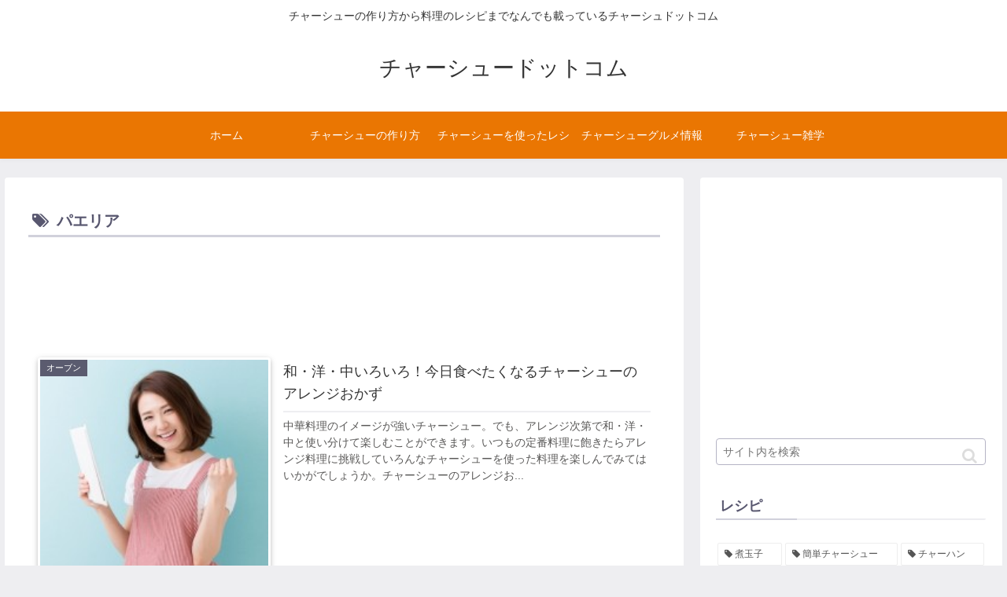

--- FILE ---
content_type: text/html; charset=UTF-8
request_url: http://xn--xckta6hj7ic.com/tag/paella/
body_size: 26365
content:
<!doctype html>
<html lang="ja">

<head>
<meta charset="utf-8">
<meta http-equiv="X-UA-Compatible" content="IE=edge">
<meta name="viewport" content="width=device-width, initial-scale=1.0, viewport-fit=cover"/>
<meta name="referrer" content="no-referrer-when-downgrade"/>

      
<!-- Global site tag (gtag.js) - Google Analytics -->
<script async src="https://www.googletagmanager.com/gtag/js?id=UA-70289127-1"></script>
<script>
  window.dataLayer = window.dataLayer || [];
  function gtag(){dataLayer.push(arguments);}
  gtag('js', new Date());

  gtag('config', 'UA-70289127-1');
</script>
<!-- /Global site tag (gtag.js) - Google Analytics -->

      
  <!-- preconnect dns-prefetch -->
<link rel="preconnect dns-prefetch" href="//www.googletagmanager.com">
<link rel="preconnect dns-prefetch" href="//www.google-analytics.com">
<link rel="preconnect dns-prefetch" href="//ajax.googleapis.com">
<link rel="preconnect dns-prefetch" href="//cdnjs.cloudflare.com">
<link rel="preconnect dns-prefetch" href="//pagead2.googlesyndication.com">
<link rel="preconnect dns-prefetch" href="//googleads.g.doubleclick.net">
<link rel="preconnect dns-prefetch" href="//tpc.googlesyndication.com">
<link rel="preconnect dns-prefetch" href="//ad.doubleclick.net">
<link rel="preconnect dns-prefetch" href="//www.gstatic.com">
<link rel="preconnect dns-prefetch" href="//cse.google.com">
<link rel="preconnect dns-prefetch" href="//fonts.gstatic.com">
<link rel="preconnect dns-prefetch" href="//fonts.googleapis.com">
<link rel="preconnect dns-prefetch" href="//cms.quantserve.com">
<link rel="preconnect dns-prefetch" href="//secure.gravatar.com">
<link rel="preconnect dns-prefetch" href="//cdn.syndication.twimg.com">
<link rel="preconnect dns-prefetch" href="//cdn.jsdelivr.net">
<link rel="preconnect dns-prefetch" href="//images-fe.ssl-images-amazon.com">
<link rel="preconnect dns-prefetch" href="//completion.amazon.com">
<link rel="preconnect dns-prefetch" href="//m.media-amazon.com">
<link rel="preconnect dns-prefetch" href="//i.moshimo.com">
<link rel="preconnect dns-prefetch" href="//aml.valuecommerce.com">
<link rel="preconnect dns-prefetch" href="//dalc.valuecommerce.com">
<link rel="preconnect dns-prefetch" href="//dalb.valuecommerce.com">
<title>パエリア  |  チャーシュードットコム</title>
<meta name='robots' content='max-image-preview:large' />

<!-- OGP -->
<meta property="og:type" content="website">
<meta property="og:description" content="「パエリア」の記事一覧です。">
<meta property="og:title" content="パエリア">
<meta property="og:url" content="http://xn--xckta6hj7ic.com/tag/paella/">
<meta property="og:image" content="https://xn--xckta6hj7ic.com/wp-content/themes/cocoon-master/screenshot.jpg">
<meta property="og:site_name" content="チャーシュードットコム">
<meta property="og:locale" content="ja_JP">
<meta property="article:published_time" content="2015-11-18T07:51:54+09:00" />
<meta property="article:modified_time" content="2016-03-24T14:40:05+09:00" />
<meta property="article:section" content="オーブン">
<meta property="article:section" content="チャーシューの作り方">
<meta property="article:section" content="チャーシューを使ったレシピ">
<meta property="article:section" content="豚肩ロース">
<meta property="article:tag" content="pickup">
<meta property="article:tag" content="おこわ">
<meta property="article:tag" content="おつまみチャーシュー">
<meta property="article:tag" content="ひつまぶし">
<meta property="article:tag" content="アレンジレシピ">
<meta property="article:tag" content="サンドイッチ">
<meta property="article:tag" content="スープ">
<meta property="article:tag" content="チャーシューエッグ">
<meta property="article:tag" content="チャーハン">
<meta property="article:tag" content="ネギチャーシュー">
<meta property="article:tag" content="パエリア">
<meta property="article:tag" content="ポテトサラダ">
<meta property="article:tag" content="中華ちまき">
<meta property="article:tag" content="中華街風チャーシュー">
<meta property="article:tag" content="半熟卵">
<meta property="article:tag" content="巻き寿司">
<meta property="article:tag" content="春巻き">
<meta property="article:tag" content="洋風焼き豚">
<!-- /OGP -->

<!-- Twitter Card -->
<meta name="twitter:card" content="summary_large_image">
<meta property="twitter:description" content="「パエリア」の記事一覧です。">
<meta property="twitter:title" content="パエリア">
<meta property="twitter:url" content="http://xn--xckta6hj7ic.com/tag/paella/">
<meta name="twitter:image" content="https://xn--xckta6hj7ic.com/wp-content/themes/cocoon-master/screenshot.jpg">
<meta name="twitter:domain" content="xn--xckta6hj7ic.com">
<!-- /Twitter Card -->
<link rel='dns-prefetch' href='//ajax.googleapis.com' />
<link rel='dns-prefetch' href='//cdnjs.cloudflare.com' />
<link rel='dns-prefetch' href='//s.w.org' />
<link rel="alternate" type="application/rss+xml" title="チャーシュードットコム &raquo; フィード" href="http://xn--xckta6hj7ic.com/feed/" />
<link rel="alternate" type="application/rss+xml" title="チャーシュードットコム &raquo; コメントフィード" href="http://xn--xckta6hj7ic.com/comments/feed/" />
<link rel="alternate" type="application/rss+xml" title="チャーシュードットコム &raquo; パエリア タグのフィード" href="http://xn--xckta6hj7ic.com/tag/paella/feed/" />
<link rel='stylesheet' id='cocoon-style-css'  href='http://xn--xckta6hj7ic.com/wp-content/themes/cocoon-master/style.css?ver=5.8.12&#038;fver=20210902123727' media='all' />
<link rel='stylesheet' id='cocoon-keyframes-css'  href='http://xn--xckta6hj7ic.com/wp-content/themes/cocoon-master/keyframes.css?ver=5.8.12&#038;fver=20210902123727' media='all' />
<link rel='stylesheet' id='font-awesome-style-css'  href='http://xn--xckta6hj7ic.com/wp-content/themes/cocoon-master/webfonts/fontawesome/css/font-awesome.min.css?ver=5.8.12&#038;fver=20210902123726' media='all' />
<link rel='stylesheet' id='icomoon-style-css'  href='http://xn--xckta6hj7ic.com/wp-content/themes/cocoon-master/webfonts/icomoon/style.css?ver=5.8.12&#038;fver=20210902123727' media='all' />
<link rel='stylesheet' id='baguettebox-style-css'  href='http://xn--xckta6hj7ic.com/wp-content/themes/cocoon-master/plugins/baguettebox/dist/baguetteBox.min.css?ver=5.8.12&#038;fver=20210902123726' media='all' />
<link rel='stylesheet' id='cocoon-skin-style-css'  href='https://xn--xckta6hj7ic.com/wp-content/themes/cocoon-master/skins/skin-fuwari-kachiiro/style.css?ver=5.8.12' media='all' />
<style id='cocoon-skin-style-inline-css'>
#header-container .navi,#navi .navi-in>.menu-header .sub-menu{background-color:#ea7602}#navi .navi-in a,#navi .navi-in a:hover{color:#fff}#navi .navi-in a,#navi .navi-in a:hover{color:#fff}#navi .navi-in a:hover{background-color:rgba(255,255,255,.2)}.main{width:860px}.sidebar{width:376px}@media screen and (max-width:1280px){.wrap{width:auto}.main,.sidebar,.sidebar-left .main,.sidebar-left .sidebar{margin:0 .5%}.main{width:67.4%}.sidebar{padding:1.5%;width:30%}.entry-card-thumb{width:38%}.entry-card-content{margin-left:40%}}.toc-checkbox{display:none}.toc-content{visibility:hidden;height:0;opacity:.2;transition:all .5s ease-out}.toc-checkbox:checked~.toc-content{visibility:visible;padding-top:.6em;height:100%;opacity:1}.toc-title::after{content:'[開く]';margin-left:.5em;cursor:pointer;font-size:.8em}.toc-title:hover::after{text-decoration:underline}.toc-checkbox:checked+.toc-title::after{content:'[閉じる]'}#respond{display:none}.entry-content>*,.demo .entry-content p{line-height:1.8}.entry-content>*,.article p,.demo .entry-content p,.article dl,.article ul,.article ol,.article blockquote,.article pre,.article table,.article .toc,.body .column-wrap,.body .new-entry-cards,.body .popular-entry-cards,.body .navi-entry-cards,.body .box-menus,.body .ranking-item,.body .rss-entry-cards,.body .widget,.body .author-box,.body .blogcard-wrap,.body .login-user-only,.body .information-box,.body .question-box,.body .alert-box,.body .information,.body .question,.body .alert,.body .memo-box,.body .comment-box,.body .common-icon-box,.body .blank-box,.body .button-block,.body .micro-bottom,.body .caption-box,.body .tab-caption-box,.body .label-box,.body .toggle-wrap,.body .wp-block-image,.body .booklink-box,.body .kaerebalink-box,.body .tomarebalink-box,.body .product-item-box,.body .speech-wrap,.body .wp-block-categories,.body .wp-block-archives,.body .wp-block-archives-dropdown,.body .wp-block-calendar,.body .ad-area,.body .wp-block-gallery,.body .wp-block-audio,.body .wp-block-cover,.body .wp-block-file,.body .wp-block-media-text,.body .wp-block-video,.body .wp-block-buttons,.body .wp-block-columns,.body .wp-block-separator,.body .components-placeholder,.body .wp-block-search,.body .wp-block-social-links,.body .timeline-box,.body .blogcard-type,.body .btn-wrap,.body .btn-wrap a,.body .block-box,.body .wp-block-embed,.body .wp-block-group,.body .wp-block-table,.body .scrollable-table,.body .wp-block-separator,.body .wp-block,.body .video-container,.comment-area,.related-entries,.pager-post-navi,.comment-respond,.is-root-container>*,[data-type="core/freeform"]{margin-bottom:1.8em}.article h2,.article h3,.article h4,.article h5,.article h6{margin-bottom:1.62em}@media screen and (max-width:480px){.body,.menu-content{font-size:16px}}@media screen and (max-width:781px){.wp-block-column{margin-bottom:1.8em}}@media screen and (max-width:599px){.column-wrap>div{margin-bottom:1.8em}}.article h2,.article h3,.article h4,.article h5,.article h6{margin-top:2.4em}.article .micro-top{margin-bottom:.36em}.article .micro-bottom{margin-top:-1.62em}.article .micro-balloon{margin-bottom:.9em}.article .micro-bottom.micro-balloon{margin-top:-1.26em}.blank-box.bb-key-color{border-color:#19448e}.iic-key-color li::before{color:#19448e}.blank-box.bb-tab.bb-key-color::before{background-color:#19448e}.tb-key-color .toggle-button{border:1px solid #19448e;background:#19448e;color:#fff}.tb-key-color .toggle-button::before{color:#ccc}.tb-key-color .toggle-checkbox:checked~.toggle-content{border-color:#19448e}.cb-key-color.caption-box{border-color:#19448e}.cb-key-color .caption-box-label{background-color:#19448e;color:#fff}.tcb-key-color .tab-caption-box-label{background-color:#19448e;color:#fff}.tcb-key-color .tab-caption-box-content{border-color:#19448e}.lb-key-color .label-box-content{border-color:#19448e}.mc-key-color{background-color:#19448e;color:#fff;border:0}.mc-key-color.micro-bottom::after{border-bottom-color:#19448e;border-top-color:transparent}.mc-key-color::before{border-top-color:transparent;border-bottom-color:transparent}.mc-key-color::after{border-top-color:#19448e}.btn-key-color,.btn-wrap.btn-wrap-key-color>a{background-color:#19448e}.has-text-color.has-key-color-color{color:#19448e}.has-background.has-key-color-background-color{background-color:#19448e}.body.article,body#tinymce.wp-editor{background-color:#fff}.body.article,.editor-post-title__block .editor-post-title__input,body#tinymce.wp-editor{color:#333}html .body .has-key-color-background-color{background-color:#19448e}html .body .has-key-color-color{color:#19448e}html .body .has-key-color-border-color{border-color:#19448e}html .body .btn-wrap.has-key-color-background-color>a{background-color:#19448e}html .body .btn-wrap.has-key-color-color>a{color:#19448e}html .body .btn-wrap.has-key-color-border-color>a{border-color:#19448e}html .body .bb-tab.has-key-color-border-color .bb-label{background-color:#19448e}html .body .toggle-wrap.has-key-color-border-color .toggle-button{background-color:#19448e}html .body .toggle-wrap.has-key-color-border-color .toggle-button,.toggle-wrap.has-key-color-border-color .toggle-content{border-color:#19448e}html .body .iconlist-box.has-key-color-icon-color li::before{color:#19448e}html .body .micro-balloon.has-key-color-color{color:#19448e}html .body .micro-balloon.has-key-color-background-color{background-color:#19448e;border-color:transparent}html .body .micro-balloon.has-key-color-background-color.micro-bottom::after{border-bottom-color:#19448e;border-top-color:transparent}html .body .micro-balloon.has-key-color-background-color::before{border-top-color:transparent;border-bottom-color:transparent}html .body .micro-balloon.has-key-color-background-color::after{border-top-color:#19448e}html .body .micro-balloon.has-border-color.has-key-color-border-color{border-color:#19448e}html .body .micro-balloon.micro-top.has-key-color-border-color::before{border-top-color:#19448e}html .body .micro-balloon.micro-bottom.has-key-color-border-color::before{border-bottom-color:#19448e}html .body .caption-box.has-key-color-border-color .box-label{background-color:#19448e}html .body .tab-caption-box.has-key-color-border-color .box-label{background-color:#19448e}html .body .tab-caption-box.has-key-color-border-color .box-content{border-color:#19448e}html .body .tab-caption-box.has-key-color-background-color .box-content{background-color:#19448e}html .body .label-box.has-key-color-border-color .box-content{border-color:#19448e}html .body .label-box.has-key-color-background-color .box-content{background-color:#19448e}html .body .speech-balloon.has-key-color-background-color{background-color:#19448e}html .body .speech-balloon.has-text-color.has-key-color-color{color:#19448e}html .body .speech-balloon.has-key-color-border-color{border-color:#19448e}html .body .sbp-l .speech-balloon.has-key-color-border-color::before{border-right-color:#19448e}html .body .sbp-r .speech-balloon.has-key-color-border-color::before{border-left-color:#19448e}html .body .sbp-l .speech-balloon.has-key-color-background-color::after{border-right-color:#19448e}html .body .sbp-r .speech-balloon.has-key-color-background-color::after{border-left-color:#19448e}html .body .sbs-line.sbp-r .speech-balloon.has-key-color-background-color{background-color:#19448e}html .body .sbs-line.sbp-r .speech-balloon.has-key-color-border-color{border-color:#19448e}html .body .speech-wraphtml .body .sbs-think .speech-balloon.has-key-color-border-color::before,html .body .speech-wrap.sbs-think .speech-balloon.has-key-color-border-color::after{border-color:#19448e}html .body .sbs-think .speech-balloon.has-key-color-background-color::before,html .body .sbs-think .speech-balloon.has-key-color-background-color::after{background-color:#19448e}html .body .sbs-think .speech-balloon.has-key-color-border-color::before{border-color:#19448e}html .body .timeline-box.has-key-color-point-color .timeline-item::before{background-color:#19448e}html .body .has-key-color-question-color .faq-question-label{color:#19448e}html .body .has-key-color-answer-color .faq-answer-label{color:#19448e}html .body .is-style-square.has-key-color-question-color .faq-question-label{color:#fff;background-color:#19448e}html .body .is-style-square.has-key-color-answer-color .faq-answer-label{color:#fff;background-color:#19448e}html .body .has-red-background-color{background-color:#e60033}html .body .has-red-color{color:#e60033}html .body .has-red-border-color{border-color:#e60033}html .body .btn-wrap.has-red-background-color>a{background-color:#e60033}html .body .btn-wrap.has-red-color>a{color:#e60033}html .body .btn-wrap.has-red-border-color>a{border-color:#e60033}html .body .bb-tab.has-red-border-color .bb-label{background-color:#e60033}html .body .toggle-wrap.has-red-border-color .toggle-button{background-color:#e60033}html .body .toggle-wrap.has-red-border-color .toggle-button,.toggle-wrap.has-red-border-color .toggle-content{border-color:#e60033}html .body .iconlist-box.has-red-icon-color li::before{color:#e60033}html .body .micro-balloon.has-red-color{color:#e60033}html .body .micro-balloon.has-red-background-color{background-color:#e60033;border-color:transparent}html .body .micro-balloon.has-red-background-color.micro-bottom::after{border-bottom-color:#e60033;border-top-color:transparent}html .body .micro-balloon.has-red-background-color::before{border-top-color:transparent;border-bottom-color:transparent}html .body .micro-balloon.has-red-background-color::after{border-top-color:#e60033}html .body .micro-balloon.has-border-color.has-red-border-color{border-color:#e60033}html .body .micro-balloon.micro-top.has-red-border-color::before{border-top-color:#e60033}html .body .micro-balloon.micro-bottom.has-red-border-color::before{border-bottom-color:#e60033}html .body .caption-box.has-red-border-color .box-label{background-color:#e60033}html .body .tab-caption-box.has-red-border-color .box-label{background-color:#e60033}html .body .tab-caption-box.has-red-border-color .box-content{border-color:#e60033}html .body .tab-caption-box.has-red-background-color .box-content{background-color:#e60033}html .body .label-box.has-red-border-color .box-content{border-color:#e60033}html .body .label-box.has-red-background-color .box-content{background-color:#e60033}html .body .speech-balloon.has-red-background-color{background-color:#e60033}html .body .speech-balloon.has-text-color.has-red-color{color:#e60033}html .body .speech-balloon.has-red-border-color{border-color:#e60033}html .body .sbp-l .speech-balloon.has-red-border-color::before{border-right-color:#e60033}html .body .sbp-r .speech-balloon.has-red-border-color::before{border-left-color:#e60033}html .body .sbp-l .speech-balloon.has-red-background-color::after{border-right-color:#e60033}html .body .sbp-r .speech-balloon.has-red-background-color::after{border-left-color:#e60033}html .body .sbs-line.sbp-r .speech-balloon.has-red-background-color{background-color:#e60033}html .body .sbs-line.sbp-r .speech-balloon.has-red-border-color{border-color:#e60033}html .body .speech-wraphtml .body .sbs-think .speech-balloon.has-red-border-color::before,html .body .speech-wrap.sbs-think .speech-balloon.has-red-border-color::after{border-color:#e60033}html .body .sbs-think .speech-balloon.has-red-background-color::before,html .body .sbs-think .speech-balloon.has-red-background-color::after{background-color:#e60033}html .body .sbs-think .speech-balloon.has-red-border-color::before{border-color:#e60033}html .body .timeline-box.has-red-point-color .timeline-item::before{background-color:#e60033}html .body .has-red-question-color .faq-question-label{color:#e60033}html .body .has-red-answer-color .faq-answer-label{color:#e60033}html .body .is-style-square.has-red-question-color .faq-question-label{color:#fff;background-color:#e60033}html .body .is-style-square.has-red-answer-color .faq-answer-label{color:#fff;background-color:#e60033}html .body .has-pink-background-color{background-color:#e95295}html .body .has-pink-color{color:#e95295}html .body .has-pink-border-color{border-color:#e95295}html .body .btn-wrap.has-pink-background-color>a{background-color:#e95295}html .body .btn-wrap.has-pink-color>a{color:#e95295}html .body .btn-wrap.has-pink-border-color>a{border-color:#e95295}html .body .bb-tab.has-pink-border-color .bb-label{background-color:#e95295}html .body .toggle-wrap.has-pink-border-color .toggle-button{background-color:#e95295}html .body .toggle-wrap.has-pink-border-color .toggle-button,.toggle-wrap.has-pink-border-color .toggle-content{border-color:#e95295}html .body .iconlist-box.has-pink-icon-color li::before{color:#e95295}html .body .micro-balloon.has-pink-color{color:#e95295}html .body .micro-balloon.has-pink-background-color{background-color:#e95295;border-color:transparent}html .body .micro-balloon.has-pink-background-color.micro-bottom::after{border-bottom-color:#e95295;border-top-color:transparent}html .body .micro-balloon.has-pink-background-color::before{border-top-color:transparent;border-bottom-color:transparent}html .body .micro-balloon.has-pink-background-color::after{border-top-color:#e95295}html .body .micro-balloon.has-border-color.has-pink-border-color{border-color:#e95295}html .body .micro-balloon.micro-top.has-pink-border-color::before{border-top-color:#e95295}html .body .micro-balloon.micro-bottom.has-pink-border-color::before{border-bottom-color:#e95295}html .body .caption-box.has-pink-border-color .box-label{background-color:#e95295}html .body .tab-caption-box.has-pink-border-color .box-label{background-color:#e95295}html .body .tab-caption-box.has-pink-border-color .box-content{border-color:#e95295}html .body .tab-caption-box.has-pink-background-color .box-content{background-color:#e95295}html .body .label-box.has-pink-border-color .box-content{border-color:#e95295}html .body .label-box.has-pink-background-color .box-content{background-color:#e95295}html .body .speech-balloon.has-pink-background-color{background-color:#e95295}html .body .speech-balloon.has-text-color.has-pink-color{color:#e95295}html .body .speech-balloon.has-pink-border-color{border-color:#e95295}html .body .sbp-l .speech-balloon.has-pink-border-color::before{border-right-color:#e95295}html .body .sbp-r .speech-balloon.has-pink-border-color::before{border-left-color:#e95295}html .body .sbp-l .speech-balloon.has-pink-background-color::after{border-right-color:#e95295}html .body .sbp-r .speech-balloon.has-pink-background-color::after{border-left-color:#e95295}html .body .sbs-line.sbp-r .speech-balloon.has-pink-background-color{background-color:#e95295}html .body .sbs-line.sbp-r .speech-balloon.has-pink-border-color{border-color:#e95295}html .body .speech-wraphtml .body .sbs-think .speech-balloon.has-pink-border-color::before,html .body .speech-wrap.sbs-think .speech-balloon.has-pink-border-color::after{border-color:#e95295}html .body .sbs-think .speech-balloon.has-pink-background-color::before,html .body .sbs-think .speech-balloon.has-pink-background-color::after{background-color:#e95295}html .body .sbs-think .speech-balloon.has-pink-border-color::before{border-color:#e95295}html .body .timeline-box.has-pink-point-color .timeline-item::before{background-color:#e95295}html .body .has-pink-question-color .faq-question-label{color:#e95295}html .body .has-pink-answer-color .faq-answer-label{color:#e95295}html .body .is-style-square.has-pink-question-color .faq-question-label{color:#fff;background-color:#e95295}html .body .is-style-square.has-pink-answer-color .faq-answer-label{color:#fff;background-color:#e95295}html .body .has-purple-background-color{background-color:#884898}html .body .has-purple-color{color:#884898}html .body .has-purple-border-color{border-color:#884898}html .body .btn-wrap.has-purple-background-color>a{background-color:#884898}html .body .btn-wrap.has-purple-color>a{color:#884898}html .body .btn-wrap.has-purple-border-color>a{border-color:#884898}html .body .bb-tab.has-purple-border-color .bb-label{background-color:#884898}html .body .toggle-wrap.has-purple-border-color .toggle-button{background-color:#884898}html .body .toggle-wrap.has-purple-border-color .toggle-button,.toggle-wrap.has-purple-border-color .toggle-content{border-color:#884898}html .body .iconlist-box.has-purple-icon-color li::before{color:#884898}html .body .micro-balloon.has-purple-color{color:#884898}html .body .micro-balloon.has-purple-background-color{background-color:#884898;border-color:transparent}html .body .micro-balloon.has-purple-background-color.micro-bottom::after{border-bottom-color:#884898;border-top-color:transparent}html .body .micro-balloon.has-purple-background-color::before{border-top-color:transparent;border-bottom-color:transparent}html .body .micro-balloon.has-purple-background-color::after{border-top-color:#884898}html .body .micro-balloon.has-border-color.has-purple-border-color{border-color:#884898}html .body .micro-balloon.micro-top.has-purple-border-color::before{border-top-color:#884898}html .body .micro-balloon.micro-bottom.has-purple-border-color::before{border-bottom-color:#884898}html .body .caption-box.has-purple-border-color .box-label{background-color:#884898}html .body .tab-caption-box.has-purple-border-color .box-label{background-color:#884898}html .body .tab-caption-box.has-purple-border-color .box-content{border-color:#884898}html .body .tab-caption-box.has-purple-background-color .box-content{background-color:#884898}html .body .label-box.has-purple-border-color .box-content{border-color:#884898}html .body .label-box.has-purple-background-color .box-content{background-color:#884898}html .body .speech-balloon.has-purple-background-color{background-color:#884898}html .body .speech-balloon.has-text-color.has-purple-color{color:#884898}html .body .speech-balloon.has-purple-border-color{border-color:#884898}html .body .sbp-l .speech-balloon.has-purple-border-color::before{border-right-color:#884898}html .body .sbp-r .speech-balloon.has-purple-border-color::before{border-left-color:#884898}html .body .sbp-l .speech-balloon.has-purple-background-color::after{border-right-color:#884898}html .body .sbp-r .speech-balloon.has-purple-background-color::after{border-left-color:#884898}html .body .sbs-line.sbp-r .speech-balloon.has-purple-background-color{background-color:#884898}html .body .sbs-line.sbp-r .speech-balloon.has-purple-border-color{border-color:#884898}html .body .speech-wraphtml .body .sbs-think .speech-balloon.has-purple-border-color::before,html .body .speech-wrap.sbs-think .speech-balloon.has-purple-border-color::after{border-color:#884898}html .body .sbs-think .speech-balloon.has-purple-background-color::before,html .body .sbs-think .speech-balloon.has-purple-background-color::after{background-color:#884898}html .body .sbs-think .speech-balloon.has-purple-border-color::before{border-color:#884898}html .body .timeline-box.has-purple-point-color .timeline-item::before{background-color:#884898}html .body .has-purple-question-color .faq-question-label{color:#884898}html .body .has-purple-answer-color .faq-answer-label{color:#884898}html .body .is-style-square.has-purple-question-color .faq-question-label{color:#fff;background-color:#884898}html .body .is-style-square.has-purple-answer-color .faq-answer-label{color:#fff;background-color:#884898}html .body .has-deep-background-color{background-color:#55295b}html .body .has-deep-color{color:#55295b}html .body .has-deep-border-color{border-color:#55295b}html .body .btn-wrap.has-deep-background-color>a{background-color:#55295b}html .body .btn-wrap.has-deep-color>a{color:#55295b}html .body .btn-wrap.has-deep-border-color>a{border-color:#55295b}html .body .bb-tab.has-deep-border-color .bb-label{background-color:#55295b}html .body .toggle-wrap.has-deep-border-color .toggle-button{background-color:#55295b}html .body .toggle-wrap.has-deep-border-color .toggle-button,.toggle-wrap.has-deep-border-color .toggle-content{border-color:#55295b}html .body .iconlist-box.has-deep-icon-color li::before{color:#55295b}html .body .micro-balloon.has-deep-color{color:#55295b}html .body .micro-balloon.has-deep-background-color{background-color:#55295b;border-color:transparent}html .body .micro-balloon.has-deep-background-color.micro-bottom::after{border-bottom-color:#55295b;border-top-color:transparent}html .body .micro-balloon.has-deep-background-color::before{border-top-color:transparent;border-bottom-color:transparent}html .body .micro-balloon.has-deep-background-color::after{border-top-color:#55295b}html .body .micro-balloon.has-border-color.has-deep-border-color{border-color:#55295b}html .body .micro-balloon.micro-top.has-deep-border-color::before{border-top-color:#55295b}html .body .micro-balloon.micro-bottom.has-deep-border-color::before{border-bottom-color:#55295b}html .body .caption-box.has-deep-border-color .box-label{background-color:#55295b}html .body .tab-caption-box.has-deep-border-color .box-label{background-color:#55295b}html .body .tab-caption-box.has-deep-border-color .box-content{border-color:#55295b}html .body .tab-caption-box.has-deep-background-color .box-content{background-color:#55295b}html .body .label-box.has-deep-border-color .box-content{border-color:#55295b}html .body .label-box.has-deep-background-color .box-content{background-color:#55295b}html .body .speech-balloon.has-deep-background-color{background-color:#55295b}html .body .speech-balloon.has-text-color.has-deep-color{color:#55295b}html .body .speech-balloon.has-deep-border-color{border-color:#55295b}html .body .sbp-l .speech-balloon.has-deep-border-color::before{border-right-color:#55295b}html .body .sbp-r .speech-balloon.has-deep-border-color::before{border-left-color:#55295b}html .body .sbp-l .speech-balloon.has-deep-background-color::after{border-right-color:#55295b}html .body .sbp-r .speech-balloon.has-deep-background-color::after{border-left-color:#55295b}html .body .sbs-line.sbp-r .speech-balloon.has-deep-background-color{background-color:#55295b}html .body .sbs-line.sbp-r .speech-balloon.has-deep-border-color{border-color:#55295b}html .body .speech-wraphtml .body .sbs-think .speech-balloon.has-deep-border-color::before,html .body .speech-wrap.sbs-think .speech-balloon.has-deep-border-color::after{border-color:#55295b}html .body .sbs-think .speech-balloon.has-deep-background-color::before,html .body .sbs-think .speech-balloon.has-deep-background-color::after{background-color:#55295b}html .body .sbs-think .speech-balloon.has-deep-border-color::before{border-color:#55295b}html .body .timeline-box.has-deep-point-color .timeline-item::before{background-color:#55295b}html .body .has-deep-question-color .faq-question-label{color:#55295b}html .body .has-deep-answer-color .faq-answer-label{color:#55295b}html .body .is-style-square.has-deep-question-color .faq-question-label{color:#fff;background-color:#55295b}html .body .is-style-square.has-deep-answer-color .faq-answer-label{color:#fff;background-color:#55295b}html .body .has-indigo-background-color{background-color:#1e50a2}html .body .has-indigo-color{color:#1e50a2}html .body .has-indigo-border-color{border-color:#1e50a2}html .body .btn-wrap.has-indigo-background-color>a{background-color:#1e50a2}html .body .btn-wrap.has-indigo-color>a{color:#1e50a2}html .body .btn-wrap.has-indigo-border-color>a{border-color:#1e50a2}html .body .bb-tab.has-indigo-border-color .bb-label{background-color:#1e50a2}html .body .toggle-wrap.has-indigo-border-color .toggle-button{background-color:#1e50a2}html .body .toggle-wrap.has-indigo-border-color .toggle-button,.toggle-wrap.has-indigo-border-color .toggle-content{border-color:#1e50a2}html .body .iconlist-box.has-indigo-icon-color li::before{color:#1e50a2}html .body .micro-balloon.has-indigo-color{color:#1e50a2}html .body .micro-balloon.has-indigo-background-color{background-color:#1e50a2;border-color:transparent}html .body .micro-balloon.has-indigo-background-color.micro-bottom::after{border-bottom-color:#1e50a2;border-top-color:transparent}html .body .micro-balloon.has-indigo-background-color::before{border-top-color:transparent;border-bottom-color:transparent}html .body .micro-balloon.has-indigo-background-color::after{border-top-color:#1e50a2}html .body .micro-balloon.has-border-color.has-indigo-border-color{border-color:#1e50a2}html .body .micro-balloon.micro-top.has-indigo-border-color::before{border-top-color:#1e50a2}html .body .micro-balloon.micro-bottom.has-indigo-border-color::before{border-bottom-color:#1e50a2}html .body .caption-box.has-indigo-border-color .box-label{background-color:#1e50a2}html .body .tab-caption-box.has-indigo-border-color .box-label{background-color:#1e50a2}html .body .tab-caption-box.has-indigo-border-color .box-content{border-color:#1e50a2}html .body .tab-caption-box.has-indigo-background-color .box-content{background-color:#1e50a2}html .body .label-box.has-indigo-border-color .box-content{border-color:#1e50a2}html .body .label-box.has-indigo-background-color .box-content{background-color:#1e50a2}html .body .speech-balloon.has-indigo-background-color{background-color:#1e50a2}html .body .speech-balloon.has-text-color.has-indigo-color{color:#1e50a2}html .body .speech-balloon.has-indigo-border-color{border-color:#1e50a2}html .body .sbp-l .speech-balloon.has-indigo-border-color::before{border-right-color:#1e50a2}html .body .sbp-r .speech-balloon.has-indigo-border-color::before{border-left-color:#1e50a2}html .body .sbp-l .speech-balloon.has-indigo-background-color::after{border-right-color:#1e50a2}html .body .sbp-r .speech-balloon.has-indigo-background-color::after{border-left-color:#1e50a2}html .body .sbs-line.sbp-r .speech-balloon.has-indigo-background-color{background-color:#1e50a2}html .body .sbs-line.sbp-r .speech-balloon.has-indigo-border-color{border-color:#1e50a2}html .body .speech-wraphtml .body .sbs-think .speech-balloon.has-indigo-border-color::before,html .body .speech-wrap.sbs-think .speech-balloon.has-indigo-border-color::after{border-color:#1e50a2}html .body .sbs-think .speech-balloon.has-indigo-background-color::before,html .body .sbs-think .speech-balloon.has-indigo-background-color::after{background-color:#1e50a2}html .body .sbs-think .speech-balloon.has-indigo-border-color::before{border-color:#1e50a2}html .body .timeline-box.has-indigo-point-color .timeline-item::before{background-color:#1e50a2}html .body .has-indigo-question-color .faq-question-label{color:#1e50a2}html .body .has-indigo-answer-color .faq-answer-label{color:#1e50a2}html .body .is-style-square.has-indigo-question-color .faq-question-label{color:#fff;background-color:#1e50a2}html .body .is-style-square.has-indigo-answer-color .faq-answer-label{color:#fff;background-color:#1e50a2}html .body .has-blue-background-color{background-color:#0095d9}html .body .has-blue-color{color:#0095d9}html .body .has-blue-border-color{border-color:#0095d9}html .body .btn-wrap.has-blue-background-color>a{background-color:#0095d9}html .body .btn-wrap.has-blue-color>a{color:#0095d9}html .body .btn-wrap.has-blue-border-color>a{border-color:#0095d9}html .body .bb-tab.has-blue-border-color .bb-label{background-color:#0095d9}html .body .toggle-wrap.has-blue-border-color .toggle-button{background-color:#0095d9}html .body .toggle-wrap.has-blue-border-color .toggle-button,.toggle-wrap.has-blue-border-color .toggle-content{border-color:#0095d9}html .body .iconlist-box.has-blue-icon-color li::before{color:#0095d9}html .body .micro-balloon.has-blue-color{color:#0095d9}html .body .micro-balloon.has-blue-background-color{background-color:#0095d9;border-color:transparent}html .body .micro-balloon.has-blue-background-color.micro-bottom::after{border-bottom-color:#0095d9;border-top-color:transparent}html .body .micro-balloon.has-blue-background-color::before{border-top-color:transparent;border-bottom-color:transparent}html .body .micro-balloon.has-blue-background-color::after{border-top-color:#0095d9}html .body .micro-balloon.has-border-color.has-blue-border-color{border-color:#0095d9}html .body .micro-balloon.micro-top.has-blue-border-color::before{border-top-color:#0095d9}html .body .micro-balloon.micro-bottom.has-blue-border-color::before{border-bottom-color:#0095d9}html .body .caption-box.has-blue-border-color .box-label{background-color:#0095d9}html .body .tab-caption-box.has-blue-border-color .box-label{background-color:#0095d9}html .body .tab-caption-box.has-blue-border-color .box-content{border-color:#0095d9}html .body .tab-caption-box.has-blue-background-color .box-content{background-color:#0095d9}html .body .label-box.has-blue-border-color .box-content{border-color:#0095d9}html .body .label-box.has-blue-background-color .box-content{background-color:#0095d9}html .body .speech-balloon.has-blue-background-color{background-color:#0095d9}html .body .speech-balloon.has-text-color.has-blue-color{color:#0095d9}html .body .speech-balloon.has-blue-border-color{border-color:#0095d9}html .body .sbp-l .speech-balloon.has-blue-border-color::before{border-right-color:#0095d9}html .body .sbp-r .speech-balloon.has-blue-border-color::before{border-left-color:#0095d9}html .body .sbp-l .speech-balloon.has-blue-background-color::after{border-right-color:#0095d9}html .body .sbp-r .speech-balloon.has-blue-background-color::after{border-left-color:#0095d9}html .body .sbs-line.sbp-r .speech-balloon.has-blue-background-color{background-color:#0095d9}html .body .sbs-line.sbp-r .speech-balloon.has-blue-border-color{border-color:#0095d9}html .body .speech-wraphtml .body .sbs-think .speech-balloon.has-blue-border-color::before,html .body .speech-wrap.sbs-think .speech-balloon.has-blue-border-color::after{border-color:#0095d9}html .body .sbs-think .speech-balloon.has-blue-background-color::before,html .body .sbs-think .speech-balloon.has-blue-background-color::after{background-color:#0095d9}html .body .sbs-think .speech-balloon.has-blue-border-color::before{border-color:#0095d9}html .body .timeline-box.has-blue-point-color .timeline-item::before{background-color:#0095d9}html .body .has-blue-question-color .faq-question-label{color:#0095d9}html .body .has-blue-answer-color .faq-answer-label{color:#0095d9}html .body .is-style-square.has-blue-question-color .faq-question-label{color:#fff;background-color:#0095d9}html .body .is-style-square.has-blue-answer-color .faq-answer-label{color:#fff;background-color:#0095d9}html .body .has-light-blue-background-color{background-color:#2ca9e1}html .body .has-light-blue-color{color:#2ca9e1}html .body .has-light-blue-border-color{border-color:#2ca9e1}html .body .btn-wrap.has-light-blue-background-color>a{background-color:#2ca9e1}html .body .btn-wrap.has-light-blue-color>a{color:#2ca9e1}html .body .btn-wrap.has-light-blue-border-color>a{border-color:#2ca9e1}html .body .bb-tab.has-light-blue-border-color .bb-label{background-color:#2ca9e1}html .body .toggle-wrap.has-light-blue-border-color .toggle-button{background-color:#2ca9e1}html .body .toggle-wrap.has-light-blue-border-color .toggle-button,.toggle-wrap.has-light-blue-border-color .toggle-content{border-color:#2ca9e1}html .body .iconlist-box.has-light-blue-icon-color li::before{color:#2ca9e1}html .body .micro-balloon.has-light-blue-color{color:#2ca9e1}html .body .micro-balloon.has-light-blue-background-color{background-color:#2ca9e1;border-color:transparent}html .body .micro-balloon.has-light-blue-background-color.micro-bottom::after{border-bottom-color:#2ca9e1;border-top-color:transparent}html .body .micro-balloon.has-light-blue-background-color::before{border-top-color:transparent;border-bottom-color:transparent}html .body .micro-balloon.has-light-blue-background-color::after{border-top-color:#2ca9e1}html .body .micro-balloon.has-border-color.has-light-blue-border-color{border-color:#2ca9e1}html .body .micro-balloon.micro-top.has-light-blue-border-color::before{border-top-color:#2ca9e1}html .body .micro-balloon.micro-bottom.has-light-blue-border-color::before{border-bottom-color:#2ca9e1}html .body .caption-box.has-light-blue-border-color .box-label{background-color:#2ca9e1}html .body .tab-caption-box.has-light-blue-border-color .box-label{background-color:#2ca9e1}html .body .tab-caption-box.has-light-blue-border-color .box-content{border-color:#2ca9e1}html .body .tab-caption-box.has-light-blue-background-color .box-content{background-color:#2ca9e1}html .body .label-box.has-light-blue-border-color .box-content{border-color:#2ca9e1}html .body .label-box.has-light-blue-background-color .box-content{background-color:#2ca9e1}html .body .speech-balloon.has-light-blue-background-color{background-color:#2ca9e1}html .body .speech-balloon.has-text-color.has-light-blue-color{color:#2ca9e1}html .body .speech-balloon.has-light-blue-border-color{border-color:#2ca9e1}html .body .sbp-l .speech-balloon.has-light-blue-border-color::before{border-right-color:#2ca9e1}html .body .sbp-r .speech-balloon.has-light-blue-border-color::before{border-left-color:#2ca9e1}html .body .sbp-l .speech-balloon.has-light-blue-background-color::after{border-right-color:#2ca9e1}html .body .sbp-r .speech-balloon.has-light-blue-background-color::after{border-left-color:#2ca9e1}html .body .sbs-line.sbp-r .speech-balloon.has-light-blue-background-color{background-color:#2ca9e1}html .body .sbs-line.sbp-r .speech-balloon.has-light-blue-border-color{border-color:#2ca9e1}html .body .speech-wraphtml .body .sbs-think .speech-balloon.has-light-blue-border-color::before,html .body .speech-wrap.sbs-think .speech-balloon.has-light-blue-border-color::after{border-color:#2ca9e1}html .body .sbs-think .speech-balloon.has-light-blue-background-color::before,html .body .sbs-think .speech-balloon.has-light-blue-background-color::after{background-color:#2ca9e1}html .body .sbs-think .speech-balloon.has-light-blue-border-color::before{border-color:#2ca9e1}html .body .timeline-box.has-light-blue-point-color .timeline-item::before{background-color:#2ca9e1}html .body .has-light-blue-question-color .faq-question-label{color:#2ca9e1}html .body .has-light-blue-answer-color .faq-answer-label{color:#2ca9e1}html .body .is-style-square.has-light-blue-question-color .faq-question-label{color:#fff;background-color:#2ca9e1}html .body .is-style-square.has-light-blue-answer-color .faq-answer-label{color:#fff;background-color:#2ca9e1}html .body .has-cyan-background-color{background-color:#00a3af}html .body .has-cyan-color{color:#00a3af}html .body .has-cyan-border-color{border-color:#00a3af}html .body .btn-wrap.has-cyan-background-color>a{background-color:#00a3af}html .body .btn-wrap.has-cyan-color>a{color:#00a3af}html .body .btn-wrap.has-cyan-border-color>a{border-color:#00a3af}html .body .bb-tab.has-cyan-border-color .bb-label{background-color:#00a3af}html .body .toggle-wrap.has-cyan-border-color .toggle-button{background-color:#00a3af}html .body .toggle-wrap.has-cyan-border-color .toggle-button,.toggle-wrap.has-cyan-border-color .toggle-content{border-color:#00a3af}html .body .iconlist-box.has-cyan-icon-color li::before{color:#00a3af}html .body .micro-balloon.has-cyan-color{color:#00a3af}html .body .micro-balloon.has-cyan-background-color{background-color:#00a3af;border-color:transparent}html .body .micro-balloon.has-cyan-background-color.micro-bottom::after{border-bottom-color:#00a3af;border-top-color:transparent}html .body .micro-balloon.has-cyan-background-color::before{border-top-color:transparent;border-bottom-color:transparent}html .body .micro-balloon.has-cyan-background-color::after{border-top-color:#00a3af}html .body .micro-balloon.has-border-color.has-cyan-border-color{border-color:#00a3af}html .body .micro-balloon.micro-top.has-cyan-border-color::before{border-top-color:#00a3af}html .body .micro-balloon.micro-bottom.has-cyan-border-color::before{border-bottom-color:#00a3af}html .body .caption-box.has-cyan-border-color .box-label{background-color:#00a3af}html .body .tab-caption-box.has-cyan-border-color .box-label{background-color:#00a3af}html .body .tab-caption-box.has-cyan-border-color .box-content{border-color:#00a3af}html .body .tab-caption-box.has-cyan-background-color .box-content{background-color:#00a3af}html .body .label-box.has-cyan-border-color .box-content{border-color:#00a3af}html .body .label-box.has-cyan-background-color .box-content{background-color:#00a3af}html .body .speech-balloon.has-cyan-background-color{background-color:#00a3af}html .body .speech-balloon.has-text-color.has-cyan-color{color:#00a3af}html .body .speech-balloon.has-cyan-border-color{border-color:#00a3af}html .body .sbp-l .speech-balloon.has-cyan-border-color::before{border-right-color:#00a3af}html .body .sbp-r .speech-balloon.has-cyan-border-color::before{border-left-color:#00a3af}html .body .sbp-l .speech-balloon.has-cyan-background-color::after{border-right-color:#00a3af}html .body .sbp-r .speech-balloon.has-cyan-background-color::after{border-left-color:#00a3af}html .body .sbs-line.sbp-r .speech-balloon.has-cyan-background-color{background-color:#00a3af}html .body .sbs-line.sbp-r .speech-balloon.has-cyan-border-color{border-color:#00a3af}html .body .speech-wraphtml .body .sbs-think .speech-balloon.has-cyan-border-color::before,html .body .speech-wrap.sbs-think .speech-balloon.has-cyan-border-color::after{border-color:#00a3af}html .body .sbs-think .speech-balloon.has-cyan-background-color::before,html .body .sbs-think .speech-balloon.has-cyan-background-color::after{background-color:#00a3af}html .body .sbs-think .speech-balloon.has-cyan-border-color::before{border-color:#00a3af}html .body .timeline-box.has-cyan-point-color .timeline-item::before{background-color:#00a3af}html .body .has-cyan-question-color .faq-question-label{color:#00a3af}html .body .has-cyan-answer-color .faq-answer-label{color:#00a3af}html .body .is-style-square.has-cyan-question-color .faq-question-label{color:#fff;background-color:#00a3af}html .body .is-style-square.has-cyan-answer-color .faq-answer-label{color:#fff;background-color:#00a3af}html .body .has-teal-background-color{background-color:#007b43}html .body .has-teal-color{color:#007b43}html .body .has-teal-border-color{border-color:#007b43}html .body .btn-wrap.has-teal-background-color>a{background-color:#007b43}html .body .btn-wrap.has-teal-color>a{color:#007b43}html .body .btn-wrap.has-teal-border-color>a{border-color:#007b43}html .body .bb-tab.has-teal-border-color .bb-label{background-color:#007b43}html .body .toggle-wrap.has-teal-border-color .toggle-button{background-color:#007b43}html .body .toggle-wrap.has-teal-border-color .toggle-button,.toggle-wrap.has-teal-border-color .toggle-content{border-color:#007b43}html .body .iconlist-box.has-teal-icon-color li::before{color:#007b43}html .body .micro-balloon.has-teal-color{color:#007b43}html .body .micro-balloon.has-teal-background-color{background-color:#007b43;border-color:transparent}html .body .micro-balloon.has-teal-background-color.micro-bottom::after{border-bottom-color:#007b43;border-top-color:transparent}html .body .micro-balloon.has-teal-background-color::before{border-top-color:transparent;border-bottom-color:transparent}html .body .micro-balloon.has-teal-background-color::after{border-top-color:#007b43}html .body .micro-balloon.has-border-color.has-teal-border-color{border-color:#007b43}html .body .micro-balloon.micro-top.has-teal-border-color::before{border-top-color:#007b43}html .body .micro-balloon.micro-bottom.has-teal-border-color::before{border-bottom-color:#007b43}html .body .caption-box.has-teal-border-color .box-label{background-color:#007b43}html .body .tab-caption-box.has-teal-border-color .box-label{background-color:#007b43}html .body .tab-caption-box.has-teal-border-color .box-content{border-color:#007b43}html .body .tab-caption-box.has-teal-background-color .box-content{background-color:#007b43}html .body .label-box.has-teal-border-color .box-content{border-color:#007b43}html .body .label-box.has-teal-background-color .box-content{background-color:#007b43}html .body .speech-balloon.has-teal-background-color{background-color:#007b43}html .body .speech-balloon.has-text-color.has-teal-color{color:#007b43}html .body .speech-balloon.has-teal-border-color{border-color:#007b43}html .body .sbp-l .speech-balloon.has-teal-border-color::before{border-right-color:#007b43}html .body .sbp-r .speech-balloon.has-teal-border-color::before{border-left-color:#007b43}html .body .sbp-l .speech-balloon.has-teal-background-color::after{border-right-color:#007b43}html .body .sbp-r .speech-balloon.has-teal-background-color::after{border-left-color:#007b43}html .body .sbs-line.sbp-r .speech-balloon.has-teal-background-color{background-color:#007b43}html .body .sbs-line.sbp-r .speech-balloon.has-teal-border-color{border-color:#007b43}html .body .speech-wraphtml .body .sbs-think .speech-balloon.has-teal-border-color::before,html .body .speech-wrap.sbs-think .speech-balloon.has-teal-border-color::after{border-color:#007b43}html .body .sbs-think .speech-balloon.has-teal-background-color::before,html .body .sbs-think .speech-balloon.has-teal-background-color::after{background-color:#007b43}html .body .sbs-think .speech-balloon.has-teal-border-color::before{border-color:#007b43}html .body .timeline-box.has-teal-point-color .timeline-item::before{background-color:#007b43}html .body .has-teal-question-color .faq-question-label{color:#007b43}html .body .has-teal-answer-color .faq-answer-label{color:#007b43}html .body .is-style-square.has-teal-question-color .faq-question-label{color:#fff;background-color:#007b43}html .body .is-style-square.has-teal-answer-color .faq-answer-label{color:#fff;background-color:#007b43}html .body .has-green-background-color{background-color:#3eb370}html .body .has-green-color{color:#3eb370}html .body .has-green-border-color{border-color:#3eb370}html .body .btn-wrap.has-green-background-color>a{background-color:#3eb370}html .body .btn-wrap.has-green-color>a{color:#3eb370}html .body .btn-wrap.has-green-border-color>a{border-color:#3eb370}html .body .bb-tab.has-green-border-color .bb-label{background-color:#3eb370}html .body .toggle-wrap.has-green-border-color .toggle-button{background-color:#3eb370}html .body .toggle-wrap.has-green-border-color .toggle-button,.toggle-wrap.has-green-border-color .toggle-content{border-color:#3eb370}html .body .iconlist-box.has-green-icon-color li::before{color:#3eb370}html .body .micro-balloon.has-green-color{color:#3eb370}html .body .micro-balloon.has-green-background-color{background-color:#3eb370;border-color:transparent}html .body .micro-balloon.has-green-background-color.micro-bottom::after{border-bottom-color:#3eb370;border-top-color:transparent}html .body .micro-balloon.has-green-background-color::before{border-top-color:transparent;border-bottom-color:transparent}html .body .micro-balloon.has-green-background-color::after{border-top-color:#3eb370}html .body .micro-balloon.has-border-color.has-green-border-color{border-color:#3eb370}html .body .micro-balloon.micro-top.has-green-border-color::before{border-top-color:#3eb370}html .body .micro-balloon.micro-bottom.has-green-border-color::before{border-bottom-color:#3eb370}html .body .caption-box.has-green-border-color .box-label{background-color:#3eb370}html .body .tab-caption-box.has-green-border-color .box-label{background-color:#3eb370}html .body .tab-caption-box.has-green-border-color .box-content{border-color:#3eb370}html .body .tab-caption-box.has-green-background-color .box-content{background-color:#3eb370}html .body .label-box.has-green-border-color .box-content{border-color:#3eb370}html .body .label-box.has-green-background-color .box-content{background-color:#3eb370}html .body .speech-balloon.has-green-background-color{background-color:#3eb370}html .body .speech-balloon.has-text-color.has-green-color{color:#3eb370}html .body .speech-balloon.has-green-border-color{border-color:#3eb370}html .body .sbp-l .speech-balloon.has-green-border-color::before{border-right-color:#3eb370}html .body .sbp-r .speech-balloon.has-green-border-color::before{border-left-color:#3eb370}html .body .sbp-l .speech-balloon.has-green-background-color::after{border-right-color:#3eb370}html .body .sbp-r .speech-balloon.has-green-background-color::after{border-left-color:#3eb370}html .body .sbs-line.sbp-r .speech-balloon.has-green-background-color{background-color:#3eb370}html .body .sbs-line.sbp-r .speech-balloon.has-green-border-color{border-color:#3eb370}html .body .speech-wraphtml .body .sbs-think .speech-balloon.has-green-border-color::before,html .body .speech-wrap.sbs-think .speech-balloon.has-green-border-color::after{border-color:#3eb370}html .body .sbs-think .speech-balloon.has-green-background-color::before,html .body .sbs-think .speech-balloon.has-green-background-color::after{background-color:#3eb370}html .body .sbs-think .speech-balloon.has-green-border-color::before{border-color:#3eb370}html .body .timeline-box.has-green-point-color .timeline-item::before{background-color:#3eb370}html .body .has-green-question-color .faq-question-label{color:#3eb370}html .body .has-green-answer-color .faq-answer-label{color:#3eb370}html .body .is-style-square.has-green-question-color .faq-question-label{color:#fff;background-color:#3eb370}html .body .is-style-square.has-green-answer-color .faq-answer-label{color:#fff;background-color:#3eb370}html .body .has-light-green-background-color{background-color:#8bc34a}html .body .has-light-green-color{color:#8bc34a}html .body .has-light-green-border-color{border-color:#8bc34a}html .body .btn-wrap.has-light-green-background-color>a{background-color:#8bc34a}html .body .btn-wrap.has-light-green-color>a{color:#8bc34a}html .body .btn-wrap.has-light-green-border-color>a{border-color:#8bc34a}html .body .bb-tab.has-light-green-border-color .bb-label{background-color:#8bc34a}html .body .toggle-wrap.has-light-green-border-color .toggle-button{background-color:#8bc34a}html .body .toggle-wrap.has-light-green-border-color .toggle-button,.toggle-wrap.has-light-green-border-color .toggle-content{border-color:#8bc34a}html .body .iconlist-box.has-light-green-icon-color li::before{color:#8bc34a}html .body .micro-balloon.has-light-green-color{color:#8bc34a}html .body .micro-balloon.has-light-green-background-color{background-color:#8bc34a;border-color:transparent}html .body .micro-balloon.has-light-green-background-color.micro-bottom::after{border-bottom-color:#8bc34a;border-top-color:transparent}html .body .micro-balloon.has-light-green-background-color::before{border-top-color:transparent;border-bottom-color:transparent}html .body .micro-balloon.has-light-green-background-color::after{border-top-color:#8bc34a}html .body .micro-balloon.has-border-color.has-light-green-border-color{border-color:#8bc34a}html .body .micro-balloon.micro-top.has-light-green-border-color::before{border-top-color:#8bc34a}html .body .micro-balloon.micro-bottom.has-light-green-border-color::before{border-bottom-color:#8bc34a}html .body .caption-box.has-light-green-border-color .box-label{background-color:#8bc34a}html .body .tab-caption-box.has-light-green-border-color .box-label{background-color:#8bc34a}html .body .tab-caption-box.has-light-green-border-color .box-content{border-color:#8bc34a}html .body .tab-caption-box.has-light-green-background-color .box-content{background-color:#8bc34a}html .body .label-box.has-light-green-border-color .box-content{border-color:#8bc34a}html .body .label-box.has-light-green-background-color .box-content{background-color:#8bc34a}html .body .speech-balloon.has-light-green-background-color{background-color:#8bc34a}html .body .speech-balloon.has-text-color.has-light-green-color{color:#8bc34a}html .body .speech-balloon.has-light-green-border-color{border-color:#8bc34a}html .body .sbp-l .speech-balloon.has-light-green-border-color::before{border-right-color:#8bc34a}html .body .sbp-r .speech-balloon.has-light-green-border-color::before{border-left-color:#8bc34a}html .body .sbp-l .speech-balloon.has-light-green-background-color::after{border-right-color:#8bc34a}html .body .sbp-r .speech-balloon.has-light-green-background-color::after{border-left-color:#8bc34a}html .body .sbs-line.sbp-r .speech-balloon.has-light-green-background-color{background-color:#8bc34a}html .body .sbs-line.sbp-r .speech-balloon.has-light-green-border-color{border-color:#8bc34a}html .body .speech-wraphtml .body .sbs-think .speech-balloon.has-light-green-border-color::before,html .body .speech-wrap.sbs-think .speech-balloon.has-light-green-border-color::after{border-color:#8bc34a}html .body .sbs-think .speech-balloon.has-light-green-background-color::before,html .body .sbs-think .speech-balloon.has-light-green-background-color::after{background-color:#8bc34a}html .body .sbs-think .speech-balloon.has-light-green-border-color::before{border-color:#8bc34a}html .body .timeline-box.has-light-green-point-color .timeline-item::before{background-color:#8bc34a}html .body .has-light-green-question-color .faq-question-label{color:#8bc34a}html .body .has-light-green-answer-color .faq-answer-label{color:#8bc34a}html .body .is-style-square.has-light-green-question-color .faq-question-label{color:#fff;background-color:#8bc34a}html .body .is-style-square.has-light-green-answer-color .faq-answer-label{color:#fff;background-color:#8bc34a}html .body .has-lime-background-color{background-color:#c3d825}html .body .has-lime-color{color:#c3d825}html .body .has-lime-border-color{border-color:#c3d825}html .body .btn-wrap.has-lime-background-color>a{background-color:#c3d825}html .body .btn-wrap.has-lime-color>a{color:#c3d825}html .body .btn-wrap.has-lime-border-color>a{border-color:#c3d825}html .body .bb-tab.has-lime-border-color .bb-label{background-color:#c3d825}html .body .toggle-wrap.has-lime-border-color .toggle-button{background-color:#c3d825}html .body .toggle-wrap.has-lime-border-color .toggle-button,.toggle-wrap.has-lime-border-color .toggle-content{border-color:#c3d825}html .body .iconlist-box.has-lime-icon-color li::before{color:#c3d825}html .body .micro-balloon.has-lime-color{color:#c3d825}html .body .micro-balloon.has-lime-background-color{background-color:#c3d825;border-color:transparent}html .body .micro-balloon.has-lime-background-color.micro-bottom::after{border-bottom-color:#c3d825;border-top-color:transparent}html .body .micro-balloon.has-lime-background-color::before{border-top-color:transparent;border-bottom-color:transparent}html .body .micro-balloon.has-lime-background-color::after{border-top-color:#c3d825}html .body .micro-balloon.has-border-color.has-lime-border-color{border-color:#c3d825}html .body .micro-balloon.micro-top.has-lime-border-color::before{border-top-color:#c3d825}html .body .micro-balloon.micro-bottom.has-lime-border-color::before{border-bottom-color:#c3d825}html .body .caption-box.has-lime-border-color .box-label{background-color:#c3d825}html .body .tab-caption-box.has-lime-border-color .box-label{background-color:#c3d825}html .body .tab-caption-box.has-lime-border-color .box-content{border-color:#c3d825}html .body .tab-caption-box.has-lime-background-color .box-content{background-color:#c3d825}html .body .label-box.has-lime-border-color .box-content{border-color:#c3d825}html .body .label-box.has-lime-background-color .box-content{background-color:#c3d825}html .body .speech-balloon.has-lime-background-color{background-color:#c3d825}html .body .speech-balloon.has-text-color.has-lime-color{color:#c3d825}html .body .speech-balloon.has-lime-border-color{border-color:#c3d825}html .body .sbp-l .speech-balloon.has-lime-border-color::before{border-right-color:#c3d825}html .body .sbp-r .speech-balloon.has-lime-border-color::before{border-left-color:#c3d825}html .body .sbp-l .speech-balloon.has-lime-background-color::after{border-right-color:#c3d825}html .body .sbp-r .speech-balloon.has-lime-background-color::after{border-left-color:#c3d825}html .body .sbs-line.sbp-r .speech-balloon.has-lime-background-color{background-color:#c3d825}html .body .sbs-line.sbp-r .speech-balloon.has-lime-border-color{border-color:#c3d825}html .body .speech-wraphtml .body .sbs-think .speech-balloon.has-lime-border-color::before,html .body .speech-wrap.sbs-think .speech-balloon.has-lime-border-color::after{border-color:#c3d825}html .body .sbs-think .speech-balloon.has-lime-background-color::before,html .body .sbs-think .speech-balloon.has-lime-background-color::after{background-color:#c3d825}html .body .sbs-think .speech-balloon.has-lime-border-color::before{border-color:#c3d825}html .body .timeline-box.has-lime-point-color .timeline-item::before{background-color:#c3d825}html .body .has-lime-question-color .faq-question-label{color:#c3d825}html .body .has-lime-answer-color .faq-answer-label{color:#c3d825}html .body .is-style-square.has-lime-question-color .faq-question-label{color:#fff;background-color:#c3d825}html .body .is-style-square.has-lime-answer-color .faq-answer-label{color:#fff;background-color:#c3d825}html .body .has-yellow-background-color{background-color:#ffd900}html .body .has-yellow-color{color:#ffd900}html .body .has-yellow-border-color{border-color:#ffd900}html .body .btn-wrap.has-yellow-background-color>a{background-color:#ffd900}html .body .btn-wrap.has-yellow-color>a{color:#ffd900}html .body .btn-wrap.has-yellow-border-color>a{border-color:#ffd900}html .body .bb-tab.has-yellow-border-color .bb-label{background-color:#ffd900}html .body .toggle-wrap.has-yellow-border-color .toggle-button{background-color:#ffd900}html .body .toggle-wrap.has-yellow-border-color .toggle-button,.toggle-wrap.has-yellow-border-color .toggle-content{border-color:#ffd900}html .body .iconlist-box.has-yellow-icon-color li::before{color:#ffd900}html .body .micro-balloon.has-yellow-color{color:#ffd900}html .body .micro-balloon.has-yellow-background-color{background-color:#ffd900;border-color:transparent}html .body .micro-balloon.has-yellow-background-color.micro-bottom::after{border-bottom-color:#ffd900;border-top-color:transparent}html .body .micro-balloon.has-yellow-background-color::before{border-top-color:transparent;border-bottom-color:transparent}html .body .micro-balloon.has-yellow-background-color::after{border-top-color:#ffd900}html .body .micro-balloon.has-border-color.has-yellow-border-color{border-color:#ffd900}html .body .micro-balloon.micro-top.has-yellow-border-color::before{border-top-color:#ffd900}html .body .micro-balloon.micro-bottom.has-yellow-border-color::before{border-bottom-color:#ffd900}html .body .caption-box.has-yellow-border-color .box-label{background-color:#ffd900}html .body .tab-caption-box.has-yellow-border-color .box-label{background-color:#ffd900}html .body .tab-caption-box.has-yellow-border-color .box-content{border-color:#ffd900}html .body .tab-caption-box.has-yellow-background-color .box-content{background-color:#ffd900}html .body .label-box.has-yellow-border-color .box-content{border-color:#ffd900}html .body .label-box.has-yellow-background-color .box-content{background-color:#ffd900}html .body .speech-balloon.has-yellow-background-color{background-color:#ffd900}html .body .speech-balloon.has-text-color.has-yellow-color{color:#ffd900}html .body .speech-balloon.has-yellow-border-color{border-color:#ffd900}html .body .sbp-l .speech-balloon.has-yellow-border-color::before{border-right-color:#ffd900}html .body .sbp-r .speech-balloon.has-yellow-border-color::before{border-left-color:#ffd900}html .body .sbp-l .speech-balloon.has-yellow-background-color::after{border-right-color:#ffd900}html .body .sbp-r .speech-balloon.has-yellow-background-color::after{border-left-color:#ffd900}html .body .sbs-line.sbp-r .speech-balloon.has-yellow-background-color{background-color:#ffd900}html .body .sbs-line.sbp-r .speech-balloon.has-yellow-border-color{border-color:#ffd900}html .body .speech-wraphtml .body .sbs-think .speech-balloon.has-yellow-border-color::before,html .body .speech-wrap.sbs-think .speech-balloon.has-yellow-border-color::after{border-color:#ffd900}html .body .sbs-think .speech-balloon.has-yellow-background-color::before,html .body .sbs-think .speech-balloon.has-yellow-background-color::after{background-color:#ffd900}html .body .sbs-think .speech-balloon.has-yellow-border-color::before{border-color:#ffd900}html .body .timeline-box.has-yellow-point-color .timeline-item::before{background-color:#ffd900}html .body .has-yellow-question-color .faq-question-label{color:#ffd900}html .body .has-yellow-answer-color .faq-answer-label{color:#ffd900}html .body .is-style-square.has-yellow-question-color .faq-question-label{color:#fff;background-color:#ffd900}html .body .is-style-square.has-yellow-answer-color .faq-answer-label{color:#fff;background-color:#ffd900}html .body .has-amber-background-color{background-color:#ffc107}html .body .has-amber-color{color:#ffc107}html .body .has-amber-border-color{border-color:#ffc107}html .body .btn-wrap.has-amber-background-color>a{background-color:#ffc107}html .body .btn-wrap.has-amber-color>a{color:#ffc107}html .body .btn-wrap.has-amber-border-color>a{border-color:#ffc107}html .body .bb-tab.has-amber-border-color .bb-label{background-color:#ffc107}html .body .toggle-wrap.has-amber-border-color .toggle-button{background-color:#ffc107}html .body .toggle-wrap.has-amber-border-color .toggle-button,.toggle-wrap.has-amber-border-color .toggle-content{border-color:#ffc107}html .body .iconlist-box.has-amber-icon-color li::before{color:#ffc107}html .body .micro-balloon.has-amber-color{color:#ffc107}html .body .micro-balloon.has-amber-background-color{background-color:#ffc107;border-color:transparent}html .body .micro-balloon.has-amber-background-color.micro-bottom::after{border-bottom-color:#ffc107;border-top-color:transparent}html .body .micro-balloon.has-amber-background-color::before{border-top-color:transparent;border-bottom-color:transparent}html .body .micro-balloon.has-amber-background-color::after{border-top-color:#ffc107}html .body .micro-balloon.has-border-color.has-amber-border-color{border-color:#ffc107}html .body .micro-balloon.micro-top.has-amber-border-color::before{border-top-color:#ffc107}html .body .micro-balloon.micro-bottom.has-amber-border-color::before{border-bottom-color:#ffc107}html .body .caption-box.has-amber-border-color .box-label{background-color:#ffc107}html .body .tab-caption-box.has-amber-border-color .box-label{background-color:#ffc107}html .body .tab-caption-box.has-amber-border-color .box-content{border-color:#ffc107}html .body .tab-caption-box.has-amber-background-color .box-content{background-color:#ffc107}html .body .label-box.has-amber-border-color .box-content{border-color:#ffc107}html .body .label-box.has-amber-background-color .box-content{background-color:#ffc107}html .body .speech-balloon.has-amber-background-color{background-color:#ffc107}html .body .speech-balloon.has-text-color.has-amber-color{color:#ffc107}html .body .speech-balloon.has-amber-border-color{border-color:#ffc107}html .body .sbp-l .speech-balloon.has-amber-border-color::before{border-right-color:#ffc107}html .body .sbp-r .speech-balloon.has-amber-border-color::before{border-left-color:#ffc107}html .body .sbp-l .speech-balloon.has-amber-background-color::after{border-right-color:#ffc107}html .body .sbp-r .speech-balloon.has-amber-background-color::after{border-left-color:#ffc107}html .body .sbs-line.sbp-r .speech-balloon.has-amber-background-color{background-color:#ffc107}html .body .sbs-line.sbp-r .speech-balloon.has-amber-border-color{border-color:#ffc107}html .body .speech-wraphtml .body .sbs-think .speech-balloon.has-amber-border-color::before,html .body .speech-wrap.sbs-think .speech-balloon.has-amber-border-color::after{border-color:#ffc107}html .body .sbs-think .speech-balloon.has-amber-background-color::before,html .body .sbs-think .speech-balloon.has-amber-background-color::after{background-color:#ffc107}html .body .sbs-think .speech-balloon.has-amber-border-color::before{border-color:#ffc107}html .body .timeline-box.has-amber-point-color .timeline-item::before{background-color:#ffc107}html .body .has-amber-question-color .faq-question-label{color:#ffc107}html .body .has-amber-answer-color .faq-answer-label{color:#ffc107}html .body .is-style-square.has-amber-question-color .faq-question-label{color:#fff;background-color:#ffc107}html .body .is-style-square.has-amber-answer-color .faq-answer-label{color:#fff;background-color:#ffc107}html .body .has-orange-background-color{background-color:#f39800}html .body .has-orange-color{color:#f39800}html .body .has-orange-border-color{border-color:#f39800}html .body .btn-wrap.has-orange-background-color>a{background-color:#f39800}html .body .btn-wrap.has-orange-color>a{color:#f39800}html .body .btn-wrap.has-orange-border-color>a{border-color:#f39800}html .body .bb-tab.has-orange-border-color .bb-label{background-color:#f39800}html .body .toggle-wrap.has-orange-border-color .toggle-button{background-color:#f39800}html .body .toggle-wrap.has-orange-border-color .toggle-button,.toggle-wrap.has-orange-border-color .toggle-content{border-color:#f39800}html .body .iconlist-box.has-orange-icon-color li::before{color:#f39800}html .body .micro-balloon.has-orange-color{color:#f39800}html .body .micro-balloon.has-orange-background-color{background-color:#f39800;border-color:transparent}html .body .micro-balloon.has-orange-background-color.micro-bottom::after{border-bottom-color:#f39800;border-top-color:transparent}html .body .micro-balloon.has-orange-background-color::before{border-top-color:transparent;border-bottom-color:transparent}html .body .micro-balloon.has-orange-background-color::after{border-top-color:#f39800}html .body .micro-balloon.has-border-color.has-orange-border-color{border-color:#f39800}html .body .micro-balloon.micro-top.has-orange-border-color::before{border-top-color:#f39800}html .body .micro-balloon.micro-bottom.has-orange-border-color::before{border-bottom-color:#f39800}html .body .caption-box.has-orange-border-color .box-label{background-color:#f39800}html .body .tab-caption-box.has-orange-border-color .box-label{background-color:#f39800}html .body .tab-caption-box.has-orange-border-color .box-content{border-color:#f39800}html .body .tab-caption-box.has-orange-background-color .box-content{background-color:#f39800}html .body .label-box.has-orange-border-color .box-content{border-color:#f39800}html .body .label-box.has-orange-background-color .box-content{background-color:#f39800}html .body .speech-balloon.has-orange-background-color{background-color:#f39800}html .body .speech-balloon.has-text-color.has-orange-color{color:#f39800}html .body .speech-balloon.has-orange-border-color{border-color:#f39800}html .body .sbp-l .speech-balloon.has-orange-border-color::before{border-right-color:#f39800}html .body .sbp-r .speech-balloon.has-orange-border-color::before{border-left-color:#f39800}html .body .sbp-l .speech-balloon.has-orange-background-color::after{border-right-color:#f39800}html .body .sbp-r .speech-balloon.has-orange-background-color::after{border-left-color:#f39800}html .body .sbs-line.sbp-r .speech-balloon.has-orange-background-color{background-color:#f39800}html .body .sbs-line.sbp-r .speech-balloon.has-orange-border-color{border-color:#f39800}html .body .speech-wraphtml .body .sbs-think .speech-balloon.has-orange-border-color::before,html .body .speech-wrap.sbs-think .speech-balloon.has-orange-border-color::after{border-color:#f39800}html .body .sbs-think .speech-balloon.has-orange-background-color::before,html .body .sbs-think .speech-balloon.has-orange-background-color::after{background-color:#f39800}html .body .sbs-think .speech-balloon.has-orange-border-color::before{border-color:#f39800}html .body .timeline-box.has-orange-point-color .timeline-item::before{background-color:#f39800}html .body .has-orange-question-color .faq-question-label{color:#f39800}html .body .has-orange-answer-color .faq-answer-label{color:#f39800}html .body .is-style-square.has-orange-question-color .faq-question-label{color:#fff;background-color:#f39800}html .body .is-style-square.has-orange-answer-color .faq-answer-label{color:#fff;background-color:#f39800}html .body .has-deep-orange-background-color{background-color:#ea5506}html .body .has-deep-orange-color{color:#ea5506}html .body .has-deep-orange-border-color{border-color:#ea5506}html .body .btn-wrap.has-deep-orange-background-color>a{background-color:#ea5506}html .body .btn-wrap.has-deep-orange-color>a{color:#ea5506}html .body .btn-wrap.has-deep-orange-border-color>a{border-color:#ea5506}html .body .bb-tab.has-deep-orange-border-color .bb-label{background-color:#ea5506}html .body .toggle-wrap.has-deep-orange-border-color .toggle-button{background-color:#ea5506}html .body .toggle-wrap.has-deep-orange-border-color .toggle-button,.toggle-wrap.has-deep-orange-border-color .toggle-content{border-color:#ea5506}html .body .iconlist-box.has-deep-orange-icon-color li::before{color:#ea5506}html .body .micro-balloon.has-deep-orange-color{color:#ea5506}html .body .micro-balloon.has-deep-orange-background-color{background-color:#ea5506;border-color:transparent}html .body .micro-balloon.has-deep-orange-background-color.micro-bottom::after{border-bottom-color:#ea5506;border-top-color:transparent}html .body .micro-balloon.has-deep-orange-background-color::before{border-top-color:transparent;border-bottom-color:transparent}html .body .micro-balloon.has-deep-orange-background-color::after{border-top-color:#ea5506}html .body .micro-balloon.has-border-color.has-deep-orange-border-color{border-color:#ea5506}html .body .micro-balloon.micro-top.has-deep-orange-border-color::before{border-top-color:#ea5506}html .body .micro-balloon.micro-bottom.has-deep-orange-border-color::before{border-bottom-color:#ea5506}html .body .caption-box.has-deep-orange-border-color .box-label{background-color:#ea5506}html .body .tab-caption-box.has-deep-orange-border-color .box-label{background-color:#ea5506}html .body .tab-caption-box.has-deep-orange-border-color .box-content{border-color:#ea5506}html .body .tab-caption-box.has-deep-orange-background-color .box-content{background-color:#ea5506}html .body .label-box.has-deep-orange-border-color .box-content{border-color:#ea5506}html .body .label-box.has-deep-orange-background-color .box-content{background-color:#ea5506}html .body .speech-balloon.has-deep-orange-background-color{background-color:#ea5506}html .body .speech-balloon.has-text-color.has-deep-orange-color{color:#ea5506}html .body .speech-balloon.has-deep-orange-border-color{border-color:#ea5506}html .body .sbp-l .speech-balloon.has-deep-orange-border-color::before{border-right-color:#ea5506}html .body .sbp-r .speech-balloon.has-deep-orange-border-color::before{border-left-color:#ea5506}html .body .sbp-l .speech-balloon.has-deep-orange-background-color::after{border-right-color:#ea5506}html .body .sbp-r .speech-balloon.has-deep-orange-background-color::after{border-left-color:#ea5506}html .body .sbs-line.sbp-r .speech-balloon.has-deep-orange-background-color{background-color:#ea5506}html .body .sbs-line.sbp-r .speech-balloon.has-deep-orange-border-color{border-color:#ea5506}html .body .speech-wraphtml .body .sbs-think .speech-balloon.has-deep-orange-border-color::before,html .body .speech-wrap.sbs-think .speech-balloon.has-deep-orange-border-color::after{border-color:#ea5506}html .body .sbs-think .speech-balloon.has-deep-orange-background-color::before,html .body .sbs-think .speech-balloon.has-deep-orange-background-color::after{background-color:#ea5506}html .body .sbs-think .speech-balloon.has-deep-orange-border-color::before{border-color:#ea5506}html .body .timeline-box.has-deep-orange-point-color .timeline-item::before{background-color:#ea5506}html .body .has-deep-orange-question-color .faq-question-label{color:#ea5506}html .body .has-deep-orange-answer-color .faq-answer-label{color:#ea5506}html .body .is-style-square.has-deep-orange-question-color .faq-question-label{color:#fff;background-color:#ea5506}html .body .is-style-square.has-deep-orange-answer-color .faq-answer-label{color:#fff;background-color:#ea5506}html .body .has-brown-background-color{background-color:#954e2a}html .body .has-brown-color{color:#954e2a}html .body .has-brown-border-color{border-color:#954e2a}html .body .btn-wrap.has-brown-background-color>a{background-color:#954e2a}html .body .btn-wrap.has-brown-color>a{color:#954e2a}html .body .btn-wrap.has-brown-border-color>a{border-color:#954e2a}html .body .bb-tab.has-brown-border-color .bb-label{background-color:#954e2a}html .body .toggle-wrap.has-brown-border-color .toggle-button{background-color:#954e2a}html .body .toggle-wrap.has-brown-border-color .toggle-button,.toggle-wrap.has-brown-border-color .toggle-content{border-color:#954e2a}html .body .iconlist-box.has-brown-icon-color li::before{color:#954e2a}html .body .micro-balloon.has-brown-color{color:#954e2a}html .body .micro-balloon.has-brown-background-color{background-color:#954e2a;border-color:transparent}html .body .micro-balloon.has-brown-background-color.micro-bottom::after{border-bottom-color:#954e2a;border-top-color:transparent}html .body .micro-balloon.has-brown-background-color::before{border-top-color:transparent;border-bottom-color:transparent}html .body .micro-balloon.has-brown-background-color::after{border-top-color:#954e2a}html .body .micro-balloon.has-border-color.has-brown-border-color{border-color:#954e2a}html .body .micro-balloon.micro-top.has-brown-border-color::before{border-top-color:#954e2a}html .body .micro-balloon.micro-bottom.has-brown-border-color::before{border-bottom-color:#954e2a}html .body .caption-box.has-brown-border-color .box-label{background-color:#954e2a}html .body .tab-caption-box.has-brown-border-color .box-label{background-color:#954e2a}html .body .tab-caption-box.has-brown-border-color .box-content{border-color:#954e2a}html .body .tab-caption-box.has-brown-background-color .box-content{background-color:#954e2a}html .body .label-box.has-brown-border-color .box-content{border-color:#954e2a}html .body .label-box.has-brown-background-color .box-content{background-color:#954e2a}html .body .speech-balloon.has-brown-background-color{background-color:#954e2a}html .body .speech-balloon.has-text-color.has-brown-color{color:#954e2a}html .body .speech-balloon.has-brown-border-color{border-color:#954e2a}html .body .sbp-l .speech-balloon.has-brown-border-color::before{border-right-color:#954e2a}html .body .sbp-r .speech-balloon.has-brown-border-color::before{border-left-color:#954e2a}html .body .sbp-l .speech-balloon.has-brown-background-color::after{border-right-color:#954e2a}html .body .sbp-r .speech-balloon.has-brown-background-color::after{border-left-color:#954e2a}html .body .sbs-line.sbp-r .speech-balloon.has-brown-background-color{background-color:#954e2a}html .body .sbs-line.sbp-r .speech-balloon.has-brown-border-color{border-color:#954e2a}html .body .speech-wraphtml .body .sbs-think .speech-balloon.has-brown-border-color::before,html .body .speech-wrap.sbs-think .speech-balloon.has-brown-border-color::after{border-color:#954e2a}html .body .sbs-think .speech-balloon.has-brown-background-color::before,html .body .sbs-think .speech-balloon.has-brown-background-color::after{background-color:#954e2a}html .body .sbs-think .speech-balloon.has-brown-border-color::before{border-color:#954e2a}html .body .timeline-box.has-brown-point-color .timeline-item::before{background-color:#954e2a}html .body .has-brown-question-color .faq-question-label{color:#954e2a}html .body .has-brown-answer-color .faq-answer-label{color:#954e2a}html .body .is-style-square.has-brown-question-color .faq-question-label{color:#fff;background-color:#954e2a}html .body .is-style-square.has-brown-answer-color .faq-answer-label{color:#fff;background-color:#954e2a}html .body .has-grey-background-color{background-color:#949495}html .body .has-grey-color{color:#949495}html .body .has-grey-border-color{border-color:#949495}html .body .btn-wrap.has-grey-background-color>a{background-color:#949495}html .body .btn-wrap.has-grey-color>a{color:#949495}html .body .btn-wrap.has-grey-border-color>a{border-color:#949495}html .body .bb-tab.has-grey-border-color .bb-label{background-color:#949495}html .body .toggle-wrap.has-grey-border-color .toggle-button{background-color:#949495}html .body .toggle-wrap.has-grey-border-color .toggle-button,.toggle-wrap.has-grey-border-color .toggle-content{border-color:#949495}html .body .iconlist-box.has-grey-icon-color li::before{color:#949495}html .body .micro-balloon.has-grey-color{color:#949495}html .body .micro-balloon.has-grey-background-color{background-color:#949495;border-color:transparent}html .body .micro-balloon.has-grey-background-color.micro-bottom::after{border-bottom-color:#949495;border-top-color:transparent}html .body .micro-balloon.has-grey-background-color::before{border-top-color:transparent;border-bottom-color:transparent}html .body .micro-balloon.has-grey-background-color::after{border-top-color:#949495}html .body .micro-balloon.has-border-color.has-grey-border-color{border-color:#949495}html .body .micro-balloon.micro-top.has-grey-border-color::before{border-top-color:#949495}html .body .micro-balloon.micro-bottom.has-grey-border-color::before{border-bottom-color:#949495}html .body .caption-box.has-grey-border-color .box-label{background-color:#949495}html .body .tab-caption-box.has-grey-border-color .box-label{background-color:#949495}html .body .tab-caption-box.has-grey-border-color .box-content{border-color:#949495}html .body .tab-caption-box.has-grey-background-color .box-content{background-color:#949495}html .body .label-box.has-grey-border-color .box-content{border-color:#949495}html .body .label-box.has-grey-background-color .box-content{background-color:#949495}html .body .speech-balloon.has-grey-background-color{background-color:#949495}html .body .speech-balloon.has-text-color.has-grey-color{color:#949495}html .body .speech-balloon.has-grey-border-color{border-color:#949495}html .body .sbp-l .speech-balloon.has-grey-border-color::before{border-right-color:#949495}html .body .sbp-r .speech-balloon.has-grey-border-color::before{border-left-color:#949495}html .body .sbp-l .speech-balloon.has-grey-background-color::after{border-right-color:#949495}html .body .sbp-r .speech-balloon.has-grey-background-color::after{border-left-color:#949495}html .body .sbs-line.sbp-r .speech-balloon.has-grey-background-color{background-color:#949495}html .body .sbs-line.sbp-r .speech-balloon.has-grey-border-color{border-color:#949495}html .body .speech-wraphtml .body .sbs-think .speech-balloon.has-grey-border-color::before,html .body .speech-wrap.sbs-think .speech-balloon.has-grey-border-color::after{border-color:#949495}html .body .sbs-think .speech-balloon.has-grey-background-color::before,html .body .sbs-think .speech-balloon.has-grey-background-color::after{background-color:#949495}html .body .sbs-think .speech-balloon.has-grey-border-color::before{border-color:#949495}html .body .timeline-box.has-grey-point-color .timeline-item::before{background-color:#949495}html .body .has-grey-question-color .faq-question-label{color:#949495}html .body .has-grey-answer-color .faq-answer-label{color:#949495}html .body .is-style-square.has-grey-question-color .faq-question-label{color:#fff;background-color:#949495}html .body .is-style-square.has-grey-answer-color .faq-answer-label{color:#fff;background-color:#949495}html .body .has-black-background-color{background-color:#333}html .body .has-black-color{color:#333}html .body .has-black-border-color{border-color:#333}html .body .btn-wrap.has-black-background-color>a{background-color:#333}html .body .btn-wrap.has-black-color>a{color:#333}html .body .btn-wrap.has-black-border-color>a{border-color:#333}html .body .bb-tab.has-black-border-color .bb-label{background-color:#333}html .body .toggle-wrap.has-black-border-color .toggle-button{background-color:#333}html .body .toggle-wrap.has-black-border-color .toggle-button,.toggle-wrap.has-black-border-color .toggle-content{border-color:#333}html .body .iconlist-box.has-black-icon-color li::before{color:#333}html .body .micro-balloon.has-black-color{color:#333}html .body .micro-balloon.has-black-background-color{background-color:#333;border-color:transparent}html .body .micro-balloon.has-black-background-color.micro-bottom::after{border-bottom-color:#333;border-top-color:transparent}html .body .micro-balloon.has-black-background-color::before{border-top-color:transparent;border-bottom-color:transparent}html .body .micro-balloon.has-black-background-color::after{border-top-color:#333}html .body .micro-balloon.has-border-color.has-black-border-color{border-color:#333}html .body .micro-balloon.micro-top.has-black-border-color::before{border-top-color:#333}html .body .micro-balloon.micro-bottom.has-black-border-color::before{border-bottom-color:#333}html .body .caption-box.has-black-border-color .box-label{background-color:#333}html .body .tab-caption-box.has-black-border-color .box-label{background-color:#333}html .body .tab-caption-box.has-black-border-color .box-content{border-color:#333}html .body .tab-caption-box.has-black-background-color .box-content{background-color:#333}html .body .label-box.has-black-border-color .box-content{border-color:#333}html .body .label-box.has-black-background-color .box-content{background-color:#333}html .body .speech-balloon.has-black-background-color{background-color:#333}html .body .speech-balloon.has-text-color.has-black-color{color:#333}html .body .speech-balloon.has-black-border-color{border-color:#333}html .body .sbp-l .speech-balloon.has-black-border-color::before{border-right-color:#333}html .body .sbp-r .speech-balloon.has-black-border-color::before{border-left-color:#333}html .body .sbp-l .speech-balloon.has-black-background-color::after{border-right-color:#333}html .body .sbp-r .speech-balloon.has-black-background-color::after{border-left-color:#333}html .body .sbs-line.sbp-r .speech-balloon.has-black-background-color{background-color:#333}html .body .sbs-line.sbp-r .speech-balloon.has-black-border-color{border-color:#333}html .body .speech-wraphtml .body .sbs-think .speech-balloon.has-black-border-color::before,html .body .speech-wrap.sbs-think .speech-balloon.has-black-border-color::after{border-color:#333}html .body .sbs-think .speech-balloon.has-black-background-color::before,html .body .sbs-think .speech-balloon.has-black-background-color::after{background-color:#333}html .body .sbs-think .speech-balloon.has-black-border-color::before{border-color:#333}html .body .timeline-box.has-black-point-color .timeline-item::before{background-color:#333}html .body .has-black-question-color .faq-question-label{color:#333}html .body .has-black-answer-color .faq-answer-label{color:#333}html .body .is-style-square.has-black-question-color .faq-question-label{color:#fff;background-color:#333}html .body .is-style-square.has-black-answer-color .faq-answer-label{color:#fff;background-color:#333}html .body .has-white-background-color{background-color:#fff}html .body .has-white-color{color:#fff}html .body .has-white-border-color{border-color:#fff}html .body .btn-wrap.has-white-background-color>a{background-color:#fff}html .body .btn-wrap.has-white-color>a{color:#fff}html .body .btn-wrap.has-white-border-color>a{border-color:#fff}html .body .bb-tab.has-white-border-color .bb-label{background-color:#fff}html .body .toggle-wrap.has-white-border-color .toggle-button{background-color:#fff}html .body .toggle-wrap.has-white-border-color .toggle-button,.toggle-wrap.has-white-border-color .toggle-content{border-color:#fff}html .body .iconlist-box.has-white-icon-color li::before{color:#fff}html .body .micro-balloon.has-white-color{color:#fff}html .body .micro-balloon.has-white-background-color{background-color:#fff;border-color:transparent}html .body .micro-balloon.has-white-background-color.micro-bottom::after{border-bottom-color:#fff;border-top-color:transparent}html .body .micro-balloon.has-white-background-color::before{border-top-color:transparent;border-bottom-color:transparent}html .body .micro-balloon.has-white-background-color::after{border-top-color:#fff}html .body .micro-balloon.has-border-color.has-white-border-color{border-color:#fff}html .body .micro-balloon.micro-top.has-white-border-color::before{border-top-color:#fff}html .body .micro-balloon.micro-bottom.has-white-border-color::before{border-bottom-color:#fff}html .body .caption-box.has-white-border-color .box-label{background-color:#fff}html .body .tab-caption-box.has-white-border-color .box-label{background-color:#fff}html .body .tab-caption-box.has-white-border-color .box-content{border-color:#fff}html .body .tab-caption-box.has-white-background-color .box-content{background-color:#fff}html .body .label-box.has-white-border-color .box-content{border-color:#fff}html .body .label-box.has-white-background-color .box-content{background-color:#fff}html .body .speech-balloon.has-white-background-color{background-color:#fff}html .body .speech-balloon.has-text-color.has-white-color{color:#fff}html .body .speech-balloon.has-white-border-color{border-color:#fff}html .body .sbp-l .speech-balloon.has-white-border-color::before{border-right-color:#fff}html .body .sbp-r .speech-balloon.has-white-border-color::before{border-left-color:#fff}html .body .sbp-l .speech-balloon.has-white-background-color::after{border-right-color:#fff}html .body .sbp-r .speech-balloon.has-white-background-color::after{border-left-color:#fff}html .body .sbs-line.sbp-r .speech-balloon.has-white-background-color{background-color:#fff}html .body .sbs-line.sbp-r .speech-balloon.has-white-border-color{border-color:#fff}html .body .speech-wraphtml .body .sbs-think .speech-balloon.has-white-border-color::before,html .body .speech-wrap.sbs-think .speech-balloon.has-white-border-color::after{border-color:#fff}html .body .sbs-think .speech-balloon.has-white-background-color::before,html .body .sbs-think .speech-balloon.has-white-background-color::after{background-color:#fff}html .body .sbs-think .speech-balloon.has-white-border-color::before{border-color:#fff}html .body .timeline-box.has-white-point-color .timeline-item::before{background-color:#fff}html .body .has-white-question-color .faq-question-label{color:#fff}html .body .has-white-answer-color .faq-answer-label{color:#fff}html .body .is-style-square.has-white-question-color .faq-question-label{color:#fff;background-color:#fff}html .body .is-style-square.has-white-answer-color .faq-answer-label{color:#fff;background-color:#fff}html .body .has-watery-blue-background-color{background-color:#f3fafe}html .body .has-watery-blue-color{color:#f3fafe}html .body .has-watery-blue-border-color{border-color:#f3fafe}html .body .btn-wrap.has-watery-blue-background-color>a{background-color:#f3fafe}html .body .btn-wrap.has-watery-blue-color>a{color:#f3fafe}html .body .btn-wrap.has-watery-blue-border-color>a{border-color:#f3fafe}html .body .bb-tab.has-watery-blue-border-color .bb-label{background-color:#f3fafe}html .body .toggle-wrap.has-watery-blue-border-color .toggle-button{background-color:#f3fafe}html .body .toggle-wrap.has-watery-blue-border-color .toggle-button,.toggle-wrap.has-watery-blue-border-color .toggle-content{border-color:#f3fafe}html .body .iconlist-box.has-watery-blue-icon-color li::before{color:#f3fafe}html .body .micro-balloon.has-watery-blue-color{color:#f3fafe}html .body .micro-balloon.has-watery-blue-background-color{background-color:#f3fafe;border-color:transparent}html .body .micro-balloon.has-watery-blue-background-color.micro-bottom::after{border-bottom-color:#f3fafe;border-top-color:transparent}html .body .micro-balloon.has-watery-blue-background-color::before{border-top-color:transparent;border-bottom-color:transparent}html .body .micro-balloon.has-watery-blue-background-color::after{border-top-color:#f3fafe}html .body .micro-balloon.has-border-color.has-watery-blue-border-color{border-color:#f3fafe}html .body .micro-balloon.micro-top.has-watery-blue-border-color::before{border-top-color:#f3fafe}html .body .micro-balloon.micro-bottom.has-watery-blue-border-color::before{border-bottom-color:#f3fafe}html .body .caption-box.has-watery-blue-border-color .box-label{background-color:#f3fafe}html .body .tab-caption-box.has-watery-blue-border-color .box-label{background-color:#f3fafe}html .body .tab-caption-box.has-watery-blue-border-color .box-content{border-color:#f3fafe}html .body .tab-caption-box.has-watery-blue-background-color .box-content{background-color:#f3fafe}html .body .label-box.has-watery-blue-border-color .box-content{border-color:#f3fafe}html .body .label-box.has-watery-blue-background-color .box-content{background-color:#f3fafe}html .body .speech-balloon.has-watery-blue-background-color{background-color:#f3fafe}html .body .speech-balloon.has-text-color.has-watery-blue-color{color:#f3fafe}html .body .speech-balloon.has-watery-blue-border-color{border-color:#f3fafe}html .body .sbp-l .speech-balloon.has-watery-blue-border-color::before{border-right-color:#f3fafe}html .body .sbp-r .speech-balloon.has-watery-blue-border-color::before{border-left-color:#f3fafe}html .body .sbp-l .speech-balloon.has-watery-blue-background-color::after{border-right-color:#f3fafe}html .body .sbp-r .speech-balloon.has-watery-blue-background-color::after{border-left-color:#f3fafe}html .body .sbs-line.sbp-r .speech-balloon.has-watery-blue-background-color{background-color:#f3fafe}html .body .sbs-line.sbp-r .speech-balloon.has-watery-blue-border-color{border-color:#f3fafe}html .body .speech-wraphtml .body .sbs-think .speech-balloon.has-watery-blue-border-color::before,html .body .speech-wrap.sbs-think .speech-balloon.has-watery-blue-border-color::after{border-color:#f3fafe}html .body .sbs-think .speech-balloon.has-watery-blue-background-color::before,html .body .sbs-think .speech-balloon.has-watery-blue-background-color::after{background-color:#f3fafe}html .body .sbs-think .speech-balloon.has-watery-blue-border-color::before{border-color:#f3fafe}html .body .timeline-box.has-watery-blue-point-color .timeline-item::before{background-color:#f3fafe}html .body .has-watery-blue-question-color .faq-question-label{color:#f3fafe}html .body .has-watery-blue-answer-color .faq-answer-label{color:#f3fafe}html .body .is-style-square.has-watery-blue-question-color .faq-question-label{color:#fff;background-color:#f3fafe}html .body .is-style-square.has-watery-blue-answer-color .faq-answer-label{color:#fff;background-color:#f3fafe}html .body .has-watery-yellow-background-color{background-color:#fff7cc}html .body .has-watery-yellow-color{color:#fff7cc}html .body .has-watery-yellow-border-color{border-color:#fff7cc}html .body .btn-wrap.has-watery-yellow-background-color>a{background-color:#fff7cc}html .body .btn-wrap.has-watery-yellow-color>a{color:#fff7cc}html .body .btn-wrap.has-watery-yellow-border-color>a{border-color:#fff7cc}html .body .bb-tab.has-watery-yellow-border-color .bb-label{background-color:#fff7cc}html .body .toggle-wrap.has-watery-yellow-border-color .toggle-button{background-color:#fff7cc}html .body .toggle-wrap.has-watery-yellow-border-color .toggle-button,.toggle-wrap.has-watery-yellow-border-color .toggle-content{border-color:#fff7cc}html .body .iconlist-box.has-watery-yellow-icon-color li::before{color:#fff7cc}html .body .micro-balloon.has-watery-yellow-color{color:#fff7cc}html .body .micro-balloon.has-watery-yellow-background-color{background-color:#fff7cc;border-color:transparent}html .body .micro-balloon.has-watery-yellow-background-color.micro-bottom::after{border-bottom-color:#fff7cc;border-top-color:transparent}html .body .micro-balloon.has-watery-yellow-background-color::before{border-top-color:transparent;border-bottom-color:transparent}html .body .micro-balloon.has-watery-yellow-background-color::after{border-top-color:#fff7cc}html .body .micro-balloon.has-border-color.has-watery-yellow-border-color{border-color:#fff7cc}html .body .micro-balloon.micro-top.has-watery-yellow-border-color::before{border-top-color:#fff7cc}html .body .micro-balloon.micro-bottom.has-watery-yellow-border-color::before{border-bottom-color:#fff7cc}html .body .caption-box.has-watery-yellow-border-color .box-label{background-color:#fff7cc}html .body .tab-caption-box.has-watery-yellow-border-color .box-label{background-color:#fff7cc}html .body .tab-caption-box.has-watery-yellow-border-color .box-content{border-color:#fff7cc}html .body .tab-caption-box.has-watery-yellow-background-color .box-content{background-color:#fff7cc}html .body .label-box.has-watery-yellow-border-color .box-content{border-color:#fff7cc}html .body .label-box.has-watery-yellow-background-color .box-content{background-color:#fff7cc}html .body .speech-balloon.has-watery-yellow-background-color{background-color:#fff7cc}html .body .speech-balloon.has-text-color.has-watery-yellow-color{color:#fff7cc}html .body .speech-balloon.has-watery-yellow-border-color{border-color:#fff7cc}html .body .sbp-l .speech-balloon.has-watery-yellow-border-color::before{border-right-color:#fff7cc}html .body .sbp-r .speech-balloon.has-watery-yellow-border-color::before{border-left-color:#fff7cc}html .body .sbp-l .speech-balloon.has-watery-yellow-background-color::after{border-right-color:#fff7cc}html .body .sbp-r .speech-balloon.has-watery-yellow-background-color::after{border-left-color:#fff7cc}html .body .sbs-line.sbp-r .speech-balloon.has-watery-yellow-background-color{background-color:#fff7cc}html .body .sbs-line.sbp-r .speech-balloon.has-watery-yellow-border-color{border-color:#fff7cc}html .body .speech-wraphtml .body .sbs-think .speech-balloon.has-watery-yellow-border-color::before,html .body .speech-wrap.sbs-think .speech-balloon.has-watery-yellow-border-color::after{border-color:#fff7cc}html .body .sbs-think .speech-balloon.has-watery-yellow-background-color::before,html .body .sbs-think .speech-balloon.has-watery-yellow-background-color::after{background-color:#fff7cc}html .body .sbs-think .speech-balloon.has-watery-yellow-border-color::before{border-color:#fff7cc}html .body .timeline-box.has-watery-yellow-point-color .timeline-item::before{background-color:#fff7cc}html .body .has-watery-yellow-question-color .faq-question-label{color:#fff7cc}html .body .has-watery-yellow-answer-color .faq-answer-label{color:#fff7cc}html .body .is-style-square.has-watery-yellow-question-color .faq-question-label{color:#fff;background-color:#fff7cc}html .body .is-style-square.has-watery-yellow-answer-color .faq-answer-label{color:#fff;background-color:#fff7cc}html .body .has-watery-red-background-color{background-color:#fdf2f2}html .body .has-watery-red-color{color:#fdf2f2}html .body .has-watery-red-border-color{border-color:#fdf2f2}html .body .btn-wrap.has-watery-red-background-color>a{background-color:#fdf2f2}html .body .btn-wrap.has-watery-red-color>a{color:#fdf2f2}html .body .btn-wrap.has-watery-red-border-color>a{border-color:#fdf2f2}html .body .bb-tab.has-watery-red-border-color .bb-label{background-color:#fdf2f2}html .body .toggle-wrap.has-watery-red-border-color .toggle-button{background-color:#fdf2f2}html .body .toggle-wrap.has-watery-red-border-color .toggle-button,.toggle-wrap.has-watery-red-border-color .toggle-content{border-color:#fdf2f2}html .body .iconlist-box.has-watery-red-icon-color li::before{color:#fdf2f2}html .body .micro-balloon.has-watery-red-color{color:#fdf2f2}html .body .micro-balloon.has-watery-red-background-color{background-color:#fdf2f2;border-color:transparent}html .body .micro-balloon.has-watery-red-background-color.micro-bottom::after{border-bottom-color:#fdf2f2;border-top-color:transparent}html .body .micro-balloon.has-watery-red-background-color::before{border-top-color:transparent;border-bottom-color:transparent}html .body .micro-balloon.has-watery-red-background-color::after{border-top-color:#fdf2f2}html .body .micro-balloon.has-border-color.has-watery-red-border-color{border-color:#fdf2f2}html .body .micro-balloon.micro-top.has-watery-red-border-color::before{border-top-color:#fdf2f2}html .body .micro-balloon.micro-bottom.has-watery-red-border-color::before{border-bottom-color:#fdf2f2}html .body .caption-box.has-watery-red-border-color .box-label{background-color:#fdf2f2}html .body .tab-caption-box.has-watery-red-border-color .box-label{background-color:#fdf2f2}html .body .tab-caption-box.has-watery-red-border-color .box-content{border-color:#fdf2f2}html .body .tab-caption-box.has-watery-red-background-color .box-content{background-color:#fdf2f2}html .body .label-box.has-watery-red-border-color .box-content{border-color:#fdf2f2}html .body .label-box.has-watery-red-background-color .box-content{background-color:#fdf2f2}html .body .speech-balloon.has-watery-red-background-color{background-color:#fdf2f2}html .body .speech-balloon.has-text-color.has-watery-red-color{color:#fdf2f2}html .body .speech-balloon.has-watery-red-border-color{border-color:#fdf2f2}html .body .sbp-l .speech-balloon.has-watery-red-border-color::before{border-right-color:#fdf2f2}html .body .sbp-r .speech-balloon.has-watery-red-border-color::before{border-left-color:#fdf2f2}html .body .sbp-l .speech-balloon.has-watery-red-background-color::after{border-right-color:#fdf2f2}html .body .sbp-r .speech-balloon.has-watery-red-background-color::after{border-left-color:#fdf2f2}html .body .sbs-line.sbp-r .speech-balloon.has-watery-red-background-color{background-color:#fdf2f2}html .body .sbs-line.sbp-r .speech-balloon.has-watery-red-border-color{border-color:#fdf2f2}html .body .speech-wraphtml .body .sbs-think .speech-balloon.has-watery-red-border-color::before,html .body .speech-wrap.sbs-think .speech-balloon.has-watery-red-border-color::after{border-color:#fdf2f2}html .body .sbs-think .speech-balloon.has-watery-red-background-color::before,html .body .sbs-think .speech-balloon.has-watery-red-background-color::after{background-color:#fdf2f2}html .body .sbs-think .speech-balloon.has-watery-red-border-color::before{border-color:#fdf2f2}html .body .timeline-box.has-watery-red-point-color .timeline-item::before{background-color:#fdf2f2}html .body .has-watery-red-question-color .faq-question-label{color:#fdf2f2}html .body .has-watery-red-answer-color .faq-answer-label{color:#fdf2f2}html .body .is-style-square.has-watery-red-question-color .faq-question-label{color:#fff;background-color:#fdf2f2}html .body .is-style-square.has-watery-red-answer-color .faq-answer-label{color:#fff;background-color:#fdf2f2}html .body .has-watery-green-background-color{background-color:#ebf8f4}html .body .has-watery-green-color{color:#ebf8f4}html .body .has-watery-green-border-color{border-color:#ebf8f4}html .body .btn-wrap.has-watery-green-background-color>a{background-color:#ebf8f4}html .body .btn-wrap.has-watery-green-color>a{color:#ebf8f4}html .body .btn-wrap.has-watery-green-border-color>a{border-color:#ebf8f4}html .body .bb-tab.has-watery-green-border-color .bb-label{background-color:#ebf8f4}html .body .toggle-wrap.has-watery-green-border-color .toggle-button{background-color:#ebf8f4}html .body .toggle-wrap.has-watery-green-border-color .toggle-button,.toggle-wrap.has-watery-green-border-color .toggle-content{border-color:#ebf8f4}html .body .iconlist-box.has-watery-green-icon-color li::before{color:#ebf8f4}html .body .micro-balloon.has-watery-green-color{color:#ebf8f4}html .body .micro-balloon.has-watery-green-background-color{background-color:#ebf8f4;border-color:transparent}html .body .micro-balloon.has-watery-green-background-color.micro-bottom::after{border-bottom-color:#ebf8f4;border-top-color:transparent}html .body .micro-balloon.has-watery-green-background-color::before{border-top-color:transparent;border-bottom-color:transparent}html .body .micro-balloon.has-watery-green-background-color::after{border-top-color:#ebf8f4}html .body .micro-balloon.has-border-color.has-watery-green-border-color{border-color:#ebf8f4}html .body .micro-balloon.micro-top.has-watery-green-border-color::before{border-top-color:#ebf8f4}html .body .micro-balloon.micro-bottom.has-watery-green-border-color::before{border-bottom-color:#ebf8f4}html .body .caption-box.has-watery-green-border-color .box-label{background-color:#ebf8f4}html .body .tab-caption-box.has-watery-green-border-color .box-label{background-color:#ebf8f4}html .body .tab-caption-box.has-watery-green-border-color .box-content{border-color:#ebf8f4}html .body .tab-caption-box.has-watery-green-background-color .box-content{background-color:#ebf8f4}html .body .label-box.has-watery-green-border-color .box-content{border-color:#ebf8f4}html .body .label-box.has-watery-green-background-color .box-content{background-color:#ebf8f4}html .body .speech-balloon.has-watery-green-background-color{background-color:#ebf8f4}html .body .speech-balloon.has-text-color.has-watery-green-color{color:#ebf8f4}html .body .speech-balloon.has-watery-green-border-color{border-color:#ebf8f4}html .body .sbp-l .speech-balloon.has-watery-green-border-color::before{border-right-color:#ebf8f4}html .body .sbp-r .speech-balloon.has-watery-green-border-color::before{border-left-color:#ebf8f4}html .body .sbp-l .speech-balloon.has-watery-green-background-color::after{border-right-color:#ebf8f4}html .body .sbp-r .speech-balloon.has-watery-green-background-color::after{border-left-color:#ebf8f4}html .body .sbs-line.sbp-r .speech-balloon.has-watery-green-background-color{background-color:#ebf8f4}html .body .sbs-line.sbp-r .speech-balloon.has-watery-green-border-color{border-color:#ebf8f4}html .body .speech-wraphtml .body .sbs-think .speech-balloon.has-watery-green-border-color::before,html .body .speech-wrap.sbs-think .speech-balloon.has-watery-green-border-color::after{border-color:#ebf8f4}html .body .sbs-think .speech-balloon.has-watery-green-background-color::before,html .body .sbs-think .speech-balloon.has-watery-green-background-color::after{background-color:#ebf8f4}html .body .sbs-think .speech-balloon.has-watery-green-border-color::before{border-color:#ebf8f4}html .body .timeline-box.has-watery-green-point-color .timeline-item::before{background-color:#ebf8f4}html .body .has-watery-green-question-color .faq-question-label{color:#ebf8f4}html .body .has-watery-green-answer-color .faq-answer-label{color:#ebf8f4}html .body .is-style-square.has-watery-green-question-color .faq-question-label{color:#fff;background-color:#ebf8f4}html .body .is-style-square.has-watery-green-answer-color .faq-answer-label{color:#fff;background-color:#ebf8f4}html .body .has-ex-a-background-color{background-color:#fff}html .body .has-ex-a-color{color:#fff}html .body .has-ex-a-border-color{border-color:#fff}html .body .btn-wrap.has-ex-a-background-color>a{background-color:#fff}html .body .btn-wrap.has-ex-a-color>a{color:#fff}html .body .btn-wrap.has-ex-a-border-color>a{border-color:#fff}html .body .bb-tab.has-ex-a-border-color .bb-label{background-color:#fff}html .body .toggle-wrap.has-ex-a-border-color .toggle-button{background-color:#fff}html .body .toggle-wrap.has-ex-a-border-color .toggle-button,.toggle-wrap.has-ex-a-border-color .toggle-content{border-color:#fff}html .body .iconlist-box.has-ex-a-icon-color li::before{color:#fff}html .body .micro-balloon.has-ex-a-color{color:#fff}html .body .micro-balloon.has-ex-a-background-color{background-color:#fff;border-color:transparent}html .body .micro-balloon.has-ex-a-background-color.micro-bottom::after{border-bottom-color:#fff;border-top-color:transparent}html .body .micro-balloon.has-ex-a-background-color::before{border-top-color:transparent;border-bottom-color:transparent}html .body .micro-balloon.has-ex-a-background-color::after{border-top-color:#fff}html .body .micro-balloon.has-border-color.has-ex-a-border-color{border-color:#fff}html .body .micro-balloon.micro-top.has-ex-a-border-color::before{border-top-color:#fff}html .body .micro-balloon.micro-bottom.has-ex-a-border-color::before{border-bottom-color:#fff}html .body .caption-box.has-ex-a-border-color .box-label{background-color:#fff}html .body .tab-caption-box.has-ex-a-border-color .box-label{background-color:#fff}html .body .tab-caption-box.has-ex-a-border-color .box-content{border-color:#fff}html .body .tab-caption-box.has-ex-a-background-color .box-content{background-color:#fff}html .body .label-box.has-ex-a-border-color .box-content{border-color:#fff}html .body .label-box.has-ex-a-background-color .box-content{background-color:#fff}html .body .speech-balloon.has-ex-a-background-color{background-color:#fff}html .body .speech-balloon.has-text-color.has-ex-a-color{color:#fff}html .body .speech-balloon.has-ex-a-border-color{border-color:#fff}html .body .sbp-l .speech-balloon.has-ex-a-border-color::before{border-right-color:#fff}html .body .sbp-r .speech-balloon.has-ex-a-border-color::before{border-left-color:#fff}html .body .sbp-l .speech-balloon.has-ex-a-background-color::after{border-right-color:#fff}html .body .sbp-r .speech-balloon.has-ex-a-background-color::after{border-left-color:#fff}html .body .sbs-line.sbp-r .speech-balloon.has-ex-a-background-color{background-color:#fff}html .body .sbs-line.sbp-r .speech-balloon.has-ex-a-border-color{border-color:#fff}html .body .speech-wraphtml .body .sbs-think .speech-balloon.has-ex-a-border-color::before,html .body .speech-wrap.sbs-think .speech-balloon.has-ex-a-border-color::after{border-color:#fff}html .body .sbs-think .speech-balloon.has-ex-a-background-color::before,html .body .sbs-think .speech-balloon.has-ex-a-background-color::after{background-color:#fff}html .body .sbs-think .speech-balloon.has-ex-a-border-color::before{border-color:#fff}html .body .timeline-box.has-ex-a-point-color .timeline-item::before{background-color:#fff}html .body .has-ex-a-question-color .faq-question-label{color:#fff}html .body .has-ex-a-answer-color .faq-answer-label{color:#fff}html .body .is-style-square.has-ex-a-question-color .faq-question-label{color:#fff;background-color:#fff}html .body .is-style-square.has-ex-a-answer-color .faq-answer-label{color:#fff;background-color:#fff}html .body .has-ex-b-background-color{background-color:#fff}html .body .has-ex-b-color{color:#fff}html .body .has-ex-b-border-color{border-color:#fff}html .body .btn-wrap.has-ex-b-background-color>a{background-color:#fff}html .body .btn-wrap.has-ex-b-color>a{color:#fff}html .body .btn-wrap.has-ex-b-border-color>a{border-color:#fff}html .body .bb-tab.has-ex-b-border-color .bb-label{background-color:#fff}html .body .toggle-wrap.has-ex-b-border-color .toggle-button{background-color:#fff}html .body .toggle-wrap.has-ex-b-border-color .toggle-button,.toggle-wrap.has-ex-b-border-color .toggle-content{border-color:#fff}html .body .iconlist-box.has-ex-b-icon-color li::before{color:#fff}html .body .micro-balloon.has-ex-b-color{color:#fff}html .body .micro-balloon.has-ex-b-background-color{background-color:#fff;border-color:transparent}html .body .micro-balloon.has-ex-b-background-color.micro-bottom::after{border-bottom-color:#fff;border-top-color:transparent}html .body .micro-balloon.has-ex-b-background-color::before{border-top-color:transparent;border-bottom-color:transparent}html .body .micro-balloon.has-ex-b-background-color::after{border-top-color:#fff}html .body .micro-balloon.has-border-color.has-ex-b-border-color{border-color:#fff}html .body .micro-balloon.micro-top.has-ex-b-border-color::before{border-top-color:#fff}html .body .micro-balloon.micro-bottom.has-ex-b-border-color::before{border-bottom-color:#fff}html .body .caption-box.has-ex-b-border-color .box-label{background-color:#fff}html .body .tab-caption-box.has-ex-b-border-color .box-label{background-color:#fff}html .body .tab-caption-box.has-ex-b-border-color .box-content{border-color:#fff}html .body .tab-caption-box.has-ex-b-background-color .box-content{background-color:#fff}html .body .label-box.has-ex-b-border-color .box-content{border-color:#fff}html .body .label-box.has-ex-b-background-color .box-content{background-color:#fff}html .body .speech-balloon.has-ex-b-background-color{background-color:#fff}html .body .speech-balloon.has-text-color.has-ex-b-color{color:#fff}html .body .speech-balloon.has-ex-b-border-color{border-color:#fff}html .body .sbp-l .speech-balloon.has-ex-b-border-color::before{border-right-color:#fff}html .body .sbp-r .speech-balloon.has-ex-b-border-color::before{border-left-color:#fff}html .body .sbp-l .speech-balloon.has-ex-b-background-color::after{border-right-color:#fff}html .body .sbp-r .speech-balloon.has-ex-b-background-color::after{border-left-color:#fff}html .body .sbs-line.sbp-r .speech-balloon.has-ex-b-background-color{background-color:#fff}html .body .sbs-line.sbp-r .speech-balloon.has-ex-b-border-color{border-color:#fff}html .body .speech-wraphtml .body .sbs-think .speech-balloon.has-ex-b-border-color::before,html .body .speech-wrap.sbs-think .speech-balloon.has-ex-b-border-color::after{border-color:#fff}html .body .sbs-think .speech-balloon.has-ex-b-background-color::before,html .body .sbs-think .speech-balloon.has-ex-b-background-color::after{background-color:#fff}html .body .sbs-think .speech-balloon.has-ex-b-border-color::before{border-color:#fff}html .body .timeline-box.has-ex-b-point-color .timeline-item::before{background-color:#fff}html .body .has-ex-b-question-color .faq-question-label{color:#fff}html .body .has-ex-b-answer-color .faq-answer-label{color:#fff}html .body .is-style-square.has-ex-b-question-color .faq-question-label{color:#fff;background-color:#fff}html .body .is-style-square.has-ex-b-answer-color .faq-answer-label{color:#fff;background-color:#fff}html .body .has-ex-c-background-color{background-color:#fff}html .body .has-ex-c-color{color:#fff}html .body .has-ex-c-border-color{border-color:#fff}html .body .btn-wrap.has-ex-c-background-color>a{background-color:#fff}html .body .btn-wrap.has-ex-c-color>a{color:#fff}html .body .btn-wrap.has-ex-c-border-color>a{border-color:#fff}html .body .bb-tab.has-ex-c-border-color .bb-label{background-color:#fff}html .body .toggle-wrap.has-ex-c-border-color .toggle-button{background-color:#fff}html .body .toggle-wrap.has-ex-c-border-color .toggle-button,.toggle-wrap.has-ex-c-border-color .toggle-content{border-color:#fff}html .body .iconlist-box.has-ex-c-icon-color li::before{color:#fff}html .body .micro-balloon.has-ex-c-color{color:#fff}html .body .micro-balloon.has-ex-c-background-color{background-color:#fff;border-color:transparent}html .body .micro-balloon.has-ex-c-background-color.micro-bottom::after{border-bottom-color:#fff;border-top-color:transparent}html .body .micro-balloon.has-ex-c-background-color::before{border-top-color:transparent;border-bottom-color:transparent}html .body .micro-balloon.has-ex-c-background-color::after{border-top-color:#fff}html .body .micro-balloon.has-border-color.has-ex-c-border-color{border-color:#fff}html .body .micro-balloon.micro-top.has-ex-c-border-color::before{border-top-color:#fff}html .body .micro-balloon.micro-bottom.has-ex-c-border-color::before{border-bottom-color:#fff}html .body .caption-box.has-ex-c-border-color .box-label{background-color:#fff}html .body .tab-caption-box.has-ex-c-border-color .box-label{background-color:#fff}html .body .tab-caption-box.has-ex-c-border-color .box-content{border-color:#fff}html .body .tab-caption-box.has-ex-c-background-color .box-content{background-color:#fff}html .body .label-box.has-ex-c-border-color .box-content{border-color:#fff}html .body .label-box.has-ex-c-background-color .box-content{background-color:#fff}html .body .speech-balloon.has-ex-c-background-color{background-color:#fff}html .body .speech-balloon.has-text-color.has-ex-c-color{color:#fff}html .body .speech-balloon.has-ex-c-border-color{border-color:#fff}html .body .sbp-l .speech-balloon.has-ex-c-border-color::before{border-right-color:#fff}html .body .sbp-r .speech-balloon.has-ex-c-border-color::before{border-left-color:#fff}html .body .sbp-l .speech-balloon.has-ex-c-background-color::after{border-right-color:#fff}html .body .sbp-r .speech-balloon.has-ex-c-background-color::after{border-left-color:#fff}html .body .sbs-line.sbp-r .speech-balloon.has-ex-c-background-color{background-color:#fff}html .body .sbs-line.sbp-r .speech-balloon.has-ex-c-border-color{border-color:#fff}html .body .speech-wraphtml .body .sbs-think .speech-balloon.has-ex-c-border-color::before,html .body .speech-wrap.sbs-think .speech-balloon.has-ex-c-border-color::after{border-color:#fff}html .body .sbs-think .speech-balloon.has-ex-c-background-color::before,html .body .sbs-think .speech-balloon.has-ex-c-background-color::after{background-color:#fff}html .body .sbs-think .speech-balloon.has-ex-c-border-color::before{border-color:#fff}html .body .timeline-box.has-ex-c-point-color .timeline-item::before{background-color:#fff}html .body .has-ex-c-question-color .faq-question-label{color:#fff}html .body .has-ex-c-answer-color .faq-answer-label{color:#fff}html .body .is-style-square.has-ex-c-question-color .faq-question-label{color:#fff;background-color:#fff}html .body .is-style-square.has-ex-c-answer-color .faq-answer-label{color:#fff;background-color:#fff}html .body .has-ex-d-background-color{background-color:#fff}html .body .has-ex-d-color{color:#fff}html .body .has-ex-d-border-color{border-color:#fff}html .body .btn-wrap.has-ex-d-background-color>a{background-color:#fff}html .body .btn-wrap.has-ex-d-color>a{color:#fff}html .body .btn-wrap.has-ex-d-border-color>a{border-color:#fff}html .body .bb-tab.has-ex-d-border-color .bb-label{background-color:#fff}html .body .toggle-wrap.has-ex-d-border-color .toggle-button{background-color:#fff}html .body .toggle-wrap.has-ex-d-border-color .toggle-button,.toggle-wrap.has-ex-d-border-color .toggle-content{border-color:#fff}html .body .iconlist-box.has-ex-d-icon-color li::before{color:#fff}html .body .micro-balloon.has-ex-d-color{color:#fff}html .body .micro-balloon.has-ex-d-background-color{background-color:#fff;border-color:transparent}html .body .micro-balloon.has-ex-d-background-color.micro-bottom::after{border-bottom-color:#fff;border-top-color:transparent}html .body .micro-balloon.has-ex-d-background-color::before{border-top-color:transparent;border-bottom-color:transparent}html .body .micro-balloon.has-ex-d-background-color::after{border-top-color:#fff}html .body .micro-balloon.has-border-color.has-ex-d-border-color{border-color:#fff}html .body .micro-balloon.micro-top.has-ex-d-border-color::before{border-top-color:#fff}html .body .micro-balloon.micro-bottom.has-ex-d-border-color::before{border-bottom-color:#fff}html .body .caption-box.has-ex-d-border-color .box-label{background-color:#fff}html .body .tab-caption-box.has-ex-d-border-color .box-label{background-color:#fff}html .body .tab-caption-box.has-ex-d-border-color .box-content{border-color:#fff}html .body .tab-caption-box.has-ex-d-background-color .box-content{background-color:#fff}html .body .label-box.has-ex-d-border-color .box-content{border-color:#fff}html .body .label-box.has-ex-d-background-color .box-content{background-color:#fff}html .body .speech-balloon.has-ex-d-background-color{background-color:#fff}html .body .speech-balloon.has-text-color.has-ex-d-color{color:#fff}html .body .speech-balloon.has-ex-d-border-color{border-color:#fff}html .body .sbp-l .speech-balloon.has-ex-d-border-color::before{border-right-color:#fff}html .body .sbp-r .speech-balloon.has-ex-d-border-color::before{border-left-color:#fff}html .body .sbp-l .speech-balloon.has-ex-d-background-color::after{border-right-color:#fff}html .body .sbp-r .speech-balloon.has-ex-d-background-color::after{border-left-color:#fff}html .body .sbs-line.sbp-r .speech-balloon.has-ex-d-background-color{background-color:#fff}html .body .sbs-line.sbp-r .speech-balloon.has-ex-d-border-color{border-color:#fff}html .body .speech-wraphtml .body .sbs-think .speech-balloon.has-ex-d-border-color::before,html .body .speech-wrap.sbs-think .speech-balloon.has-ex-d-border-color::after{border-color:#fff}html .body .sbs-think .speech-balloon.has-ex-d-background-color::before,html .body .sbs-think .speech-balloon.has-ex-d-background-color::after{background-color:#fff}html .body .sbs-think .speech-balloon.has-ex-d-border-color::before{border-color:#fff}html .body .timeline-box.has-ex-d-point-color .timeline-item::before{background-color:#fff}html .body .has-ex-d-question-color .faq-question-label{color:#fff}html .body .has-ex-d-answer-color .faq-answer-label{color:#fff}html .body .is-style-square.has-ex-d-question-color .faq-question-label{color:#fff;background-color:#fff}html .body .is-style-square.has-ex-d-answer-color .faq-answer-label{color:#fff;background-color:#fff}html .body .has-ex-e-background-color{background-color:#fff}html .body .has-ex-e-color{color:#fff}html .body .has-ex-e-border-color{border-color:#fff}html .body .btn-wrap.has-ex-e-background-color>a{background-color:#fff}html .body .btn-wrap.has-ex-e-color>a{color:#fff}html .body .btn-wrap.has-ex-e-border-color>a{border-color:#fff}html .body .bb-tab.has-ex-e-border-color .bb-label{background-color:#fff}html .body .toggle-wrap.has-ex-e-border-color .toggle-button{background-color:#fff}html .body .toggle-wrap.has-ex-e-border-color .toggle-button,.toggle-wrap.has-ex-e-border-color .toggle-content{border-color:#fff}html .body .iconlist-box.has-ex-e-icon-color li::before{color:#fff}html .body .micro-balloon.has-ex-e-color{color:#fff}html .body .micro-balloon.has-ex-e-background-color{background-color:#fff;border-color:transparent}html .body .micro-balloon.has-ex-e-background-color.micro-bottom::after{border-bottom-color:#fff;border-top-color:transparent}html .body .micro-balloon.has-ex-e-background-color::before{border-top-color:transparent;border-bottom-color:transparent}html .body .micro-balloon.has-ex-e-background-color::after{border-top-color:#fff}html .body .micro-balloon.has-border-color.has-ex-e-border-color{border-color:#fff}html .body .micro-balloon.micro-top.has-ex-e-border-color::before{border-top-color:#fff}html .body .micro-balloon.micro-bottom.has-ex-e-border-color::before{border-bottom-color:#fff}html .body .caption-box.has-ex-e-border-color .box-label{background-color:#fff}html .body .tab-caption-box.has-ex-e-border-color .box-label{background-color:#fff}html .body .tab-caption-box.has-ex-e-border-color .box-content{border-color:#fff}html .body .tab-caption-box.has-ex-e-background-color .box-content{background-color:#fff}html .body .label-box.has-ex-e-border-color .box-content{border-color:#fff}html .body .label-box.has-ex-e-background-color .box-content{background-color:#fff}html .body .speech-balloon.has-ex-e-background-color{background-color:#fff}html .body .speech-balloon.has-text-color.has-ex-e-color{color:#fff}html .body .speech-balloon.has-ex-e-border-color{border-color:#fff}html .body .sbp-l .speech-balloon.has-ex-e-border-color::before{border-right-color:#fff}html .body .sbp-r .speech-balloon.has-ex-e-border-color::before{border-left-color:#fff}html .body .sbp-l .speech-balloon.has-ex-e-background-color::after{border-right-color:#fff}html .body .sbp-r .speech-balloon.has-ex-e-background-color::after{border-left-color:#fff}html .body .sbs-line.sbp-r .speech-balloon.has-ex-e-background-color{background-color:#fff}html .body .sbs-line.sbp-r .speech-balloon.has-ex-e-border-color{border-color:#fff}html .body .speech-wraphtml .body .sbs-think .speech-balloon.has-ex-e-border-color::before,html .body .speech-wrap.sbs-think .speech-balloon.has-ex-e-border-color::after{border-color:#fff}html .body .sbs-think .speech-balloon.has-ex-e-background-color::before,html .body .sbs-think .speech-balloon.has-ex-e-background-color::after{background-color:#fff}html .body .sbs-think .speech-balloon.has-ex-e-border-color::before{border-color:#fff}html .body .timeline-box.has-ex-e-point-color .timeline-item::before{background-color:#fff}html .body .has-ex-e-question-color .faq-question-label{color:#fff}html .body .has-ex-e-answer-color .faq-answer-label{color:#fff}html .body .is-style-square.has-ex-e-question-color .faq-question-label{color:#fff;background-color:#fff}html .body .is-style-square.has-ex-e-answer-color .faq-answer-label{color:#fff;background-color:#fff}html .body .has-ex-f-background-color{background-color:#fff}html .body .has-ex-f-color{color:#fff}html .body .has-ex-f-border-color{border-color:#fff}html .body .btn-wrap.has-ex-f-background-color>a{background-color:#fff}html .body .btn-wrap.has-ex-f-color>a{color:#fff}html .body .btn-wrap.has-ex-f-border-color>a{border-color:#fff}html .body .bb-tab.has-ex-f-border-color .bb-label{background-color:#fff}html .body .toggle-wrap.has-ex-f-border-color .toggle-button{background-color:#fff}html .body .toggle-wrap.has-ex-f-border-color .toggle-button,.toggle-wrap.has-ex-f-border-color .toggle-content{border-color:#fff}html .body .iconlist-box.has-ex-f-icon-color li::before{color:#fff}html .body .micro-balloon.has-ex-f-color{color:#fff}html .body .micro-balloon.has-ex-f-background-color{background-color:#fff;border-color:transparent}html .body .micro-balloon.has-ex-f-background-color.micro-bottom::after{border-bottom-color:#fff;border-top-color:transparent}html .body .micro-balloon.has-ex-f-background-color::before{border-top-color:transparent;border-bottom-color:transparent}html .body .micro-balloon.has-ex-f-background-color::after{border-top-color:#fff}html .body .micro-balloon.has-border-color.has-ex-f-border-color{border-color:#fff}html .body .micro-balloon.micro-top.has-ex-f-border-color::before{border-top-color:#fff}html .body .micro-balloon.micro-bottom.has-ex-f-border-color::before{border-bottom-color:#fff}html .body .caption-box.has-ex-f-border-color .box-label{background-color:#fff}html .body .tab-caption-box.has-ex-f-border-color .box-label{background-color:#fff}html .body .tab-caption-box.has-ex-f-border-color .box-content{border-color:#fff}html .body .tab-caption-box.has-ex-f-background-color .box-content{background-color:#fff}html .body .label-box.has-ex-f-border-color .box-content{border-color:#fff}html .body .label-box.has-ex-f-background-color .box-content{background-color:#fff}html .body .speech-balloon.has-ex-f-background-color{background-color:#fff}html .body .speech-balloon.has-text-color.has-ex-f-color{color:#fff}html .body .speech-balloon.has-ex-f-border-color{border-color:#fff}html .body .sbp-l .speech-balloon.has-ex-f-border-color::before{border-right-color:#fff}html .body .sbp-r .speech-balloon.has-ex-f-border-color::before{border-left-color:#fff}html .body .sbp-l .speech-balloon.has-ex-f-background-color::after{border-right-color:#fff}html .body .sbp-r .speech-balloon.has-ex-f-background-color::after{border-left-color:#fff}html .body .sbs-line.sbp-r .speech-balloon.has-ex-f-background-color{background-color:#fff}html .body .sbs-line.sbp-r .speech-balloon.has-ex-f-border-color{border-color:#fff}html .body .speech-wraphtml .body .sbs-think .speech-balloon.has-ex-f-border-color::before,html .body .speech-wrap.sbs-think .speech-balloon.has-ex-f-border-color::after{border-color:#fff}html .body .sbs-think .speech-balloon.has-ex-f-background-color::before,html .body .sbs-think .speech-balloon.has-ex-f-background-color::after{background-color:#fff}html .body .sbs-think .speech-balloon.has-ex-f-border-color::before{border-color:#fff}html .body .timeline-box.has-ex-f-point-color .timeline-item::before{background-color:#fff}html .body .has-ex-f-question-color .faq-question-label{color:#fff}html .body .has-ex-f-answer-color .faq-answer-label{color:#fff}html .body .is-style-square.has-ex-f-question-color .faq-question-label{color:#fff;background-color:#fff}html .body .is-style-square.has-ex-f-answer-color .faq-answer-label{color:#fff;background-color:#fff}html .body .btn-wrap{background-color:transparent;color:#333;border-color:transparent;font-size:16px}html .body .toggle-wrap.has-border-color .toggle-button{color:#fff}html .body .btn-wrap.has-small-font-size>a{font-size:13px}html .body .btn-wrap.has-medium-font-size>a{font-size:20px}html .body .btn-wrap.has-large-font-size>a{font-size:36px}html .body .btn-wrap.has-huge-font-size>a,html .body .btn-wrap.has-larger-font-size>a{font-size:42px}.box-menu:hover{box-shadow:inset 2px 2px 0 0 #f6a068,2px 2px 0 0 #f6a068,2px 0 0 0 #f6a068,0 2px 0 0 #f6a068}.box-menu-icon{color:#f6a068}
</style>
<link rel='stylesheet' id='cocoon-child-style-css'  href='http://xn--xckta6hj7ic.com/wp-content/themes/cocoon-child-master/style.css?ver=5.8.12&#038;fver=20210902023142' media='all' />
<link rel='stylesheet' id='cocoon-child-keyframes-css'  href='http://xn--xckta6hj7ic.com/wp-content/themes/cocoon-child-master/keyframes.css?ver=5.8.12&#038;fver=20210902023142' media='all' />
<link rel='stylesheet' id='wp-block-library-css'  href='http://xn--xckta6hj7ic.com/wp-includes/css/dist/block-library/style.min.css?ver=5.8.12&#038;fver=20210902022926' media='all' />
<style id='wp-block-library-inline-css'>
.is-style-square .faq-item-label{
      color: #fff !important;
      background-color: #b7282e;
      font-size: 20px;
      padding: 5px 8px;
      height: 100%;
    }
    .is-style-square .faq-answer-label{
      background-color: #007bbb;
    }
</style>
<script src='https://ajax.googleapis.com/ajax/libs/jquery/1.12.4/jquery.min.js?ver=1.12.4' id='jquery-core-js'></script>
<script src='https://cdnjs.cloudflare.com/ajax/libs/jquery-migrate/1.4.1/jquery-migrate.min.js?ver=1.4.1' id='jquery-migrate-js'></script>
<!-- Cocoon site icon -->
<link rel="icon" href="http://xn--xckta6hj7ic.com/wp-content/themes/cocoon-master/images/site-icon32x32.png" sizes="32x32" />
<link rel="icon" href="http://xn--xckta6hj7ic.com/wp-content/themes/cocoon-master/images/site-icon192x192.png" sizes="192x192" />
<link rel="apple-touch-icon" href="http://xn--xckta6hj7ic.com/wp-content/themes/cocoon-master/images/site-icon180x180.png" />
<meta name="msapplication-TileImage" content="http://xn--xckta6hj7ic.com/wp-content/themes/cocoon-master/images/site-icon270x270.png" />
<!-- Cocoon canonical -->
<link rel="canonical" href="http://xn--xckta6hj7ic.com/tag/paella/">
<!-- Cocoon meta description -->
<meta name="description" content="「パエリア」の記事一覧です。">
<!-- Cocoon meta keywords -->
<meta name="keywords" content="パエリア">

<!-- Preload -->
<link rel="preload" as="font" type="font/woff" href="http://xn--xckta6hj7ic.com/wp-content/themes/cocoon-master/webfonts/icomoon/fonts/icomoon.woff?3o5bkh" crossorigin>
<link rel="preload" as="font" type="font/ttf" href="http://xn--xckta6hj7ic.com/wp-content/themes/cocoon-master/webfonts/icomoon/fonts/icomoon.ttf?3o5bkh" crossorigin>
<link rel="preload" as="font" type="font/woff2" href="http://xn--xckta6hj7ic.com/wp-content/themes/cocoon-master/webfonts/fontawesome/fonts/fontawesome-webfont.woff2?v=4.7.0" crossorigin>





</head>

<body class="archive tag tag-paella tag-149 body public-page page-body ff-hiragino fz-18px fw-400 hlt-center-logo-wrap ect-entry-card-wrap rect-entry-card-wrap  scrollable-sidebar no-scrollable-main sidebar-right mblt-footer-mobile-buttons scrollable-mobile-buttons author-guest mobile-button-fmb no-mobile-sidebar no-sp-snippet font-awesome-4" itemscope itemtype="https://schema.org/WebPage" data-barba="wrapper">



<div id="container" class="container cf" data-barba="container" data-barba-namespace="home">

  
  

  
<div id="header-container" class="header-container">
  <div id="header-container-in" class="header-container-in hlt-center-logo">
    <header id="header" class="header cf" itemscope itemtype="https://schema.org/WPHeader">

      <div id="header-in" class="header-in wrap cf" itemscope itemtype="https://schema.org/WebSite">

        
<div class="tagline" itemprop="alternativeHeadline">チャーシューの作り方から料理のレシピまでなんでも載っているチャーシュドットコム</div>

        
        <div class="logo logo-header logo-text"><a href="http://xn--xckta6hj7ic.com/" class="site-name site-name-text-link" itemprop="url"><span class="site-name-text" itemprop="name about">チャーシュードットコム</span></a></div>
        
        
      </div>

    </header>

    <!-- Navigation -->
<nav id="navi" class="navi cf" itemscope itemtype="https://schema.org/SiteNavigationElement">
  <div id="navi-in" class="navi-in wrap cf">
    <ul id="menu-%e3%83%a1%e3%83%8b%e3%83%a5%e3%83%bc-1" class="menu-top menu-header menu-pc"><li id="menu-item-4061" class="menu-item menu-item-type-custom menu-item-object-custom menu-item-home menu-item-has-no-description"><a href="http://xn--xckta6hj7ic.com/"><div class="caption-wrap"><div class="item-label">ホーム</div></div></a></li>
<li id="menu-item-5773" class="menu-item menu-item-type-taxonomy menu-item-object-category menu-item-has-no-description"><a href="http://xn--xckta6hj7ic.com/category/tsukurikata/"><div class="caption-wrap"><div class="item-label">チャーシューの作り方</div></div></a></li>
<li id="menu-item-5774" class="menu-item menu-item-type-taxonomy menu-item-object-category menu-item-has-no-description"><a href="http://xn--xckta6hj7ic.com/category/recipe/"><div class="caption-wrap"><div class="item-label">チャーシューを使ったレシピ</div></div></a></li>
<li id="menu-item-5775" class="menu-item menu-item-type-taxonomy menu-item-object-category menu-item-has-no-description"><a href="http://xn--xckta6hj7ic.com/category/gourmet/"><div class="caption-wrap"><div class="item-label">チャーシューグルメ情報</div></div></a></li>
<li id="menu-item-5776" class="menu-item menu-item-type-taxonomy menu-item-object-category menu-item-has-no-description"><a href="http://xn--xckta6hj7ic.com/category/zatsugaku/"><div class="caption-wrap"><div class="item-label">チャーシュー雑学</div></div></a></li>
</ul>      </div><!-- /#navi-in -->
</nav>
<!-- /Navigation -->
  </div><!-- /.header-container-in -->
</div><!-- /.header-container -->

  
  

  


  
  
  
  
  
  <div id="content" class="content cf">

    <div id="content-in" class="content-in wrap">

        <main id="main" class="main" itemscope itemtype="https://schema.org/Blog">

  
<h1 id="archive-title" class="archive-title"><span class="fa fa-tags" aria-hidden="true"></span>パエリア</h1>
<div class="ad-area no-icon ad-index-top ad-horizontal ad-label-invisible cf" itemscope itemtype="https://schema.org/WPAdBlock">
  <div class="ad-label" itemprop="name" data-nosnippet>スポンサーリンク</div>
  <div class="ad-wrap">
    <div class="ad-responsive ad-usual"><!-- レスポンシブコード -->
<ins class="adsbygoogle"
  style="display:block"
  data-ad-client="ca-pub-7468243746830847"
  data-ad-slot="5956969570"
  data-ad-format="horizontal"
  data-full-width-responsive="true"></ins>
<script>
(adsbygoogle = window.adsbygoogle || []).push({});
</script></div>
          </div>

</div>

<div id="list" class="list ect-entry-card front-page-type-index">

<a href="http://xn--xckta6hj7ic.com/okazu/" class="entry-card-wrap a-wrap border-element cf" title="和・洋・中いろいろ！今日食べたくなるチャーシューのアレンジおかず">
  <article id="post-4078" class="post-4078 entry-card e-card cf post type-post status-publish format-standard has-post-thumbnail hentry category-oven-post category-tsukurikata-post category-recipe-post category-katarosu-post tag-pickup-post tag-okowa-post tag-otsumami-post tag-hitsumabushi-post tag-arrange-post tag-sandwich-post tag-soup-post tag-egg-post tag-tyahan-post tag-negityasyu-post tag-paella-post tag-potatosalad-post tag-chukachimaki-post tag-chukagai-post tag-hanjukutamago-post tag-makisushi-post tag-harumaki-post tag-yofuyakibuta-post">
    <figure class="entry-card-thumb card-thumb e-card-thumb">
              <img width="180" height="180" src="http://xn--xckta6hj7ic.com/wp-content/uploads/2015/11/AdobeStock_80228055_Rc.jpg" class="entry-card-thumb-image card-thumb-image wp-post-image" alt="" loading="lazy" srcset="http://xn--xckta6hj7ic.com/wp-content/uploads/2015/11/AdobeStock_80228055_Rc.jpg 400w, http://xn--xckta6hj7ic.com/wp-content/uploads/2015/11/AdobeStock_80228055_Rc-150x150.jpg 150w, http://xn--xckta6hj7ic.com/wp-content/uploads/2015/11/AdobeStock_80228055_Rc-300x300.jpg 300w, http://xn--xckta6hj7ic.com/wp-content/uploads/2015/11/AdobeStock_80228055_Rc-116x116.jpg 116w, http://xn--xckta6hj7ic.com/wp-content/uploads/2015/11/AdobeStock_80228055_Rc-194x194.jpg 194w, http://xn--xckta6hj7ic.com/wp-content/uploads/2015/11/AdobeStock_80228055_Rc-160x160.jpg 160w, http://xn--xckta6hj7ic.com/wp-content/uploads/2015/11/AdobeStock_80228055_Rc-40x40.jpg 40w" sizes="(max-width: 180px) 100vw, 180px" />            <span class="cat-label cat-label-160">オーブン</span>    </figure><!-- /.entry-card-thumb -->

    <div class="entry-card-content card-content e-card-content">
      <h2 class="entry-card-title card-title e-card-title" itemprop="headline">和・洋・中いろいろ！今日食べたくなるチャーシューのアレンジおかず</h2>
            <div class="entry-card-snippet card-snippet e-card-snippet">
        中華料理のイメージが強いチャーシュー。でも、アレンジ次第で和・洋・中と使い分けて楽しむことができます。いつもの定番料理に飽きたらアレンジ料理に挑戦していろんなチャーシューを使った料理を楽しんでみてはいかがでしょうか。チャーシューのアレンジお...      </div>
                  <div class="entry-card-meta card-meta e-card-meta">
        <div class="entry-card-info e-card-info">
                      <span class="post-date"><span class="fa fa-clock-o" aria-hidden="true"></span> 2015.11.18</span>
                                                </div>
        <div class="entry-card-categorys"><span class="entry-category">オーブン</span><span class="entry-category">チャーシューの作り方</span><span class="entry-category">チャーシューを使ったレシピ</span><span class="entry-category">豚肩ロース</span></div>
      </div>
    </div><!-- /.entry-card-content -->
  </article>
</a>

<a href="http://xn--xckta6hj7ic.com/recipe8/" class="entry-card-wrap a-wrap border-element cf" title="口の中でとろける！チャーシューを使ったオススメご飯レシピ8選">
  <article id="post-4076" class="post-4076 entry-card e-card cf post type-post status-publish format-standard has-post-thumbnail hentry category-tsukurikata-post category-recipe-post category-bara-post tag-pickup-post tag-otsumami-post tag-onigiri-post tag-salad-post tag-sandwich-post tag-egg-post tag-tyasyudon-post tag-tyahan-post tag-negityasyu-post tag-paella-post tag-pizza-post tag-ramen-post tag-hanjukutamago-post tag-yakibuta_tamagomeshi-post">
    <figure class="entry-card-thumb card-thumb e-card-thumb">
              <img width="180" height="180" src="http://xn--xckta6hj7ic.com/wp-content/uploads/2015/11/AdobeStock_86978479_Rc.jpg" class="entry-card-thumb-image card-thumb-image wp-post-image" alt="" loading="lazy" srcset="http://xn--xckta6hj7ic.com/wp-content/uploads/2015/11/AdobeStock_86978479_Rc.jpg 400w, http://xn--xckta6hj7ic.com/wp-content/uploads/2015/11/AdobeStock_86978479_Rc-150x150.jpg 150w, http://xn--xckta6hj7ic.com/wp-content/uploads/2015/11/AdobeStock_86978479_Rc-300x300.jpg 300w, http://xn--xckta6hj7ic.com/wp-content/uploads/2015/11/AdobeStock_86978479_Rc-116x116.jpg 116w, http://xn--xckta6hj7ic.com/wp-content/uploads/2015/11/AdobeStock_86978479_Rc-194x194.jpg 194w, http://xn--xckta6hj7ic.com/wp-content/uploads/2015/11/AdobeStock_86978479_Rc-160x160.jpg 160w, http://xn--xckta6hj7ic.com/wp-content/uploads/2015/11/AdobeStock_86978479_Rc-40x40.jpg 40w" sizes="(max-width: 180px) 100vw, 180px" />            <span class="cat-label cat-label-134">チャーシューの作り方</span>    </figure><!-- /.entry-card-thumb -->

    <div class="entry-card-content card-content e-card-content">
      <h2 class="entry-card-title card-title e-card-title" itemprop="headline">口の中でとろける！チャーシューを使ったオススメご飯レシピ8選</h2>
            <div class="entry-card-snippet card-snippet e-card-snippet">
        チャーシューは味が濃くて主張するので料理には合わない、と思っている人も多いのではないでしょうか？しかし、その味を利用すれば、サラダやおつまみ、おにぎり、炊き込みご飯などさまざまなレシピが浮かんできます。味がついている分、手間をかけずにおいし...      </div>
                  <div class="entry-card-meta card-meta e-card-meta">
        <div class="entry-card-info e-card-info">
                      <span class="post-date"><span class="fa fa-clock-o" aria-hidden="true"></span> 2015.11.18</span>
                                                </div>
        <div class="entry-card-categorys"><span class="entry-category">チャーシューの作り方</span><span class="entry-category">チャーシューを使ったレシピ</span><span class="entry-category">豚バラ</span></div>
      </div>
    </div><!-- /.entry-card-content -->
  </article>
</a>
</div><!-- .list -->

<div class="ad-area no-icon ad-index-bottom ad-rectangle ad-label-visible cf" itemscope itemtype="https://schema.org/WPAdBlock">
  <div class="ad-label" itemprop="name" data-nosnippet>スポンサーリンク</div>
  <div class="ad-wrap">
    <div class="ad-responsive ad-usual"><!-- レスポンシブコード -->
<ins class="adsbygoogle"
  style="display:block"
  data-ad-client="ca-pub-7468243746830847"
  data-ad-slot="5956969570"
  data-ad-format="rectangle"
  data-full-width-responsive="true"></ins>
<script>
(adsbygoogle = window.adsbygoogle || []).push({});
</script></div>
          </div>

</div>


<div class="pagination">
  </div><!-- /.pagination -->

          </main>

        <div id="sidebar" class="sidebar nwa cf" role="complementary">

  <div class="ad-area no-icon ad-sidebar-top ad-auto ad-label-invisible cf" itemscope itemtype="https://schema.org/WPAdBlock">
  <div class="ad-label" itemprop="name" data-nosnippet>スポンサーリンク</div>
  <div class="ad-wrap">
    <div class="ad-responsive ad-usual"><!-- レスポンシブコード -->
<ins class="adsbygoogle"
  style="display:block"
  data-ad-client="ca-pub-7468243746830847"
  data-ad-slot="5956969570"
  data-ad-format="auto"
  data-full-width-responsive="true"></ins>
<script>
(adsbygoogle = window.adsbygoogle || []).push({});
</script></div>
          </div>

</div>

	<aside id="search-2" class="widget widget-sidebar widget-sidebar-standard widget_search"><form class="search-box input-box" method="get" action="http://xn--xckta6hj7ic.com/">
  <input type="text" placeholder="サイト内を検索" name="s" class="search-edit" aria-label="input" value="">
  <button type="submit" class="search-submit" aria-label="button"><span class="fa fa-search" aria-hidden="true"></span></button>
</form>
</aside><aside id="tag_cloud-2" class="widget widget-sidebar widget-sidebar-standard widget_tag_cloud"><h3 class="widget-sidebar-title widget-title">レシピ</h3><div class="tagcloud"><a href="http://xn--xckta6hj7ic.com/tag/nitamago/" class="tag-cloud-link tag-link-171 tag-link-position-1" aria-label="煮玉子 (11個の項目)"><span class="tag-caption"><span class="fa fa-tag" aria-hidden="true"></span> 煮玉子</span></a>
<a href="http://xn--xckta6hj7ic.com/tag/kantan/" class="tag-cloud-link tag-link-190 tag-link-position-2" aria-label="簡単チャーシュー (11個の項目)"><span class="tag-caption"><span class="fa fa-tag" aria-hidden="true"></span> 簡単チャーシュー</span></a>
<a href="http://xn--xckta6hj7ic.com/tag/tyahan/" class="tag-cloud-link tag-link-143 tag-link-position-3" aria-label="チャーハン (8個の項目)"><span class="tag-caption"><span class="fa fa-tag" aria-hidden="true"></span> チャーハン</span></a>
<a href="http://xn--xckta6hj7ic.com/tag/arrange/" class="tag-cloud-link tag-link-200 tag-link-position-4" aria-label="アレンジレシピ (8個の項目)"><span class="tag-caption"><span class="fa fa-tag" aria-hidden="true"></span> アレンジレシピ</span></a>
<a href="http://xn--xckta6hj7ic.com/tag/tyasyudon/" class="tag-cloud-link tag-link-142 tag-link-position-5" aria-label="チャーシュー丼 (8個の項目)"><span class="tag-caption"><span class="fa fa-tag" aria-hidden="true"></span> チャーシュー丼</span></a>
<a href="http://xn--xckta6hj7ic.com/tag/negityasyu/" class="tag-cloud-link tag-link-144 tag-link-position-6" aria-label="ネギチャーシュー (6個の項目)"><span class="tag-caption"><span class="fa fa-tag" aria-hidden="true"></span> ネギチャーシュー</span></a>
<a href="http://xn--xckta6hj7ic.com/tag/diet/" class="tag-cloud-link tag-link-172 tag-link-position-7" aria-label="ダイエットチャーシュー (6個の項目)"><span class="tag-caption"><span class="fa fa-tag" aria-hidden="true"></span> ダイエットチャーシュー</span></a>
<a href="http://xn--xckta6hj7ic.com/tag/otsumami/" class="tag-cloud-link tag-link-198 tag-link-position-8" aria-label="おつまみチャーシュー (6個の項目)"><span class="tag-caption"><span class="fa fa-tag" aria-hidden="true"></span> おつまみチャーシュー</span></a>
<a href="http://xn--xckta6hj7ic.com/tag/torotoro_tyasyu/" class="tag-cloud-link tag-link-195 tag-link-position-9" aria-label="とろとろチャーシュー (5個の項目)"><span class="tag-caption"><span class="fa fa-tag" aria-hidden="true"></span> とろとろチャーシュー</span></a>
<a href="http://xn--xckta6hj7ic.com/tag/ajitsuketamago/" class="tag-cloud-link tag-link-186 tag-link-position-10" aria-label="味付け卵 (4個の項目)"><span class="tag-caption"><span class="fa fa-tag" aria-hidden="true"></span> 味付け卵</span></a>
<a href="http://xn--xckta6hj7ic.com/tag/yakibuta_tamagomeshi/" class="tag-cloud-link tag-link-168 tag-link-position-11" aria-label="焼豚玉子飯 (4個の項目)"><span class="tag-caption"><span class="fa fa-tag" aria-hidden="true"></span> 焼豚玉子飯</span></a>
<a href="http://xn--xckta6hj7ic.com/tag/torityasyu/" class="tag-cloud-link tag-link-179 tag-link-position-12" aria-label="鶏チャーシュー (4個の項目)"><span class="tag-caption"><span class="fa fa-tag" aria-hidden="true"></span> 鶏チャーシュー</span></a>
<a href="http://xn--xckta6hj7ic.com/tag/harumaki/" class="tag-cloud-link tag-link-163 tag-link-position-13" aria-label="春巻き (4個の項目)"><span class="tag-caption"><span class="fa fa-tag" aria-hidden="true"></span> 春巻き</span></a>
<a href="http://xn--xckta6hj7ic.com/tag/pickup/" class="tag-cloud-link tag-link-43 tag-link-position-14" aria-label="pickup (4個の項目)"><span class="tag-caption"><span class="fa fa-tag" aria-hidden="true"></span> pickup</span></a>
<a href="http://xn--xckta6hj7ic.com/tag/soup/" class="tag-cloud-link tag-link-169 tag-link-position-15" aria-label="スープ (4個の項目)"><span class="tag-caption"><span class="fa fa-tag" aria-hidden="true"></span> スープ</span></a>
<a href="http://xn--xckta6hj7ic.com/tag/okowa/" class="tag-cloud-link tag-link-148 tag-link-position-16" aria-label="おこわ (3個の項目)"><span class="tag-caption"><span class="fa fa-tag" aria-hidden="true"></span> おこわ</span></a>
<a href="http://xn--xckta6hj7ic.com/tag/onigiri/" class="tag-cloud-link tag-link-140 tag-link-position-17" aria-label="おにぎり (3個の項目)"><span class="tag-caption"><span class="fa fa-tag" aria-hidden="true"></span> おにぎり</span></a>
<a href="http://xn--xckta6hj7ic.com/tag/sandwich/" class="tag-cloud-link tag-link-146 tag-link-position-18" aria-label="サンドイッチ (3個の項目)"><span class="tag-caption"><span class="fa fa-tag" aria-hidden="true"></span> サンドイッチ</span></a>
<a href="http://xn--xckta6hj7ic.com/tag/makisushi/" class="tag-cloud-link tag-link-164 tag-link-position-19" aria-label="巻き寿司 (3個の項目)"><span class="tag-caption"><span class="fa fa-tag" aria-hidden="true"></span> 巻き寿司</span></a>
<a href="http://xn--xckta6hj7ic.com/tag/hanjukutamago/" class="tag-cloud-link tag-link-165 tag-link-position-20" aria-label="半熟卵 (3個の項目)"><span class="tag-caption"><span class="fa fa-tag" aria-hidden="true"></span> 半熟卵</span></a>
<a href="http://xn--xckta6hj7ic.com/tag/egg/" class="tag-cloud-link tag-link-167 tag-link-position-21" aria-label="チャーシューエッグ (3個の項目)"><span class="tag-caption"><span class="fa fa-tag" aria-hidden="true"></span> チャーシューエッグ</span></a>
<a href="http://xn--xckta6hj7ic.com/tag/honkakutyasyu/" class="tag-cloud-link tag-link-174 tag-link-position-22" aria-label="ラーメン屋の本格チャーシュー (3個の項目)"><span class="tag-caption"><span class="fa fa-tag" aria-hidden="true"></span> ラーメン屋の本格チャーシュー</span></a>
<a href="http://xn--xckta6hj7ic.com/tag/paella/" class="tag-cloud-link tag-link-149 tag-link-position-23" aria-label="パエリア (2個の項目)"><span class="tag-caption"><span class="fa fa-tag" aria-hidden="true"></span> パエリア</span></a>
<a href="http://xn--xckta6hj7ic.com/tag/hitsumabushi/" class="tag-cloud-link tag-link-147 tag-link-position-24" aria-label="ひつまぶし (2個の項目)"><span class="tag-caption"><span class="fa fa-tag" aria-hidden="true"></span> ひつまぶし</span></a>
<a href="http://xn--xckta6hj7ic.com/tag/salad/" class="tag-cloud-link tag-link-145 tag-link-position-25" aria-label="サラダ (2個の項目)"><span class="tag-caption"><span class="fa fa-tag" aria-hidden="true"></span> サラダ</span></a>
<a href="http://xn--xckta6hj7ic.com/tag/yawaraka_yakibuta/" class="tag-cloud-link tag-link-173 tag-link-position-26" aria-label="やわらか焼豚 (2個の項目)"><span class="tag-caption"><span class="fa fa-tag" aria-hidden="true"></span> やわらか焼豚</span></a>
<a href="http://xn--xckta6hj7ic.com/tag/shiotyasyu/" class="tag-cloud-link tag-link-185 tag-link-position-27" aria-label="塩チャーシュー (2個の項目)"><span class="tag-caption"><span class="fa fa-tag" aria-hidden="true"></span> 塩チャーシュー</span></a>
<a href="http://xn--xckta6hj7ic.com/tag/ramen/" class="tag-cloud-link tag-link-141 tag-link-position-28" aria-label="ラーメン (2個の項目)"><span class="tag-caption"><span class="fa fa-tag" aria-hidden="true"></span> ラーメン</span></a>
<a href="http://xn--xckta6hj7ic.com/tag/tyasyuman/" class="tag-cloud-link tag-link-202 tag-link-position-29" aria-label="チャーシューまん (1個の項目)"><span class="tag-caption"><span class="fa fa-tag" aria-hidden="true"></span> チャーシューまん</span></a>
<a href="http://xn--xckta6hj7ic.com/tag/tare_recipe/" class="tag-cloud-link tag-link-199 tag-link-position-30" aria-label="タレを使ったレシピ (1個の項目)"><span class="tag-caption"><span class="fa fa-tag" aria-hidden="true"></span> タレを使ったレシピ</span></a>
<a href="http://xn--xckta6hj7ic.com/tag/chukafunitsuke/" class="tag-cloud-link tag-link-197 tag-link-position-31" aria-label="中華風煮つけ (1個の項目)"><span class="tag-caption"><span class="fa fa-tag" aria-hidden="true"></span> 中華風煮つけ</span></a>
<a href="http://xn--xckta6hj7ic.com/tag/tare/" class="tag-cloud-link tag-link-196 tag-link-position-32" aria-label="タレ (1個の項目)"><span class="tag-caption"><span class="fa fa-tag" aria-hidden="true"></span> タレ</span></a>
<a href="http://xn--xckta6hj7ic.com/tag/remake/" class="tag-cloud-link tag-link-194 tag-link-position-33" aria-label="リメイクレシピ (1個の項目)"><span class="tag-caption"><span class="fa fa-tag" aria-hidden="true"></span> リメイクレシピ</span></a>
<a href="http://xn--xckta6hj7ic.com/tag/bentou/" class="tag-cloud-link tag-link-193 tag-link-position-34" aria-label="お弁当 (1個の項目)"><span class="tag-caption"><span class="fa fa-tag" aria-hidden="true"></span> お弁当</span></a>
<a href="http://xn--xckta6hj7ic.com/tag/nijiru/" class="tag-cloud-link tag-link-189 tag-link-position-35" aria-label="チャーシューの煮汁 (1個の項目)"><span class="tag-caption"><span class="fa fa-tag" aria-hidden="true"></span> チャーシューの煮汁</span></a>
<a href="http://xn--xckta6hj7ic.com/tag/kakuni/" class="tag-cloud-link tag-link-187 tag-link-position-36" aria-label="角煮 (1個の項目)"><span class="tag-caption"><span class="fa fa-tag" aria-hidden="true"></span> 角煮</span></a>
<a href="http://xn--xckta6hj7ic.com/tag/currypilaf/" class="tag-cloud-link tag-link-183 tag-link-position-37" aria-label="チャーシューカレーピラフ (1個の項目)"><span class="tag-caption"><span class="fa fa-tag" aria-hidden="true"></span> チャーシューカレーピラフ</span></a>
<a href="http://xn--xckta6hj7ic.com/tag/osechi/" class="tag-cloud-link tag-link-181 tag-link-position-38" aria-label="おせち (1個の項目)"><span class="tag-caption"><span class="fa fa-tag" aria-hidden="true"></span> おせち</span></a>
<a href="http://xn--xckta6hj7ic.com/tag/katsu/" class="tag-cloud-link tag-link-175 tag-link-position-39" aria-label="チャーシューカツ (1個の項目)"><span class="tag-caption"><span class="fa fa-tag" aria-hidden="true"></span> チャーシューカツ</span></a>
<a href="http://xn--xckta6hj7ic.com/tag/potatosalad/" class="tag-cloud-link tag-link-170 tag-link-position-40" aria-label="ポテトサラダ (1個の項目)"><span class="tag-caption"><span class="fa fa-tag" aria-hidden="true"></span> ポテトサラダ</span></a>
<a href="http://xn--xckta6hj7ic.com/tag/pizza/" class="tag-cloud-link tag-link-166 tag-link-position-41" aria-label="ピザ (1個の項目)"><span class="tag-caption"><span class="fa fa-tag" aria-hidden="true"></span> ピザ</span></a>
<a href="http://xn--xckta6hj7ic.com/tag/chukagai/" class="tag-cloud-link tag-link-161 tag-link-position-42" aria-label="中華街風チャーシュー (1個の項目)"><span class="tag-caption"><span class="fa fa-tag" aria-hidden="true"></span> 中華街風チャーシュー</span></a>
<a href="http://xn--xckta6hj7ic.com/tag/chukachimaki/" class="tag-cloud-link tag-link-151 tag-link-position-43" aria-label="中華ちまき (1個の項目)"><span class="tag-caption"><span class="fa fa-tag" aria-hidden="true"></span> 中華ちまき</span></a>
<a href="http://xn--xckta6hj7ic.com/tag/yofuyakibuta/" class="tag-cloud-link tag-link-150 tag-link-position-44" aria-label="洋風焼き豚 (1個の項目)"><span class="tag-caption"><span class="fa fa-tag" aria-hidden="true"></span> 洋風焼き豚</span></a>
<a href="http://xn--xckta6hj7ic.com/tag/mochi/" class="tag-cloud-link tag-link-184 tag-link-position-45" aria-label="チャーシュー餅 (1個の項目)"><span class="tag-caption"><span class="fa fa-tag" aria-hidden="true"></span> チャーシュー餅</span></a>
<a href="http://xn--xckta6hj7ic.com/tag/misotyasyu/" class="tag-cloud-link tag-link-203 tag-link-position-46" aria-label="味噌チャーシュー (1個の項目)"><span class="tag-caption"><span class="fa fa-tag" aria-hidden="true"></span> 味噌チャーシュー</span></a></div>
</aside><aside id="categories-2" class="widget widget-sidebar widget-sidebar-standard widget_categories"><h3 class="widget-sidebar-title widget-title">カテゴリー</h3>
			<ul>
					<li class="cat-item cat-item-134"><a class="cf" href="http://xn--xckta6hj7ic.com/category/tsukurikata/">チャーシューの作り方</a>
<ul class='children'>
	<li class="cat-item cat-item-182"><a class="cf" href="http://xn--xckta6hj7ic.com/category/tsukurikata/tare/">タレ</a>
</li>
	<li class="cat-item cat-item-188"><a class="cf" href="http://xn--xckta6hj7ic.com/category/tsukurikata/point/">ポイント、コツ</a>
</li>
	<li class="cat-item cat-item-156"><a class="cf" href="http://xn--xckta6hj7ic.com/category/tsukurikata/kizai/">器材</a>
	<ul class='children'>
	<li class="cat-item cat-item-160"><a class="cf" href="http://xn--xckta6hj7ic.com/category/tsukurikata/kizai/oven/">オーブン</a>
</li>
	<li class="cat-item cat-item-157"><a class="cf" href="http://xn--xckta6hj7ic.com/category/tsukurikata/kizai/flypan/">フライパン</a>
</li>
	<li class="cat-item cat-item-191"><a class="cf" href="http://xn--xckta6hj7ic.com/category/tsukurikata/kizai/pot/">ポット</a>
</li>
	<li class="cat-item cat-item-158"><a class="cf" href="http://xn--xckta6hj7ic.com/category/tsukurikata/kizai/atsuryoku/">圧力鍋</a>
</li>
	<li class="cat-item cat-item-162"><a class="cf" href="http://xn--xckta6hj7ic.com/category/tsukurikata/kizai/suihanki/">炊飯器</a>
</li>
	<li class="cat-item cat-item-159"><a class="cf" href="http://xn--xckta6hj7ic.com/category/tsukurikata/kizai/renji/">電子レンジ</a>
</li>
	</ul>
</li>
	<li class="cat-item cat-item-152"><a class="cf" href="http://xn--xckta6hj7ic.com/category/tsukurikata/syokuzai/">食材</a>
	<ul class='children'>
	<li class="cat-item cat-item-192"><a class="cf" href="http://xn--xckta6hj7ic.com/category/tsukurikata/syokuzai/momo/">豚もも肉</a>
</li>
	<li class="cat-item cat-item-153"><a class="cf" href="http://xn--xckta6hj7ic.com/category/tsukurikata/syokuzai/bara/">豚バラ</a>
</li>
	<li class="cat-item cat-item-154"><a class="cf" href="http://xn--xckta6hj7ic.com/category/tsukurikata/syokuzai/katarosu/">豚肩ロース</a>
</li>
	<li class="cat-item cat-item-155"><a class="cf" href="http://xn--xckta6hj7ic.com/category/tsukurikata/syokuzai/tori/">鶏</a>
</li>
	</ul>
</li>
</ul>
</li>
	<li class="cat-item cat-item-135"><a class="cf" href="http://xn--xckta6hj7ic.com/category/recipe/">チャーシューを使ったレシピ</a>
</li>
	<li class="cat-item cat-item-176"><a class="cf" href="http://xn--xckta6hj7ic.com/category/gourmet/">チャーシューグルメ情報</a>
<ul class='children'>
	<li class="cat-item cat-item-177"><a class="cf" href="http://xn--xckta6hj7ic.com/category/gourmet/ramenten/">ラーメン店</a>
</li>
	<li class="cat-item cat-item-178"><a class="cf" href="http://xn--xckta6hj7ic.com/category/gourmet/yakibuta_senmon/">焼き豚専門店</a>
</li>
</ul>
</li>
	<li class="cat-item cat-item-1"><a class="cf" href="http://xn--xckta6hj7ic.com/category/zatsugaku/">チャーシュー雑学</a>
<ul class='children'>
	<li class="cat-item cat-item-201"><a class="cf" href="http://xn--xckta6hj7ic.com/category/zatsugaku/hozon/">保存方法</a>
</li>
</ul>
</li>
			</ul>

			</aside>
  
    <div id="sidebar-scroll" class="sidebar-scroll">
    <aside id="search-2" class="widget widget-sidebar widget-sidebar-scroll widget_search"><form class="search-box input-box" method="get" action="http://xn--xckta6hj7ic.com/">
  <input type="text" placeholder="サイト内を検索" name="s" class="search-edit" aria-label="input" value="">
  <button type="submit" class="search-submit" aria-label="button"><span class="fa fa-search" aria-hidden="true"></span></button>
</form>
</aside><aside id="tag_cloud-2" class="widget widget-sidebar widget-sidebar-scroll widget_tag_cloud"><h3 class="widget-sidebar-scroll-title widget-title">レシピ</h3><div class="tagcloud"><a href="http://xn--xckta6hj7ic.com/tag/nitamago/" class="tag-cloud-link tag-link-171 tag-link-position-1" aria-label="煮玉子 (11個の項目)"><span class="tag-caption"><span class="fa fa-tag" aria-hidden="true"></span> 煮玉子</span></a>
<a href="http://xn--xckta6hj7ic.com/tag/kantan/" class="tag-cloud-link tag-link-190 tag-link-position-2" aria-label="簡単チャーシュー (11個の項目)"><span class="tag-caption"><span class="fa fa-tag" aria-hidden="true"></span> 簡単チャーシュー</span></a>
<a href="http://xn--xckta6hj7ic.com/tag/tyahan/" class="tag-cloud-link tag-link-143 tag-link-position-3" aria-label="チャーハン (8個の項目)"><span class="tag-caption"><span class="fa fa-tag" aria-hidden="true"></span> チャーハン</span></a>
<a href="http://xn--xckta6hj7ic.com/tag/arrange/" class="tag-cloud-link tag-link-200 tag-link-position-4" aria-label="アレンジレシピ (8個の項目)"><span class="tag-caption"><span class="fa fa-tag" aria-hidden="true"></span> アレンジレシピ</span></a>
<a href="http://xn--xckta6hj7ic.com/tag/tyasyudon/" class="tag-cloud-link tag-link-142 tag-link-position-5" aria-label="チャーシュー丼 (8個の項目)"><span class="tag-caption"><span class="fa fa-tag" aria-hidden="true"></span> チャーシュー丼</span></a>
<a href="http://xn--xckta6hj7ic.com/tag/negityasyu/" class="tag-cloud-link tag-link-144 tag-link-position-6" aria-label="ネギチャーシュー (6個の項目)"><span class="tag-caption"><span class="fa fa-tag" aria-hidden="true"></span> ネギチャーシュー</span></a>
<a href="http://xn--xckta6hj7ic.com/tag/diet/" class="tag-cloud-link tag-link-172 tag-link-position-7" aria-label="ダイエットチャーシュー (6個の項目)"><span class="tag-caption"><span class="fa fa-tag" aria-hidden="true"></span> ダイエットチャーシュー</span></a>
<a href="http://xn--xckta6hj7ic.com/tag/otsumami/" class="tag-cloud-link tag-link-198 tag-link-position-8" aria-label="おつまみチャーシュー (6個の項目)"><span class="tag-caption"><span class="fa fa-tag" aria-hidden="true"></span> おつまみチャーシュー</span></a>
<a href="http://xn--xckta6hj7ic.com/tag/torotoro_tyasyu/" class="tag-cloud-link tag-link-195 tag-link-position-9" aria-label="とろとろチャーシュー (5個の項目)"><span class="tag-caption"><span class="fa fa-tag" aria-hidden="true"></span> とろとろチャーシュー</span></a>
<a href="http://xn--xckta6hj7ic.com/tag/ajitsuketamago/" class="tag-cloud-link tag-link-186 tag-link-position-10" aria-label="味付け卵 (4個の項目)"><span class="tag-caption"><span class="fa fa-tag" aria-hidden="true"></span> 味付け卵</span></a>
<a href="http://xn--xckta6hj7ic.com/tag/yakibuta_tamagomeshi/" class="tag-cloud-link tag-link-168 tag-link-position-11" aria-label="焼豚玉子飯 (4個の項目)"><span class="tag-caption"><span class="fa fa-tag" aria-hidden="true"></span> 焼豚玉子飯</span></a>
<a href="http://xn--xckta6hj7ic.com/tag/torityasyu/" class="tag-cloud-link tag-link-179 tag-link-position-12" aria-label="鶏チャーシュー (4個の項目)"><span class="tag-caption"><span class="fa fa-tag" aria-hidden="true"></span> 鶏チャーシュー</span></a>
<a href="http://xn--xckta6hj7ic.com/tag/harumaki/" class="tag-cloud-link tag-link-163 tag-link-position-13" aria-label="春巻き (4個の項目)"><span class="tag-caption"><span class="fa fa-tag" aria-hidden="true"></span> 春巻き</span></a>
<a href="http://xn--xckta6hj7ic.com/tag/pickup/" class="tag-cloud-link tag-link-43 tag-link-position-14" aria-label="pickup (4個の項目)"><span class="tag-caption"><span class="fa fa-tag" aria-hidden="true"></span> pickup</span></a>
<a href="http://xn--xckta6hj7ic.com/tag/soup/" class="tag-cloud-link tag-link-169 tag-link-position-15" aria-label="スープ (4個の項目)"><span class="tag-caption"><span class="fa fa-tag" aria-hidden="true"></span> スープ</span></a>
<a href="http://xn--xckta6hj7ic.com/tag/okowa/" class="tag-cloud-link tag-link-148 tag-link-position-16" aria-label="おこわ (3個の項目)"><span class="tag-caption"><span class="fa fa-tag" aria-hidden="true"></span> おこわ</span></a>
<a href="http://xn--xckta6hj7ic.com/tag/onigiri/" class="tag-cloud-link tag-link-140 tag-link-position-17" aria-label="おにぎり (3個の項目)"><span class="tag-caption"><span class="fa fa-tag" aria-hidden="true"></span> おにぎり</span></a>
<a href="http://xn--xckta6hj7ic.com/tag/sandwich/" class="tag-cloud-link tag-link-146 tag-link-position-18" aria-label="サンドイッチ (3個の項目)"><span class="tag-caption"><span class="fa fa-tag" aria-hidden="true"></span> サンドイッチ</span></a>
<a href="http://xn--xckta6hj7ic.com/tag/makisushi/" class="tag-cloud-link tag-link-164 tag-link-position-19" aria-label="巻き寿司 (3個の項目)"><span class="tag-caption"><span class="fa fa-tag" aria-hidden="true"></span> 巻き寿司</span></a>
<a href="http://xn--xckta6hj7ic.com/tag/hanjukutamago/" class="tag-cloud-link tag-link-165 tag-link-position-20" aria-label="半熟卵 (3個の項目)"><span class="tag-caption"><span class="fa fa-tag" aria-hidden="true"></span> 半熟卵</span></a>
<a href="http://xn--xckta6hj7ic.com/tag/egg/" class="tag-cloud-link tag-link-167 tag-link-position-21" aria-label="チャーシューエッグ (3個の項目)"><span class="tag-caption"><span class="fa fa-tag" aria-hidden="true"></span> チャーシューエッグ</span></a>
<a href="http://xn--xckta6hj7ic.com/tag/honkakutyasyu/" class="tag-cloud-link tag-link-174 tag-link-position-22" aria-label="ラーメン屋の本格チャーシュー (3個の項目)"><span class="tag-caption"><span class="fa fa-tag" aria-hidden="true"></span> ラーメン屋の本格チャーシュー</span></a>
<a href="http://xn--xckta6hj7ic.com/tag/paella/" class="tag-cloud-link tag-link-149 tag-link-position-23" aria-label="パエリア (2個の項目)"><span class="tag-caption"><span class="fa fa-tag" aria-hidden="true"></span> パエリア</span></a>
<a href="http://xn--xckta6hj7ic.com/tag/hitsumabushi/" class="tag-cloud-link tag-link-147 tag-link-position-24" aria-label="ひつまぶし (2個の項目)"><span class="tag-caption"><span class="fa fa-tag" aria-hidden="true"></span> ひつまぶし</span></a>
<a href="http://xn--xckta6hj7ic.com/tag/salad/" class="tag-cloud-link tag-link-145 tag-link-position-25" aria-label="サラダ (2個の項目)"><span class="tag-caption"><span class="fa fa-tag" aria-hidden="true"></span> サラダ</span></a>
<a href="http://xn--xckta6hj7ic.com/tag/yawaraka_yakibuta/" class="tag-cloud-link tag-link-173 tag-link-position-26" aria-label="やわらか焼豚 (2個の項目)"><span class="tag-caption"><span class="fa fa-tag" aria-hidden="true"></span> やわらか焼豚</span></a>
<a href="http://xn--xckta6hj7ic.com/tag/shiotyasyu/" class="tag-cloud-link tag-link-185 tag-link-position-27" aria-label="塩チャーシュー (2個の項目)"><span class="tag-caption"><span class="fa fa-tag" aria-hidden="true"></span> 塩チャーシュー</span></a>
<a href="http://xn--xckta6hj7ic.com/tag/ramen/" class="tag-cloud-link tag-link-141 tag-link-position-28" aria-label="ラーメン (2個の項目)"><span class="tag-caption"><span class="fa fa-tag" aria-hidden="true"></span> ラーメン</span></a>
<a href="http://xn--xckta6hj7ic.com/tag/tyasyuman/" class="tag-cloud-link tag-link-202 tag-link-position-29" aria-label="チャーシューまん (1個の項目)"><span class="tag-caption"><span class="fa fa-tag" aria-hidden="true"></span> チャーシューまん</span></a>
<a href="http://xn--xckta6hj7ic.com/tag/tare_recipe/" class="tag-cloud-link tag-link-199 tag-link-position-30" aria-label="タレを使ったレシピ (1個の項目)"><span class="tag-caption"><span class="fa fa-tag" aria-hidden="true"></span> タレを使ったレシピ</span></a>
<a href="http://xn--xckta6hj7ic.com/tag/chukafunitsuke/" class="tag-cloud-link tag-link-197 tag-link-position-31" aria-label="中華風煮つけ (1個の項目)"><span class="tag-caption"><span class="fa fa-tag" aria-hidden="true"></span> 中華風煮つけ</span></a>
<a href="http://xn--xckta6hj7ic.com/tag/tare/" class="tag-cloud-link tag-link-196 tag-link-position-32" aria-label="タレ (1個の項目)"><span class="tag-caption"><span class="fa fa-tag" aria-hidden="true"></span> タレ</span></a>
<a href="http://xn--xckta6hj7ic.com/tag/remake/" class="tag-cloud-link tag-link-194 tag-link-position-33" aria-label="リメイクレシピ (1個の項目)"><span class="tag-caption"><span class="fa fa-tag" aria-hidden="true"></span> リメイクレシピ</span></a>
<a href="http://xn--xckta6hj7ic.com/tag/bentou/" class="tag-cloud-link tag-link-193 tag-link-position-34" aria-label="お弁当 (1個の項目)"><span class="tag-caption"><span class="fa fa-tag" aria-hidden="true"></span> お弁当</span></a>
<a href="http://xn--xckta6hj7ic.com/tag/nijiru/" class="tag-cloud-link tag-link-189 tag-link-position-35" aria-label="チャーシューの煮汁 (1個の項目)"><span class="tag-caption"><span class="fa fa-tag" aria-hidden="true"></span> チャーシューの煮汁</span></a>
<a href="http://xn--xckta6hj7ic.com/tag/kakuni/" class="tag-cloud-link tag-link-187 tag-link-position-36" aria-label="角煮 (1個の項目)"><span class="tag-caption"><span class="fa fa-tag" aria-hidden="true"></span> 角煮</span></a>
<a href="http://xn--xckta6hj7ic.com/tag/currypilaf/" class="tag-cloud-link tag-link-183 tag-link-position-37" aria-label="チャーシューカレーピラフ (1個の項目)"><span class="tag-caption"><span class="fa fa-tag" aria-hidden="true"></span> チャーシューカレーピラフ</span></a>
<a href="http://xn--xckta6hj7ic.com/tag/osechi/" class="tag-cloud-link tag-link-181 tag-link-position-38" aria-label="おせち (1個の項目)"><span class="tag-caption"><span class="fa fa-tag" aria-hidden="true"></span> おせち</span></a>
<a href="http://xn--xckta6hj7ic.com/tag/katsu/" class="tag-cloud-link tag-link-175 tag-link-position-39" aria-label="チャーシューカツ (1個の項目)"><span class="tag-caption"><span class="fa fa-tag" aria-hidden="true"></span> チャーシューカツ</span></a>
<a href="http://xn--xckta6hj7ic.com/tag/potatosalad/" class="tag-cloud-link tag-link-170 tag-link-position-40" aria-label="ポテトサラダ (1個の項目)"><span class="tag-caption"><span class="fa fa-tag" aria-hidden="true"></span> ポテトサラダ</span></a>
<a href="http://xn--xckta6hj7ic.com/tag/pizza/" class="tag-cloud-link tag-link-166 tag-link-position-41" aria-label="ピザ (1個の項目)"><span class="tag-caption"><span class="fa fa-tag" aria-hidden="true"></span> ピザ</span></a>
<a href="http://xn--xckta6hj7ic.com/tag/chukagai/" class="tag-cloud-link tag-link-161 tag-link-position-42" aria-label="中華街風チャーシュー (1個の項目)"><span class="tag-caption"><span class="fa fa-tag" aria-hidden="true"></span> 中華街風チャーシュー</span></a>
<a href="http://xn--xckta6hj7ic.com/tag/chukachimaki/" class="tag-cloud-link tag-link-151 tag-link-position-43" aria-label="中華ちまき (1個の項目)"><span class="tag-caption"><span class="fa fa-tag" aria-hidden="true"></span> 中華ちまき</span></a>
<a href="http://xn--xckta6hj7ic.com/tag/yofuyakibuta/" class="tag-cloud-link tag-link-150 tag-link-position-44" aria-label="洋風焼き豚 (1個の項目)"><span class="tag-caption"><span class="fa fa-tag" aria-hidden="true"></span> 洋風焼き豚</span></a>
<a href="http://xn--xckta6hj7ic.com/tag/mochi/" class="tag-cloud-link tag-link-184 tag-link-position-45" aria-label="チャーシュー餅 (1個の項目)"><span class="tag-caption"><span class="fa fa-tag" aria-hidden="true"></span> チャーシュー餅</span></a>
<a href="http://xn--xckta6hj7ic.com/tag/misotyasyu/" class="tag-cloud-link tag-link-203 tag-link-position-46" aria-label="味噌チャーシュー (1個の項目)"><span class="tag-caption"><span class="fa fa-tag" aria-hidden="true"></span> 味噌チャーシュー</span></a></div>
</aside><aside id="categories-2" class="widget widget-sidebar widget-sidebar-scroll widget_categories"><h3 class="widget-sidebar-scroll-title widget-title">カテゴリー</h3>
			<ul>
					<li class="cat-item cat-item-134"><a class="cf" href="http://xn--xckta6hj7ic.com/category/tsukurikata/">チャーシューの作り方</a>
<ul class='children'>
	<li class="cat-item cat-item-182"><a class="cf" href="http://xn--xckta6hj7ic.com/category/tsukurikata/tare/">タレ</a>
</li>
	<li class="cat-item cat-item-188"><a class="cf" href="http://xn--xckta6hj7ic.com/category/tsukurikata/point/">ポイント、コツ</a>
</li>
	<li class="cat-item cat-item-156"><a class="cf" href="http://xn--xckta6hj7ic.com/category/tsukurikata/kizai/">器材</a>
	<ul class='children'>
	<li class="cat-item cat-item-160"><a class="cf" href="http://xn--xckta6hj7ic.com/category/tsukurikata/kizai/oven/">オーブン</a>
</li>
	<li class="cat-item cat-item-157"><a class="cf" href="http://xn--xckta6hj7ic.com/category/tsukurikata/kizai/flypan/">フライパン</a>
</li>
	<li class="cat-item cat-item-191"><a class="cf" href="http://xn--xckta6hj7ic.com/category/tsukurikata/kizai/pot/">ポット</a>
</li>
	<li class="cat-item cat-item-158"><a class="cf" href="http://xn--xckta6hj7ic.com/category/tsukurikata/kizai/atsuryoku/">圧力鍋</a>
</li>
	<li class="cat-item cat-item-162"><a class="cf" href="http://xn--xckta6hj7ic.com/category/tsukurikata/kizai/suihanki/">炊飯器</a>
</li>
	<li class="cat-item cat-item-159"><a class="cf" href="http://xn--xckta6hj7ic.com/category/tsukurikata/kizai/renji/">電子レンジ</a>
</li>
	</ul>
</li>
	<li class="cat-item cat-item-152"><a class="cf" href="http://xn--xckta6hj7ic.com/category/tsukurikata/syokuzai/">食材</a>
	<ul class='children'>
	<li class="cat-item cat-item-192"><a class="cf" href="http://xn--xckta6hj7ic.com/category/tsukurikata/syokuzai/momo/">豚もも肉</a>
</li>
	<li class="cat-item cat-item-153"><a class="cf" href="http://xn--xckta6hj7ic.com/category/tsukurikata/syokuzai/bara/">豚バラ</a>
</li>
	<li class="cat-item cat-item-154"><a class="cf" href="http://xn--xckta6hj7ic.com/category/tsukurikata/syokuzai/katarosu/">豚肩ロース</a>
</li>
	<li class="cat-item cat-item-155"><a class="cf" href="http://xn--xckta6hj7ic.com/category/tsukurikata/syokuzai/tori/">鶏</a>
</li>
	</ul>
</li>
</ul>
</li>
	<li class="cat-item cat-item-135"><a class="cf" href="http://xn--xckta6hj7ic.com/category/recipe/">チャーシューを使ったレシピ</a>
</li>
	<li class="cat-item cat-item-176"><a class="cf" href="http://xn--xckta6hj7ic.com/category/gourmet/">チャーシューグルメ情報</a>
<ul class='children'>
	<li class="cat-item cat-item-177"><a class="cf" href="http://xn--xckta6hj7ic.com/category/gourmet/ramenten/">ラーメン店</a>
</li>
	<li class="cat-item cat-item-178"><a class="cf" href="http://xn--xckta6hj7ic.com/category/gourmet/yakibuta_senmon/">焼き豚専門店</a>
</li>
</ul>
</li>
	<li class="cat-item cat-item-1"><a class="cf" href="http://xn--xckta6hj7ic.com/category/zatsugaku/">チャーシュー雑学</a>
<ul class='children'>
	<li class="cat-item cat-item-201"><a class="cf" href="http://xn--xckta6hj7ic.com/category/zatsugaku/hozon/">保存方法</a>
</li>
</ul>
</li>
			</ul>

			</aside><aside id="archives-2" class="widget widget-sidebar widget-sidebar-scroll widget_archive"><h3 class="widget-sidebar-scroll-title widget-title">アーカイブ</h3>
			<ul>
					<li><a href='http://xn--xckta6hj7ic.com/2016/03/'>2016年3月</a></li>
	<li><a href='http://xn--xckta6hj7ic.com/2016/02/'>2016年2月</a></li>
	<li><a href='http://xn--xckta6hj7ic.com/2016/01/'>2016年1月</a></li>
	<li><a href='http://xn--xckta6hj7ic.com/2015/12/'>2015年12月</a></li>
	<li><a href='http://xn--xckta6hj7ic.com/2015/11/'>2015年11月</a></li>
			</ul>

			</aside>  </div>
  
</div>

      </div>

    </div>

    
    
    
    <footer id="footer" class="footer footer-container nwa" itemscope itemtype="https://schema.org/WPFooter">

      <div id="footer-in" class="footer-in wrap cf">

        
        
        
<div class="footer-bottom fdt-logo fnm-text-width cf">
  <div class="footer-bottom-logo">
    <div class="logo logo-footer logo-text"><a href="http://xn--xckta6hj7ic.com/" class="site-name site-name-text-link" itemprop="url"><span class="site-name-text" itemprop="name about">チャーシュードットコム</span></a></div>  </div>

  <div class="footer-bottom-content">
     <nav id="navi-footer" class="navi-footer">
  <div id="navi-footer-in" class="navi-footer-in">
      </div>
</nav>

    <div class="source-org copyright">© 2015 チャーシュードットコム.</div>
  </div>

</div>

      </div>

    </footer>

    
    

    

<ul class="mobile-footer-menu-buttons mobile-menu-buttons">

      
  <!-- メニューボタン -->
  <li class="navi-menu-button menu-button">
    <input id="navi-menu-input" type="checkbox" class="display-none">
    <label id="navi-menu-open" class="menu-open menu-button-in" for="navi-menu-input">
      <span class="navi-menu-icon menu-icon">
        <span class="fa fa-bars" aria-hidden="true"></span>
      </span>
      <span class="navi-menu-caption menu-caption">メニュー</span>
    </label>
    <label class="display-none" id="navi-menu-close" for="navi-menu-input"></label>
    <div id="navi-menu-content" class="navi-menu-content menu-content">
      <label class="navi-menu-close-button menu-close-button" for="navi-menu-input"><span class="fa fa-close" aria-hidden="true"></span></label>
      <ul class="menu-drawer"><li class="menu-item menu-item-type-custom menu-item-object-custom menu-item-home menu-item-4061"><a href="http://xn--xckta6hj7ic.com/">ホーム</a></li>
<li class="menu-item menu-item-type-taxonomy menu-item-object-category menu-item-5773"><a href="http://xn--xckta6hj7ic.com/category/tsukurikata/">チャーシューの作り方</a></li>
<li class="menu-item menu-item-type-taxonomy menu-item-object-category menu-item-5774"><a href="http://xn--xckta6hj7ic.com/category/recipe/">チャーシューを使ったレシピ</a></li>
<li class="menu-item menu-item-type-taxonomy menu-item-object-category menu-item-5775"><a href="http://xn--xckta6hj7ic.com/category/gourmet/">チャーシューグルメ情報</a></li>
<li class="menu-item menu-item-type-taxonomy menu-item-object-category menu-item-5776"><a href="http://xn--xckta6hj7ic.com/category/zatsugaku/">チャーシュー雑学</a></li>
</ul>    </div>
  </li>

    
<!-- ホームボタン -->
<li class="home-menu-button menu-button">
  <a href="http://xn--xckta6hj7ic.com" class="menu-button-in">
    <span class="home-menu-icon menu-icon">
      <span class="fa fa-home" aria-hidden="true"></span>
    </span>
    <span class="home-menu-caption menu-caption">ホーム</span>
  </a>
</li>

    
<!-- 検索ボタン -->
  <!-- 検索ボタン -->
  <li class="search-menu-button menu-button">
    <input id="search-menu-input" type="checkbox" class="display-none">
    <label id="search-menu-open" class="menu-open menu-button-in" for="search-menu-input">
      <span class="search-menu-icon menu-icon">
        <span class="fa fa-search" aria-hidden="true"></span>
      </span>
      <span class="search-menu-caption menu-caption">検索</span>
    </label>
    <label class="display-none" id="search-menu-close" for="search-menu-input"></label>
    <div id="search-menu-content" class="search-menu-content">
      <form class="search-box input-box" method="get" action="http://xn--xckta6hj7ic.com/">
  <input type="text" placeholder="サイト内を検索" name="s" class="search-edit" aria-label="input" value="">
  <button type="submit" class="search-submit" aria-label="button"><span class="fa fa-search" aria-hidden="true"></span></button>
</form>
    </div>
  </li>

    
<!-- トップボタン -->
<li class="top-menu-button menu-button">
  <a class="go-to-top-common top-menu-a menu-button-in">
    <span class="top-menu-icon menu-icon">
      <span class="fa fa-arrow-up" aria-hidden="true"></span>
    </span>
    <span class="top-menu-caption menu-caption">トップ</span>
  </a>
</li>

    
<!-- サイドバーボタン -->
  <li class="sidebar-menu-button menu-button">
    <input id="sidebar-menu-input" type="checkbox" class="display-none">
    <label id="sidebar-menu-open" class="menu-open menu-button-in" for="sidebar-menu-input">
      <span class="sidebar-menu-icon menu-icon">
        <span class="fa fa-outdent" aria-hidden="true"></span>
      </span>
      <span class="sidebar-menu-caption menu-caption">サイドバー</span>
    </label>
    <label class="display-none" id="sidebar-menu-close" for="sidebar-menu-input"></label>
    <div id="sidebar-menu-content" class="sidebar-menu-content menu-content">
      <label class="sidebar-menu-close-button menu-close-button" for="sidebar-menu-input"><span class="fa fa-close" aria-hidden="true"></span></label>
      <div id="slide-in-sidebar" class="sidebar nwa cf" role="complementary">

  <div class="ad-area no-icon ad-sidebar-top ad-auto ad-label-invisible cf" itemscope itemtype="https://schema.org/WPAdBlock">
  <div class="ad-label" itemprop="name" data-nosnippet>スポンサーリンク</div>
  <div class="ad-wrap">
    <div class="ad-responsive ad-usual"><!-- レスポンシブコード -->

</div>
          </div>

</div>

	<aside id="slide-in-search-2" class="widget widget-sidebar widget-sidebar-standard widget_search"><form class="search-box input-box" method="get" action="http://xn--xckta6hj7ic.com/">
  <input type="text" placeholder="サイト内を検索" name="s" class="search-edit" aria-label="input" value="">
  <button type="submit" class="search-submit" aria-label="button"><span class="fa fa-search" aria-hidden="true"></span></button>
</form>
</aside><aside id="slide-in-tag_cloud-2" class="widget widget-sidebar widget-sidebar-standard widget_tag_cloud"><h3 class="widget-sidebar-title widget-title">レシピ</h3><div class="tagcloud"><a href="http://xn--xckta6hj7ic.com/tag/nitamago/" class="tag-cloud-link tag-link-171 tag-link-position-1" aria-label="煮玉子 (11個の項目)"><span class="tag-caption"><span class="fa fa-tag" aria-hidden="true"></span> 煮玉子</span></a>
<a href="http://xn--xckta6hj7ic.com/tag/kantan/" class="tag-cloud-link tag-link-190 tag-link-position-2" aria-label="簡単チャーシュー (11個の項目)"><span class="tag-caption"><span class="fa fa-tag" aria-hidden="true"></span> 簡単チャーシュー</span></a>
<a href="http://xn--xckta6hj7ic.com/tag/tyahan/" class="tag-cloud-link tag-link-143 tag-link-position-3" aria-label="チャーハン (8個の項目)"><span class="tag-caption"><span class="fa fa-tag" aria-hidden="true"></span> チャーハン</span></a>
<a href="http://xn--xckta6hj7ic.com/tag/arrange/" class="tag-cloud-link tag-link-200 tag-link-position-4" aria-label="アレンジレシピ (8個の項目)"><span class="tag-caption"><span class="fa fa-tag" aria-hidden="true"></span> アレンジレシピ</span></a>
<a href="http://xn--xckta6hj7ic.com/tag/tyasyudon/" class="tag-cloud-link tag-link-142 tag-link-position-5" aria-label="チャーシュー丼 (8個の項目)"><span class="tag-caption"><span class="fa fa-tag" aria-hidden="true"></span> チャーシュー丼</span></a>
<a href="http://xn--xckta6hj7ic.com/tag/negityasyu/" class="tag-cloud-link tag-link-144 tag-link-position-6" aria-label="ネギチャーシュー (6個の項目)"><span class="tag-caption"><span class="fa fa-tag" aria-hidden="true"></span> ネギチャーシュー</span></a>
<a href="http://xn--xckta6hj7ic.com/tag/diet/" class="tag-cloud-link tag-link-172 tag-link-position-7" aria-label="ダイエットチャーシュー (6個の項目)"><span class="tag-caption"><span class="fa fa-tag" aria-hidden="true"></span> ダイエットチャーシュー</span></a>
<a href="http://xn--xckta6hj7ic.com/tag/otsumami/" class="tag-cloud-link tag-link-198 tag-link-position-8" aria-label="おつまみチャーシュー (6個の項目)"><span class="tag-caption"><span class="fa fa-tag" aria-hidden="true"></span> おつまみチャーシュー</span></a>
<a href="http://xn--xckta6hj7ic.com/tag/torotoro_tyasyu/" class="tag-cloud-link tag-link-195 tag-link-position-9" aria-label="とろとろチャーシュー (5個の項目)"><span class="tag-caption"><span class="fa fa-tag" aria-hidden="true"></span> とろとろチャーシュー</span></a>
<a href="http://xn--xckta6hj7ic.com/tag/ajitsuketamago/" class="tag-cloud-link tag-link-186 tag-link-position-10" aria-label="味付け卵 (4個の項目)"><span class="tag-caption"><span class="fa fa-tag" aria-hidden="true"></span> 味付け卵</span></a>
<a href="http://xn--xckta6hj7ic.com/tag/yakibuta_tamagomeshi/" class="tag-cloud-link tag-link-168 tag-link-position-11" aria-label="焼豚玉子飯 (4個の項目)"><span class="tag-caption"><span class="fa fa-tag" aria-hidden="true"></span> 焼豚玉子飯</span></a>
<a href="http://xn--xckta6hj7ic.com/tag/torityasyu/" class="tag-cloud-link tag-link-179 tag-link-position-12" aria-label="鶏チャーシュー (4個の項目)"><span class="tag-caption"><span class="fa fa-tag" aria-hidden="true"></span> 鶏チャーシュー</span></a>
<a href="http://xn--xckta6hj7ic.com/tag/harumaki/" class="tag-cloud-link tag-link-163 tag-link-position-13" aria-label="春巻き (4個の項目)"><span class="tag-caption"><span class="fa fa-tag" aria-hidden="true"></span> 春巻き</span></a>
<a href="http://xn--xckta6hj7ic.com/tag/pickup/" class="tag-cloud-link tag-link-43 tag-link-position-14" aria-label="pickup (4個の項目)"><span class="tag-caption"><span class="fa fa-tag" aria-hidden="true"></span> pickup</span></a>
<a href="http://xn--xckta6hj7ic.com/tag/soup/" class="tag-cloud-link tag-link-169 tag-link-position-15" aria-label="スープ (4個の項目)"><span class="tag-caption"><span class="fa fa-tag" aria-hidden="true"></span> スープ</span></a>
<a href="http://xn--xckta6hj7ic.com/tag/okowa/" class="tag-cloud-link tag-link-148 tag-link-position-16" aria-label="おこわ (3個の項目)"><span class="tag-caption"><span class="fa fa-tag" aria-hidden="true"></span> おこわ</span></a>
<a href="http://xn--xckta6hj7ic.com/tag/onigiri/" class="tag-cloud-link tag-link-140 tag-link-position-17" aria-label="おにぎり (3個の項目)"><span class="tag-caption"><span class="fa fa-tag" aria-hidden="true"></span> おにぎり</span></a>
<a href="http://xn--xckta6hj7ic.com/tag/sandwich/" class="tag-cloud-link tag-link-146 tag-link-position-18" aria-label="サンドイッチ (3個の項目)"><span class="tag-caption"><span class="fa fa-tag" aria-hidden="true"></span> サンドイッチ</span></a>
<a href="http://xn--xckta6hj7ic.com/tag/makisushi/" class="tag-cloud-link tag-link-164 tag-link-position-19" aria-label="巻き寿司 (3個の項目)"><span class="tag-caption"><span class="fa fa-tag" aria-hidden="true"></span> 巻き寿司</span></a>
<a href="http://xn--xckta6hj7ic.com/tag/hanjukutamago/" class="tag-cloud-link tag-link-165 tag-link-position-20" aria-label="半熟卵 (3個の項目)"><span class="tag-caption"><span class="fa fa-tag" aria-hidden="true"></span> 半熟卵</span></a>
<a href="http://xn--xckta6hj7ic.com/tag/egg/" class="tag-cloud-link tag-link-167 tag-link-position-21" aria-label="チャーシューエッグ (3個の項目)"><span class="tag-caption"><span class="fa fa-tag" aria-hidden="true"></span> チャーシューエッグ</span></a>
<a href="http://xn--xckta6hj7ic.com/tag/honkakutyasyu/" class="tag-cloud-link tag-link-174 tag-link-position-22" aria-label="ラーメン屋の本格チャーシュー (3個の項目)"><span class="tag-caption"><span class="fa fa-tag" aria-hidden="true"></span> ラーメン屋の本格チャーシュー</span></a>
<a href="http://xn--xckta6hj7ic.com/tag/paella/" class="tag-cloud-link tag-link-149 tag-link-position-23" aria-label="パエリア (2個の項目)"><span class="tag-caption"><span class="fa fa-tag" aria-hidden="true"></span> パエリア</span></a>
<a href="http://xn--xckta6hj7ic.com/tag/hitsumabushi/" class="tag-cloud-link tag-link-147 tag-link-position-24" aria-label="ひつまぶし (2個の項目)"><span class="tag-caption"><span class="fa fa-tag" aria-hidden="true"></span> ひつまぶし</span></a>
<a href="http://xn--xckta6hj7ic.com/tag/salad/" class="tag-cloud-link tag-link-145 tag-link-position-25" aria-label="サラダ (2個の項目)"><span class="tag-caption"><span class="fa fa-tag" aria-hidden="true"></span> サラダ</span></a>
<a href="http://xn--xckta6hj7ic.com/tag/yawaraka_yakibuta/" class="tag-cloud-link tag-link-173 tag-link-position-26" aria-label="やわらか焼豚 (2個の項目)"><span class="tag-caption"><span class="fa fa-tag" aria-hidden="true"></span> やわらか焼豚</span></a>
<a href="http://xn--xckta6hj7ic.com/tag/shiotyasyu/" class="tag-cloud-link tag-link-185 tag-link-position-27" aria-label="塩チャーシュー (2個の項目)"><span class="tag-caption"><span class="fa fa-tag" aria-hidden="true"></span> 塩チャーシュー</span></a>
<a href="http://xn--xckta6hj7ic.com/tag/ramen/" class="tag-cloud-link tag-link-141 tag-link-position-28" aria-label="ラーメン (2個の項目)"><span class="tag-caption"><span class="fa fa-tag" aria-hidden="true"></span> ラーメン</span></a>
<a href="http://xn--xckta6hj7ic.com/tag/tyasyuman/" class="tag-cloud-link tag-link-202 tag-link-position-29" aria-label="チャーシューまん (1個の項目)"><span class="tag-caption"><span class="fa fa-tag" aria-hidden="true"></span> チャーシューまん</span></a>
<a href="http://xn--xckta6hj7ic.com/tag/tare_recipe/" class="tag-cloud-link tag-link-199 tag-link-position-30" aria-label="タレを使ったレシピ (1個の項目)"><span class="tag-caption"><span class="fa fa-tag" aria-hidden="true"></span> タレを使ったレシピ</span></a>
<a href="http://xn--xckta6hj7ic.com/tag/chukafunitsuke/" class="tag-cloud-link tag-link-197 tag-link-position-31" aria-label="中華風煮つけ (1個の項目)"><span class="tag-caption"><span class="fa fa-tag" aria-hidden="true"></span> 中華風煮つけ</span></a>
<a href="http://xn--xckta6hj7ic.com/tag/tare/" class="tag-cloud-link tag-link-196 tag-link-position-32" aria-label="タレ (1個の項目)"><span class="tag-caption"><span class="fa fa-tag" aria-hidden="true"></span> タレ</span></a>
<a href="http://xn--xckta6hj7ic.com/tag/remake/" class="tag-cloud-link tag-link-194 tag-link-position-33" aria-label="リメイクレシピ (1個の項目)"><span class="tag-caption"><span class="fa fa-tag" aria-hidden="true"></span> リメイクレシピ</span></a>
<a href="http://xn--xckta6hj7ic.com/tag/bentou/" class="tag-cloud-link tag-link-193 tag-link-position-34" aria-label="お弁当 (1個の項目)"><span class="tag-caption"><span class="fa fa-tag" aria-hidden="true"></span> お弁当</span></a>
<a href="http://xn--xckta6hj7ic.com/tag/nijiru/" class="tag-cloud-link tag-link-189 tag-link-position-35" aria-label="チャーシューの煮汁 (1個の項目)"><span class="tag-caption"><span class="fa fa-tag" aria-hidden="true"></span> チャーシューの煮汁</span></a>
<a href="http://xn--xckta6hj7ic.com/tag/kakuni/" class="tag-cloud-link tag-link-187 tag-link-position-36" aria-label="角煮 (1個の項目)"><span class="tag-caption"><span class="fa fa-tag" aria-hidden="true"></span> 角煮</span></a>
<a href="http://xn--xckta6hj7ic.com/tag/currypilaf/" class="tag-cloud-link tag-link-183 tag-link-position-37" aria-label="チャーシューカレーピラフ (1個の項目)"><span class="tag-caption"><span class="fa fa-tag" aria-hidden="true"></span> チャーシューカレーピラフ</span></a>
<a href="http://xn--xckta6hj7ic.com/tag/osechi/" class="tag-cloud-link tag-link-181 tag-link-position-38" aria-label="おせち (1個の項目)"><span class="tag-caption"><span class="fa fa-tag" aria-hidden="true"></span> おせち</span></a>
<a href="http://xn--xckta6hj7ic.com/tag/katsu/" class="tag-cloud-link tag-link-175 tag-link-position-39" aria-label="チャーシューカツ (1個の項目)"><span class="tag-caption"><span class="fa fa-tag" aria-hidden="true"></span> チャーシューカツ</span></a>
<a href="http://xn--xckta6hj7ic.com/tag/potatosalad/" class="tag-cloud-link tag-link-170 tag-link-position-40" aria-label="ポテトサラダ (1個の項目)"><span class="tag-caption"><span class="fa fa-tag" aria-hidden="true"></span> ポテトサラダ</span></a>
<a href="http://xn--xckta6hj7ic.com/tag/pizza/" class="tag-cloud-link tag-link-166 tag-link-position-41" aria-label="ピザ (1個の項目)"><span class="tag-caption"><span class="fa fa-tag" aria-hidden="true"></span> ピザ</span></a>
<a href="http://xn--xckta6hj7ic.com/tag/chukagai/" class="tag-cloud-link tag-link-161 tag-link-position-42" aria-label="中華街風チャーシュー (1個の項目)"><span class="tag-caption"><span class="fa fa-tag" aria-hidden="true"></span> 中華街風チャーシュー</span></a>
<a href="http://xn--xckta6hj7ic.com/tag/chukachimaki/" class="tag-cloud-link tag-link-151 tag-link-position-43" aria-label="中華ちまき (1個の項目)"><span class="tag-caption"><span class="fa fa-tag" aria-hidden="true"></span> 中華ちまき</span></a>
<a href="http://xn--xckta6hj7ic.com/tag/yofuyakibuta/" class="tag-cloud-link tag-link-150 tag-link-position-44" aria-label="洋風焼き豚 (1個の項目)"><span class="tag-caption"><span class="fa fa-tag" aria-hidden="true"></span> 洋風焼き豚</span></a>
<a href="http://xn--xckta6hj7ic.com/tag/mochi/" class="tag-cloud-link tag-link-184 tag-link-position-45" aria-label="チャーシュー餅 (1個の項目)"><span class="tag-caption"><span class="fa fa-tag" aria-hidden="true"></span> チャーシュー餅</span></a>
<a href="http://xn--xckta6hj7ic.com/tag/misotyasyu/" class="tag-cloud-link tag-link-203 tag-link-position-46" aria-label="味噌チャーシュー (1個の項目)"><span class="tag-caption"><span class="fa fa-tag" aria-hidden="true"></span> 味噌チャーシュー</span></a></div>
</aside><aside id="slide-in-categories-2" class="widget widget-sidebar widget-sidebar-standard widget_categories"><h3 class="widget-sidebar-title widget-title">カテゴリー</h3>
			<ul>
					<li class="cat-item cat-item-134"><a class="cf" href="http://xn--xckta6hj7ic.com/category/tsukurikata/">チャーシューの作り方</a>
<ul class='children'>
	<li class="cat-item cat-item-182"><a class="cf" href="http://xn--xckta6hj7ic.com/category/tsukurikata/tare/">タレ</a>
</li>
	<li class="cat-item cat-item-188"><a class="cf" href="http://xn--xckta6hj7ic.com/category/tsukurikata/point/">ポイント、コツ</a>
</li>
	<li class="cat-item cat-item-156"><a class="cf" href="http://xn--xckta6hj7ic.com/category/tsukurikata/kizai/">器材</a>
	<ul class='children'>
	<li class="cat-item cat-item-160"><a class="cf" href="http://xn--xckta6hj7ic.com/category/tsukurikata/kizai/oven/">オーブン</a>
</li>
	<li class="cat-item cat-item-157"><a class="cf" href="http://xn--xckta6hj7ic.com/category/tsukurikata/kizai/flypan/">フライパン</a>
</li>
	<li class="cat-item cat-item-191"><a class="cf" href="http://xn--xckta6hj7ic.com/category/tsukurikata/kizai/pot/">ポット</a>
</li>
	<li class="cat-item cat-item-158"><a class="cf" href="http://xn--xckta6hj7ic.com/category/tsukurikata/kizai/atsuryoku/">圧力鍋</a>
</li>
	<li class="cat-item cat-item-162"><a class="cf" href="http://xn--xckta6hj7ic.com/category/tsukurikata/kizai/suihanki/">炊飯器</a>
</li>
	<li class="cat-item cat-item-159"><a class="cf" href="http://xn--xckta6hj7ic.com/category/tsukurikata/kizai/renji/">電子レンジ</a>
</li>
	</ul>
</li>
	<li class="cat-item cat-item-152"><a class="cf" href="http://xn--xckta6hj7ic.com/category/tsukurikata/syokuzai/">食材</a>
	<ul class='children'>
	<li class="cat-item cat-item-192"><a class="cf" href="http://xn--xckta6hj7ic.com/category/tsukurikata/syokuzai/momo/">豚もも肉</a>
</li>
	<li class="cat-item cat-item-153"><a class="cf" href="http://xn--xckta6hj7ic.com/category/tsukurikata/syokuzai/bara/">豚バラ</a>
</li>
	<li class="cat-item cat-item-154"><a class="cf" href="http://xn--xckta6hj7ic.com/category/tsukurikata/syokuzai/katarosu/">豚肩ロース</a>
</li>
	<li class="cat-item cat-item-155"><a class="cf" href="http://xn--xckta6hj7ic.com/category/tsukurikata/syokuzai/tori/">鶏</a>
</li>
	</ul>
</li>
</ul>
</li>
	<li class="cat-item cat-item-135"><a class="cf" href="http://xn--xckta6hj7ic.com/category/recipe/">チャーシューを使ったレシピ</a>
</li>
	<li class="cat-item cat-item-176"><a class="cf" href="http://xn--xckta6hj7ic.com/category/gourmet/">チャーシューグルメ情報</a>
<ul class='children'>
	<li class="cat-item cat-item-177"><a class="cf" href="http://xn--xckta6hj7ic.com/category/gourmet/ramenten/">ラーメン店</a>
</li>
	<li class="cat-item cat-item-178"><a class="cf" href="http://xn--xckta6hj7ic.com/category/gourmet/yakibuta_senmon/">焼き豚専門店</a>
</li>
</ul>
</li>
	<li class="cat-item cat-item-1"><a class="cf" href="http://xn--xckta6hj7ic.com/category/zatsugaku/">チャーシュー雑学</a>
<ul class='children'>
	<li class="cat-item cat-item-201"><a class="cf" href="http://xn--xckta6hj7ic.com/category/zatsugaku/hozon/">保存方法</a>
</li>
</ul>
</li>
			</ul>

			</aside>
  
    <div id="slide-in-sidebar-scroll" class="sidebar-scroll">
    <aside id="slide-in-search-2" class="widget widget-sidebar widget-sidebar-scroll widget_search"><form class="search-box input-box" method="get" action="http://xn--xckta6hj7ic.com/">
  <input type="text" placeholder="サイト内を検索" name="s" class="search-edit" aria-label="input" value="">
  <button type="submit" class="search-submit" aria-label="button"><span class="fa fa-search" aria-hidden="true"></span></button>
</form>
</aside><aside id="slide-in-tag_cloud-2" class="widget widget-sidebar widget-sidebar-scroll widget_tag_cloud"><h3 class="widget-sidebar-scroll-title widget-title">レシピ</h3><div class="tagcloud"><a href="http://xn--xckta6hj7ic.com/tag/nitamago/" class="tag-cloud-link tag-link-171 tag-link-position-1" aria-label="煮玉子 (11個の項目)"><span class="tag-caption"><span class="fa fa-tag" aria-hidden="true"></span> 煮玉子</span></a>
<a href="http://xn--xckta6hj7ic.com/tag/kantan/" class="tag-cloud-link tag-link-190 tag-link-position-2" aria-label="簡単チャーシュー (11個の項目)"><span class="tag-caption"><span class="fa fa-tag" aria-hidden="true"></span> 簡単チャーシュー</span></a>
<a href="http://xn--xckta6hj7ic.com/tag/tyahan/" class="tag-cloud-link tag-link-143 tag-link-position-3" aria-label="チャーハン (8個の項目)"><span class="tag-caption"><span class="fa fa-tag" aria-hidden="true"></span> チャーハン</span></a>
<a href="http://xn--xckta6hj7ic.com/tag/arrange/" class="tag-cloud-link tag-link-200 tag-link-position-4" aria-label="アレンジレシピ (8個の項目)"><span class="tag-caption"><span class="fa fa-tag" aria-hidden="true"></span> アレンジレシピ</span></a>
<a href="http://xn--xckta6hj7ic.com/tag/tyasyudon/" class="tag-cloud-link tag-link-142 tag-link-position-5" aria-label="チャーシュー丼 (8個の項目)"><span class="tag-caption"><span class="fa fa-tag" aria-hidden="true"></span> チャーシュー丼</span></a>
<a href="http://xn--xckta6hj7ic.com/tag/negityasyu/" class="tag-cloud-link tag-link-144 tag-link-position-6" aria-label="ネギチャーシュー (6個の項目)"><span class="tag-caption"><span class="fa fa-tag" aria-hidden="true"></span> ネギチャーシュー</span></a>
<a href="http://xn--xckta6hj7ic.com/tag/diet/" class="tag-cloud-link tag-link-172 tag-link-position-7" aria-label="ダイエットチャーシュー (6個の項目)"><span class="tag-caption"><span class="fa fa-tag" aria-hidden="true"></span> ダイエットチャーシュー</span></a>
<a href="http://xn--xckta6hj7ic.com/tag/otsumami/" class="tag-cloud-link tag-link-198 tag-link-position-8" aria-label="おつまみチャーシュー (6個の項目)"><span class="tag-caption"><span class="fa fa-tag" aria-hidden="true"></span> おつまみチャーシュー</span></a>
<a href="http://xn--xckta6hj7ic.com/tag/torotoro_tyasyu/" class="tag-cloud-link tag-link-195 tag-link-position-9" aria-label="とろとろチャーシュー (5個の項目)"><span class="tag-caption"><span class="fa fa-tag" aria-hidden="true"></span> とろとろチャーシュー</span></a>
<a href="http://xn--xckta6hj7ic.com/tag/ajitsuketamago/" class="tag-cloud-link tag-link-186 tag-link-position-10" aria-label="味付け卵 (4個の項目)"><span class="tag-caption"><span class="fa fa-tag" aria-hidden="true"></span> 味付け卵</span></a>
<a href="http://xn--xckta6hj7ic.com/tag/yakibuta_tamagomeshi/" class="tag-cloud-link tag-link-168 tag-link-position-11" aria-label="焼豚玉子飯 (4個の項目)"><span class="tag-caption"><span class="fa fa-tag" aria-hidden="true"></span> 焼豚玉子飯</span></a>
<a href="http://xn--xckta6hj7ic.com/tag/torityasyu/" class="tag-cloud-link tag-link-179 tag-link-position-12" aria-label="鶏チャーシュー (4個の項目)"><span class="tag-caption"><span class="fa fa-tag" aria-hidden="true"></span> 鶏チャーシュー</span></a>
<a href="http://xn--xckta6hj7ic.com/tag/harumaki/" class="tag-cloud-link tag-link-163 tag-link-position-13" aria-label="春巻き (4個の項目)"><span class="tag-caption"><span class="fa fa-tag" aria-hidden="true"></span> 春巻き</span></a>
<a href="http://xn--xckta6hj7ic.com/tag/pickup/" class="tag-cloud-link tag-link-43 tag-link-position-14" aria-label="pickup (4個の項目)"><span class="tag-caption"><span class="fa fa-tag" aria-hidden="true"></span> pickup</span></a>
<a href="http://xn--xckta6hj7ic.com/tag/soup/" class="tag-cloud-link tag-link-169 tag-link-position-15" aria-label="スープ (4個の項目)"><span class="tag-caption"><span class="fa fa-tag" aria-hidden="true"></span> スープ</span></a>
<a href="http://xn--xckta6hj7ic.com/tag/okowa/" class="tag-cloud-link tag-link-148 tag-link-position-16" aria-label="おこわ (3個の項目)"><span class="tag-caption"><span class="fa fa-tag" aria-hidden="true"></span> おこわ</span></a>
<a href="http://xn--xckta6hj7ic.com/tag/onigiri/" class="tag-cloud-link tag-link-140 tag-link-position-17" aria-label="おにぎり (3個の項目)"><span class="tag-caption"><span class="fa fa-tag" aria-hidden="true"></span> おにぎり</span></a>
<a href="http://xn--xckta6hj7ic.com/tag/sandwich/" class="tag-cloud-link tag-link-146 tag-link-position-18" aria-label="サンドイッチ (3個の項目)"><span class="tag-caption"><span class="fa fa-tag" aria-hidden="true"></span> サンドイッチ</span></a>
<a href="http://xn--xckta6hj7ic.com/tag/makisushi/" class="tag-cloud-link tag-link-164 tag-link-position-19" aria-label="巻き寿司 (3個の項目)"><span class="tag-caption"><span class="fa fa-tag" aria-hidden="true"></span> 巻き寿司</span></a>
<a href="http://xn--xckta6hj7ic.com/tag/hanjukutamago/" class="tag-cloud-link tag-link-165 tag-link-position-20" aria-label="半熟卵 (3個の項目)"><span class="tag-caption"><span class="fa fa-tag" aria-hidden="true"></span> 半熟卵</span></a>
<a href="http://xn--xckta6hj7ic.com/tag/egg/" class="tag-cloud-link tag-link-167 tag-link-position-21" aria-label="チャーシューエッグ (3個の項目)"><span class="tag-caption"><span class="fa fa-tag" aria-hidden="true"></span> チャーシューエッグ</span></a>
<a href="http://xn--xckta6hj7ic.com/tag/honkakutyasyu/" class="tag-cloud-link tag-link-174 tag-link-position-22" aria-label="ラーメン屋の本格チャーシュー (3個の項目)"><span class="tag-caption"><span class="fa fa-tag" aria-hidden="true"></span> ラーメン屋の本格チャーシュー</span></a>
<a href="http://xn--xckta6hj7ic.com/tag/paella/" class="tag-cloud-link tag-link-149 tag-link-position-23" aria-label="パエリア (2個の項目)"><span class="tag-caption"><span class="fa fa-tag" aria-hidden="true"></span> パエリア</span></a>
<a href="http://xn--xckta6hj7ic.com/tag/hitsumabushi/" class="tag-cloud-link tag-link-147 tag-link-position-24" aria-label="ひつまぶし (2個の項目)"><span class="tag-caption"><span class="fa fa-tag" aria-hidden="true"></span> ひつまぶし</span></a>
<a href="http://xn--xckta6hj7ic.com/tag/salad/" class="tag-cloud-link tag-link-145 tag-link-position-25" aria-label="サラダ (2個の項目)"><span class="tag-caption"><span class="fa fa-tag" aria-hidden="true"></span> サラダ</span></a>
<a href="http://xn--xckta6hj7ic.com/tag/yawaraka_yakibuta/" class="tag-cloud-link tag-link-173 tag-link-position-26" aria-label="やわらか焼豚 (2個の項目)"><span class="tag-caption"><span class="fa fa-tag" aria-hidden="true"></span> やわらか焼豚</span></a>
<a href="http://xn--xckta6hj7ic.com/tag/shiotyasyu/" class="tag-cloud-link tag-link-185 tag-link-position-27" aria-label="塩チャーシュー (2個の項目)"><span class="tag-caption"><span class="fa fa-tag" aria-hidden="true"></span> 塩チャーシュー</span></a>
<a href="http://xn--xckta6hj7ic.com/tag/ramen/" class="tag-cloud-link tag-link-141 tag-link-position-28" aria-label="ラーメン (2個の項目)"><span class="tag-caption"><span class="fa fa-tag" aria-hidden="true"></span> ラーメン</span></a>
<a href="http://xn--xckta6hj7ic.com/tag/tyasyuman/" class="tag-cloud-link tag-link-202 tag-link-position-29" aria-label="チャーシューまん (1個の項目)"><span class="tag-caption"><span class="fa fa-tag" aria-hidden="true"></span> チャーシューまん</span></a>
<a href="http://xn--xckta6hj7ic.com/tag/tare_recipe/" class="tag-cloud-link tag-link-199 tag-link-position-30" aria-label="タレを使ったレシピ (1個の項目)"><span class="tag-caption"><span class="fa fa-tag" aria-hidden="true"></span> タレを使ったレシピ</span></a>
<a href="http://xn--xckta6hj7ic.com/tag/chukafunitsuke/" class="tag-cloud-link tag-link-197 tag-link-position-31" aria-label="中華風煮つけ (1個の項目)"><span class="tag-caption"><span class="fa fa-tag" aria-hidden="true"></span> 中華風煮つけ</span></a>
<a href="http://xn--xckta6hj7ic.com/tag/tare/" class="tag-cloud-link tag-link-196 tag-link-position-32" aria-label="タレ (1個の項目)"><span class="tag-caption"><span class="fa fa-tag" aria-hidden="true"></span> タレ</span></a>
<a href="http://xn--xckta6hj7ic.com/tag/remake/" class="tag-cloud-link tag-link-194 tag-link-position-33" aria-label="リメイクレシピ (1個の項目)"><span class="tag-caption"><span class="fa fa-tag" aria-hidden="true"></span> リメイクレシピ</span></a>
<a href="http://xn--xckta6hj7ic.com/tag/bentou/" class="tag-cloud-link tag-link-193 tag-link-position-34" aria-label="お弁当 (1個の項目)"><span class="tag-caption"><span class="fa fa-tag" aria-hidden="true"></span> お弁当</span></a>
<a href="http://xn--xckta6hj7ic.com/tag/nijiru/" class="tag-cloud-link tag-link-189 tag-link-position-35" aria-label="チャーシューの煮汁 (1個の項目)"><span class="tag-caption"><span class="fa fa-tag" aria-hidden="true"></span> チャーシューの煮汁</span></a>
<a href="http://xn--xckta6hj7ic.com/tag/kakuni/" class="tag-cloud-link tag-link-187 tag-link-position-36" aria-label="角煮 (1個の項目)"><span class="tag-caption"><span class="fa fa-tag" aria-hidden="true"></span> 角煮</span></a>
<a href="http://xn--xckta6hj7ic.com/tag/currypilaf/" class="tag-cloud-link tag-link-183 tag-link-position-37" aria-label="チャーシューカレーピラフ (1個の項目)"><span class="tag-caption"><span class="fa fa-tag" aria-hidden="true"></span> チャーシューカレーピラフ</span></a>
<a href="http://xn--xckta6hj7ic.com/tag/osechi/" class="tag-cloud-link tag-link-181 tag-link-position-38" aria-label="おせち (1個の項目)"><span class="tag-caption"><span class="fa fa-tag" aria-hidden="true"></span> おせち</span></a>
<a href="http://xn--xckta6hj7ic.com/tag/katsu/" class="tag-cloud-link tag-link-175 tag-link-position-39" aria-label="チャーシューカツ (1個の項目)"><span class="tag-caption"><span class="fa fa-tag" aria-hidden="true"></span> チャーシューカツ</span></a>
<a href="http://xn--xckta6hj7ic.com/tag/potatosalad/" class="tag-cloud-link tag-link-170 tag-link-position-40" aria-label="ポテトサラダ (1個の項目)"><span class="tag-caption"><span class="fa fa-tag" aria-hidden="true"></span> ポテトサラダ</span></a>
<a href="http://xn--xckta6hj7ic.com/tag/pizza/" class="tag-cloud-link tag-link-166 tag-link-position-41" aria-label="ピザ (1個の項目)"><span class="tag-caption"><span class="fa fa-tag" aria-hidden="true"></span> ピザ</span></a>
<a href="http://xn--xckta6hj7ic.com/tag/chukagai/" class="tag-cloud-link tag-link-161 tag-link-position-42" aria-label="中華街風チャーシュー (1個の項目)"><span class="tag-caption"><span class="fa fa-tag" aria-hidden="true"></span> 中華街風チャーシュー</span></a>
<a href="http://xn--xckta6hj7ic.com/tag/chukachimaki/" class="tag-cloud-link tag-link-151 tag-link-position-43" aria-label="中華ちまき (1個の項目)"><span class="tag-caption"><span class="fa fa-tag" aria-hidden="true"></span> 中華ちまき</span></a>
<a href="http://xn--xckta6hj7ic.com/tag/yofuyakibuta/" class="tag-cloud-link tag-link-150 tag-link-position-44" aria-label="洋風焼き豚 (1個の項目)"><span class="tag-caption"><span class="fa fa-tag" aria-hidden="true"></span> 洋風焼き豚</span></a>
<a href="http://xn--xckta6hj7ic.com/tag/mochi/" class="tag-cloud-link tag-link-184 tag-link-position-45" aria-label="チャーシュー餅 (1個の項目)"><span class="tag-caption"><span class="fa fa-tag" aria-hidden="true"></span> チャーシュー餅</span></a>
<a href="http://xn--xckta6hj7ic.com/tag/misotyasyu/" class="tag-cloud-link tag-link-203 tag-link-position-46" aria-label="味噌チャーシュー (1個の項目)"><span class="tag-caption"><span class="fa fa-tag" aria-hidden="true"></span> 味噌チャーシュー</span></a></div>
</aside><aside id="slide-in-categories-2" class="widget widget-sidebar widget-sidebar-scroll widget_categories"><h3 class="widget-sidebar-scroll-title widget-title">カテゴリー</h3>
			<ul>
					<li class="cat-item cat-item-134"><a class="cf" href="http://xn--xckta6hj7ic.com/category/tsukurikata/">チャーシューの作り方</a>
<ul class='children'>
	<li class="cat-item cat-item-182"><a class="cf" href="http://xn--xckta6hj7ic.com/category/tsukurikata/tare/">タレ</a>
</li>
	<li class="cat-item cat-item-188"><a class="cf" href="http://xn--xckta6hj7ic.com/category/tsukurikata/point/">ポイント、コツ</a>
</li>
	<li class="cat-item cat-item-156"><a class="cf" href="http://xn--xckta6hj7ic.com/category/tsukurikata/kizai/">器材</a>
	<ul class='children'>
	<li class="cat-item cat-item-160"><a class="cf" href="http://xn--xckta6hj7ic.com/category/tsukurikata/kizai/oven/">オーブン</a>
</li>
	<li class="cat-item cat-item-157"><a class="cf" href="http://xn--xckta6hj7ic.com/category/tsukurikata/kizai/flypan/">フライパン</a>
</li>
	<li class="cat-item cat-item-191"><a class="cf" href="http://xn--xckta6hj7ic.com/category/tsukurikata/kizai/pot/">ポット</a>
</li>
	<li class="cat-item cat-item-158"><a class="cf" href="http://xn--xckta6hj7ic.com/category/tsukurikata/kizai/atsuryoku/">圧力鍋</a>
</li>
	<li class="cat-item cat-item-162"><a class="cf" href="http://xn--xckta6hj7ic.com/category/tsukurikata/kizai/suihanki/">炊飯器</a>
</li>
	<li class="cat-item cat-item-159"><a class="cf" href="http://xn--xckta6hj7ic.com/category/tsukurikata/kizai/renji/">電子レンジ</a>
</li>
	</ul>
</li>
	<li class="cat-item cat-item-152"><a class="cf" href="http://xn--xckta6hj7ic.com/category/tsukurikata/syokuzai/">食材</a>
	<ul class='children'>
	<li class="cat-item cat-item-192"><a class="cf" href="http://xn--xckta6hj7ic.com/category/tsukurikata/syokuzai/momo/">豚もも肉</a>
</li>
	<li class="cat-item cat-item-153"><a class="cf" href="http://xn--xckta6hj7ic.com/category/tsukurikata/syokuzai/bara/">豚バラ</a>
</li>
	<li class="cat-item cat-item-154"><a class="cf" href="http://xn--xckta6hj7ic.com/category/tsukurikata/syokuzai/katarosu/">豚肩ロース</a>
</li>
	<li class="cat-item cat-item-155"><a class="cf" href="http://xn--xckta6hj7ic.com/category/tsukurikata/syokuzai/tori/">鶏</a>
</li>
	</ul>
</li>
</ul>
</li>
	<li class="cat-item cat-item-135"><a class="cf" href="http://xn--xckta6hj7ic.com/category/recipe/">チャーシューを使ったレシピ</a>
</li>
	<li class="cat-item cat-item-176"><a class="cf" href="http://xn--xckta6hj7ic.com/category/gourmet/">チャーシューグルメ情報</a>
<ul class='children'>
	<li class="cat-item cat-item-177"><a class="cf" href="http://xn--xckta6hj7ic.com/category/gourmet/ramenten/">ラーメン店</a>
</li>
	<li class="cat-item cat-item-178"><a class="cf" href="http://xn--xckta6hj7ic.com/category/gourmet/yakibuta_senmon/">焼き豚専門店</a>
</li>
</ul>
</li>
	<li class="cat-item cat-item-1"><a class="cf" href="http://xn--xckta6hj7ic.com/category/zatsugaku/">チャーシュー雑学</a>
<ul class='children'>
	<li class="cat-item cat-item-201"><a class="cf" href="http://xn--xckta6hj7ic.com/category/zatsugaku/hozon/">保存方法</a>
</li>
</ul>
</li>
			</ul>

			</aside><aside id="slide-in-archives-2" class="widget widget-sidebar widget-sidebar-scroll widget_archive"><h3 class="widget-sidebar-scroll-title widget-title">アーカイブ</h3>
			<ul>
					<li><a href='http://xn--xckta6hj7ic.com/2016/03/'>2016年3月</a></li>
	<li><a href='http://xn--xckta6hj7ic.com/2016/02/'>2016年2月</a></li>
	<li><a href='http://xn--xckta6hj7ic.com/2016/01/'>2016年1月</a></li>
	<li><a href='http://xn--xckta6hj7ic.com/2015/12/'>2015年12月</a></li>
	<li><a href='http://xn--xckta6hj7ic.com/2015/11/'>2015年11月</a></li>
			</ul>

			</aside>  </div>
  
</div>
    </div>
  </li>
  
</ul>



    <div id="go-to-top" class="go-to-top">
      <a class="go-to-top-button go-to-top-common go-to-top-hide go-to-top-button-icon-font"><span class="fa fa-angle-double-up"></span></a>
  </div>

    <script src='http://xn--xckta6hj7ic.com/wp-content/themes/cocoon-master/plugins/baguettebox/dist/baguetteBox.min.js?ver=5.8.12&#038;fver=20210902123726' id='baguettebox-js-js'></script>
<script id='baguettebox-js-js-after'>
(function($){baguetteBox.run(".entry-content")})(jQuery);
</script>
<script src='http://xn--xckta6hj7ic.com/wp-content/themes/cocoon-master/plugins/stickyfill/dist/stickyfill.min.js?ver=5.8.12&#038;fver=20210902123726' id='stickyfill-js-js'></script>
<script id='cocoon-js-js-extra'>
/* <![CDATA[ */
var cocoon_localize_script_options = {"is_lazy_load_enable":null,"is_fixed_mobile_buttons_enable":"","is_google_font_lazy_load_enable":null};
/* ]]> */
</script>
<script src='http://xn--xckta6hj7ic.com/wp-content/themes/cocoon-master/javascript.js?ver=5.8.12&#038;fver=20210902123727' id='cocoon-js-js'></script>
<script src='http://xn--xckta6hj7ic.com/wp-content/themes/cocoon-child-master/javascript.js?ver=5.8.12&#038;fver=20210902023142' id='cocoon-child-js-js'></script>

    


  <script async src="https://pagead2.googlesyndication.com/pagead/js/adsbygoogle.js?client=ca-pub-7468243746830847" crossorigin="anonymous"></script>

  

  

    <div class="copy-info">タイトルとURLをコピーしました</div>
  <script src="//cdn.jsdelivr.net/clipboard.js/1.5.13/clipboard.min.js"></script>
  <script>
  (function($){
    selector = '.copy-button';//clipboardで使う要素を指定
    $(selector).click(function(event){
      //クリック動作をキャンセル
      event.preventDefault();
    });

    //クリップボード動作
    var clipboard = new Clipboard(selector);
    clipboard.on('success', function(e) {
      $('.copy-info').fadeIn(500).delay(1000).fadeOut(500);

      e.clearSelection();
    });
  })(jQuery);
  </script>
  

  

  

  
  





  </div><!-- #container -->

    
</body>

</html>


--- FILE ---
content_type: text/html; charset=utf-8
request_url: https://www.google.com/recaptcha/api2/aframe
body_size: 269
content:
<!DOCTYPE HTML><html><head><meta http-equiv="content-type" content="text/html; charset=UTF-8"></head><body><script nonce="VSd14VVZ8NIP9MhO3j6KCA">/** Anti-fraud and anti-abuse applications only. See google.com/recaptcha */ try{var clients={'sodar':'https://pagead2.googlesyndication.com/pagead/sodar?'};window.addEventListener("message",function(a){try{if(a.source===window.parent){var b=JSON.parse(a.data);var c=clients[b['id']];if(c){var d=document.createElement('img');d.src=c+b['params']+'&rc='+(localStorage.getItem("rc::a")?sessionStorage.getItem("rc::b"):"");window.document.body.appendChild(d);sessionStorage.setItem("rc::e",parseInt(sessionStorage.getItem("rc::e")||0)+1);localStorage.setItem("rc::h",'1769010533121');}}}catch(b){}});window.parent.postMessage("_grecaptcha_ready", "*");}catch(b){}</script></body></html>